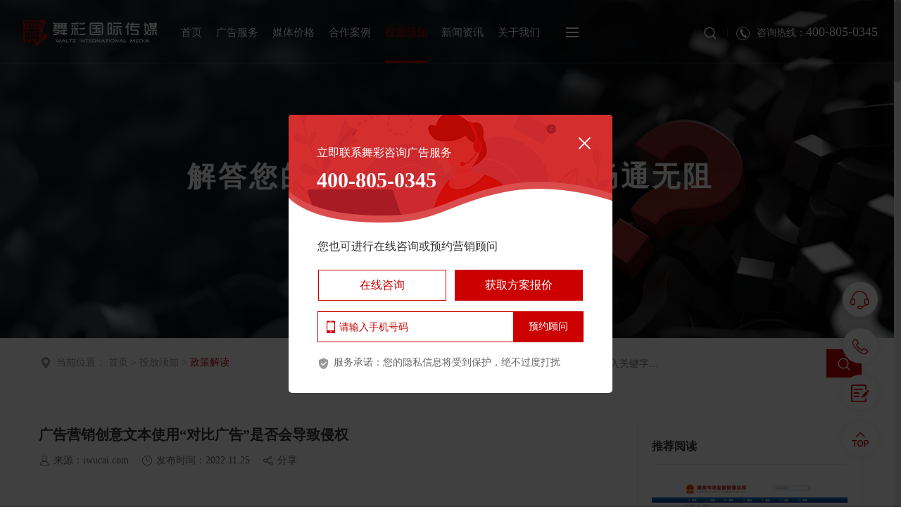

--- FILE ---
content_type: text/html; charset=utf-8
request_url: https://www.iwucai.com/zhengce/440.html
body_size: 14406
content:
<!DOCTYPE html>
<!--[if IE 8]>
<html class="ie ie8 lt9 lt10"><![endif]-->
<!--[if IE 9]>
<html class="ie ie9 lt10"><![endif]-->
<!--[if (gt IE 9) | !(IE)]><!-->
<html>
<!--<![endif]-->
<head>
    <meta http-equiv="Content-Type" content="text/html; charset=UTF-8">
    <meta charset="utf-8">
    
    <title>广告营销创意文本使用&quot;对比广告&quot;是否会导致侵权_舞彩国际传媒</title>
    <meta name="keywords" content="央视广告审查,央视广告审查标准,舞彩国际传媒">
    <meta name="description" content="涉及与其他市场竞争者有关的对比时,对于数据来源、比较方式及比较基准等信息应当进行注释注解,公开尽量多的相关信息和背景资料.如您想了解更多央视广告审查标准,欢迎咨询舞彩国际传媒.">
    
    <meta name="viewport" content="width=device-width, initial-scale=1.0, minimum-scale=1.0, maximum-scale=1.0, user-scalable=no"/>
    <meta http-equiv="X-UA-Compatible" content="IE=edge,chrome=1"/>
    <link rel="icon" href="/favicon.ico" type="image/x-icon">
    <link rel="shortcut icon" href="/favicon.ico" type="image/x-icon">
    <meta name="format-detection" content="telephone=no"/>
    <meta name="format-detection" content="email=no"/>
    <meta name="HandheldFriendly" content="true">
    <!--浏览器强制竖屏-->
    <meta name="screen-orientation" content="portrait"/>
    <meta name="x5-orientation" content="portrait"/>
    <meta name="full-screen" content="yes"/>
    <meta name="x5-fullscreen" content="true"/>
    <meta name="browsermode" content="application"/>
    <meta name="x5-page-mode" content="app"/>
    <meta name="msapplication-tap-highlight" content="no"/>

    <link type="text/css" rel="stylesheet" href="/public/static/index/fonts/iconfont/iconfont.css"/>
    <link type="text/css" rel="stylesheet" href="/public/static/index/css/animate.min.css"/>
    <link type="text/css" rel="stylesheet" href="/public/static/index/css/jquery.mCustomScrollbar.css"/>
    <link type="text/css" rel="stylesheet" href="/public/static/index/css/swiper.min.css"/>
    <link type="text/css" rel="stylesheet" href="/public/static/index/css/web.css"/>
    <link type="text/css" rel="stylesheet" href="/public/static/index/css/ipone.css"/>
    <script type="text/javascript" src="/public/static/index/js/jquery.min.js"></script>
    <script type="text/javascript" src="/public/static/index/js/jquery.nicescroll.js"></script>

	<script type="text/javascript">
		$(document).ready(function(){
			$('body').niceScroll({
				cursorcolor: "#aaa", //#CC0071 光标颜色
				cursoropacitymax: 1, //改变不透明度非常光标处于活动状态（scrollabar“可见”状态），范围从1到0
				touchbehavior: false, //使光标拖动滚动像在台式电脑触摸设备
				cursorwidth: "10px", //像素光标的宽度
				cursorborder: "0", //     游标边框css定义
				cursorborderradius: "5px", //以像素为光标边界半径
				autohidemode: false //是否隐藏滚动条
			});

		});  
	</script> 
        <link rel="canonical" href="https://www.iwucai.com/zhengce/440.html"/>

    <!--禁止鼠标右键代码 开始-->
    <noscript>
        <iframe src=*.html></iframe>
    </noscript>
    <script language=javascript>
        if (window.Event)
            document.captureEvents(Event.MOUSEUP);
        function nocontextmenu() {
            event.cancelBubble = true
            event.returnValue = false;
            return false;
        }
        function norightclick(e) {
            if (window.Event) {
                if (e.which == 2 || e.which == 3)
                    return false;
            }
            else if (event.button == 2 || event.button == 3) {
                event.cancelBubble = true
                event.returnValue = false;
                return false;
            }
        }
        document.oncontextmenu = nocontextmenu; // for IE5+
        document.onmousedown = norightclick; // for all others
    </script>
	<!--禁止鼠标右键代码 结束--> 

    <!--cookie-->
    <script type="text/javascript" src="/public/static/index/js/jquery.cookie.js"></script>
    <script type="text/javascript">
        //显示弹窗
        $(function () {
            if ($.cookie("isClose") != 'yes') {
                setTimeout(function () {
                    $("#tan_consult").stop().fadeIn();
                }, 10000);
                $(".tan_close").click(function () {
                    $(this).parent().parent().parent().parent().stop().fadeOut();
                    //$.cookie("isClose",'yes',{ expires:1/8640});	//测试十秒
                    $.cookie("isClose", 'yes', {expires: 1});		//一天
                });
                $(".tan_bg").click(function () {
                    $(this).parent().stop().fadeOut();
                    $.cookie("isClose", 'yes', {expires: 1});		//一天
                });
            }
        });

        /*function showAd(){
         $('#tan_consult').stop().fadeIn();
         }
         setTimeout('showAd()', 100000); */
    </script>
</head>

<body  onselectstart="return false">
<!--header begin-->
<header>
    <!--logo begin-->
    <div class="logo"><a href="/" title="央视广告代理公司,央视广告公司">
        <img src="/public/upload/image/20210625/1624603053828705.png" width="190" height="38" alt="央视广告代理公司,央视广告公司"/>
        <img src="/public/upload/image/20210625/1624603067438752.png" width="190" height="38" alt="央视广告代理公司,央视广告公司"/>
    </a></div>
    <!--logo end-->
    <!--nav begin-->
    <ul class="clearfix nav">
        <li class=""><a href="/" class="f16 n_a0"><em>首页</em></a></li>
                <li class="">
            <a href="https://www.iwucai.com/cctvtoufang.html" class="f16 n_a0"><em>广告服务</em></a>
            <div class="subclass">
                                <a href="https://www.iwucai.com/cctvtoufang.html"><em>央视广告投放</em></a>
                                <a href="https://www.iwucai.com/wstoufang.html"><em>卫视广告投放</em></a>
                                <a href="https://www.iwucai.com/shooting.html"><em>广告拍摄制作</em></a>
                            </div>
        </li>
                <li class="">
            <a href="https://www.iwucai.com/pricelist.html" class="f16 n_a0"><em>媒体价格</em></a>
            <div class="subclass">
                                <a href="https://www.iwucai.com/cctvprice.html"><em>央视媒体</em></a>
                                <a href="https://www.iwucai.com/wsprice.html"><em>卫视媒体</em></a>
                            </div>
        </li>
                <li class="">
            <a href="https://www.iwucai.com/allcases.html" class="f16 n_a0"><em>合作案例</em></a>
            <div class="subclass">
                                <a href="https://www.iwucai.com/allcases.html"><em>案例分享</em></a>
                                <a href="https://www.iwucai.com/progress.html"><em>合作动态</em></a>
                            </div>
        </li>
                <li class="current">
            <a href="https://www.iwucai.com/faq.html" class="f16 n_a0"><em>投放须知</em></a>
            <div class="subclass">
                                <a href="https://www.iwucai.com/hezuo.html"><em>合作流程</em></a>
                                <a href="https://www.iwucai.com/zizhi.html"><em>资质审核</em></a>
                                <a href="https://www.iwucai.com/zhengce.html"><em>政策解读</em></a>
                            </div>
        </li>
                <li class="">
            <a href="https://www.iwucai.com/news.html" class="f16 n_a0"><em>新闻资讯</em></a>
            <div class="subclass">
                                <a href="https://www.iwucai.com/dongtai.html"><em>舞彩动态</em></a>
                                <a href="https://www.iwucai.com/hangye.html"><em>行业观察</em></a>
                                <a href="https://www.iwucai.com/zixun.html"><em>媒介资讯</em></a>
                                <a href="https://www.iwucai.com/yingxiao.html"><em>营销观点</em></a>
                            </div>
        </li>
                <li class="">
            <a href="https://www.iwucai.com/aboutus.html" class="f16 n_a0"><em>关于我们</em></a>
            <div class="subclass">
                                <a href="https://www.iwucai.com/aboutus.html"><em>舞彩简介</em></a>
                                <a href="https://www.iwucai.com/honor.html"><em>荣誉资质</em></a>
                                <a href="https://www.iwucai.com/contact.html"><em>联系我们</em></a>
                                <a href="https://www.iwucai.com/sitemap.html"><em>网站地图</em></a>
                            </div>
        </li>
            </ul>
    <!--nav end-->
    <a href="javascript:void(0);" class="menu_phone" id="menu_open"><span><i></i><i></i><i></i></span></a>
    <!--menu_box begin-->
    <div class="menu_box">
        <div class="clearfix inner">
            <!--menu_nav begin-->
            <ul class="clearfix menu_nav">
                                <li>
                    <a href="https://www.iwucai.com/cctvtoufang.html" class="f16 n_a0"><em>广告服务</em></a>
                    <div class="subclass">
                                                <a href="https://www.iwucai.com/cctvtoufang.html"><em>央视广告投放</em></a>
                                                <a href="https://www.iwucai.com/wstoufang.html"><em>卫视广告投放</em></a>
                                                <a href="https://www.iwucai.com/shooting.html"><em>广告拍摄制作</em></a>
                                            </div>
                </li>
                                <li>
                    <a href="https://www.iwucai.com/pricelist.html" class="f16 n_a0"><em>媒体价格</em></a>
                    <div class="subclass">
                                                <a href="https://www.iwucai.com/cctvprice.html"><em>央视媒体</em></a>
                                                <a href="https://www.iwucai.com/wsprice.html"><em>卫视媒体</em></a>
                                            </div>
                </li>
                                <li>
                    <a href="https://www.iwucai.com/allcases.html" class="f16 n_a0"><em>合作案例</em></a>
                    <div class="subclass">
                                                <a href="https://www.iwucai.com/allcases.html"><em>案例分享</em></a>
                                                <a href="https://www.iwucai.com/progress.html"><em>合作动态</em></a>
                                            </div>
                </li>
                                <li>
                    <a href="https://www.iwucai.com/faq.html" class="f16 n_a0"><em>投放须知</em></a>
                    <div class="subclass">
                                                <a href="https://www.iwucai.com/hezuo.html"><em>合作流程</em></a>
                                                <a href="https://www.iwucai.com/zizhi.html"><em>资质审核</em></a>
                                                <a href="https://www.iwucai.com/zhengce.html"><em>政策解读</em></a>
                                            </div>
                </li>
                                <li>
                    <a href="https://www.iwucai.com/news.html" class="f16 n_a0"><em>新闻资讯</em></a>
                    <div class="subclass">
                                                <a href="https://www.iwucai.com/dongtai.html"><em>舞彩动态</em></a>
                                                <a href="https://www.iwucai.com/hangye.html"><em>行业观察</em></a>
                                                <a href="https://www.iwucai.com/zixun.html"><em>媒介资讯</em></a>
                                                <a href="https://www.iwucai.com/yingxiao.html"><em>营销观点</em></a>
                                            </div>
                </li>
                                <li>
                    <a href="https://www.iwucai.com/aboutus.html" class="f16 n_a0"><em>关于我们</em></a>
                    <div class="subclass">
                                                <a href="https://www.iwucai.com/aboutus.html"><em>舞彩简介</em></a>
                                                <a href="https://www.iwucai.com/honor.html"><em>荣誉资质</em></a>
                                                <a href="https://www.iwucai.com/contact.html"><em>联系我们</em></a>
                                                <a href="https://www.iwucai.com/sitemap.html"><em>网站地图</em></a>
                                            </div>
                </li>
                            </ul>
            <!--menu_nav end-->
        </div>
    </div>
    <!--menu_box end-->
    <!--header_r begin-->
    <div class="header_r">
        <!--search_box begin-->
        <div class="search_box">
            <a href="javascript:void(0);" class="search_icon" id="search_open"><i class="iconfont icon_fangdajing"></i></a>
            <div class="clearfix search_cover">
                <a href="javascript:void(0);" class="search_closed" id="search_closed"><i class="iconfont icon_guanbi"></i></a>
                <div class="search_fill">
                    <form action="/index/index/search" method="post">
                        <input type="text" placeholder="输入关键词" name="title" value="" class="search_txt">
                        <button value="搜索" class="search_icon search_btn"><i class="iconfont icon_fangdajing"></i>
                        </button>
                    </form>
                </div>
            </div>
        </div>
        <!--search_box end-->
        <a href="tel:400-805-0345" class="ask_tel"><i class="iconfont icon_dianhua"></i><span>咨询热线：<em class="f22">400-805-0345</em></span></a>
    </div>
    <!--header_r end-->
</header>
<!--header end-->


	<!--main begin-->
	<main>
		<!--banner_wrap begin-->
		<div class="banner_wrap">
			<div class="banner_img" alt="央视广告审查要求,cctv广告审查条件" style="background-image: url(/public/upload/image/20210823/1629698442285119.jpg);"></div>
			<div class="banner_cover">
				<div class="clearfix inner">
					<h2 class="f52 banner_tit"> 解答您的每一个疑问，让合作畅通无阻</h2> 
				</div>
			</div>
		</div>
		<!--banner_wrap end--> 
 		
 		<!--sub_top begin-->
		<div class="sub_top">
			<div class="clearfix inner">
				<div class="local"><i class="iconfont icon_weizhi"></i>当前位置：<a href="/">首页</a>&gt;<a href="/faq.html">投放须知</a>&gt;<a href="/zhengce.html" class="current">政策解读</a></div>
				<div class="search_fill sub_search">
					<form action="/zhengce.html" method="get"> 
						<input type="text" placeholder="请输入关键字…" name="title" value="" class="search_txt">
						<button value="搜索" type="submit" class="search_icon search_btn"><i class="iconfont icon_fangdajing"></i></button>
					</form>
				</div>
			</div>
		</div>
		<!--sub_top end-->
		
		<!--sub_con begin-->
		<div class="sub_con">
			<div class="clearfix inner">
				<!--sub_left begin-->
				<div class="sub_left">
					<!--detail_box begin-->
					<div class="detail_box">
						<!--detail_top beign-->
						<div class="clearfix detail_top">
							<h1 class="f30 detail_tit" title="广告营销创意文本使用&quot;对比广告&quot;是否会导致侵权_舞彩国际传媒">广告营销创意文本使用&ldquo;对比广告&rdquo;是否会导致侵权</h1>
							<ul class="clearfix detail_xg">
								<li><i class="iconfont icon_laiyuan"></i>来源：iwucai.com</li>
								<li><i class="iconfont icon_shijian"></i>发布时间：2022.11.25</li>
								<!--<li><i class="iconfont icon_yueduliang"></i>浏览量：2742</li>-->
								<li class="detail_xg_fenxiang">
									<i class="iconfont icon_fenxiang"></i>分享
									<div class="xg_cover">
										<div class="xg_cover_inner">
											<div class="bshare-custom"><div class="bsPromo bsPromo2"></div><a title="分享到微信" class="bshare-weixin" href="javascript:void(0);"><i class="iconfont icon_weixin"></i></a><a title="分享到新浪微博" class="bshare-sinaminiblog"><i class="iconfont icon_xinlang"></i></a><a title="分享到QQ好友" class="bshare-qqim" href="javascript:void(0);"><i class="iconfont icon_qq"></i></a><!--<a title="更多平台" class="bshare-more bshare-more-icon more-style-addthis"></a>--></div><script type="text/javascript" charset="utf-8" src="http://static.bshare.cn/b/buttonLite.js#style=-1&amp;uuid=&amp;pophcol=2&amp;lang=zh"></script><script type="text/javascript" charset="utf-8" src="http://static.bshare.cn/b/bshareC0.js"></script>
										</div>
									</div>
								</li>
							</ul> 
						</div>
						<!--detail_top end-->
						<!--detail_con begin-->
						<div class="detail_con">
							<p style="text-align: justify; text-indent: 2em;"><strong><span style="color: rgb(0, 0, 0); font-family: 微软雅黑, &quot;Microsoft YaHei&quot;; font-size: 16px;">本文转载自央广广告公众号，内容有所节略</span></strong></p><p style="text-align: justify; text-indent: 2em;"><span style="font-family: 微软雅黑,Microsoft YaHei; font-size: 16px;"><br/></span></p><p style="text-align: justify; text-indent: 2em;"><span style="color: rgb(0, 0, 0);"><strong><span style="font-family: 微软雅黑, &quot;Microsoft YaHei&quot;; font-size: 16px;">【问题】</span></strong></span><span style="font-family: 微软雅黑,Microsoft YaHei; font-size: 16px;">在广告推广中与同行业其他品牌进行质量对比、价格对比的，会不会构成侵权？</span></p><p style="text-align: justify; text-indent: 2em;"><span style="font-family: 微软雅黑,Microsoft YaHei; font-size: 16px;"><br/></span></p><p style="text-align: justify; text-indent: 2em;"><span style="color: rgb(0, 0, 0);"><strong><span style="font-family: 微软雅黑, &quot;Microsoft YaHei&quot;; font-size: 16px;">【解答】</span></strong></span><span style="font-family: 微软雅黑,Microsoft YaHei; font-size: 16px;">“比较广告”一般是指那些将竞争对手的商品或商业特点进行比较从而吸引消费者的广告宣传方式，我国法律目前并不禁止对比广告宣传，但对比广告提供的商品信息应当是全面、客观且充分的。</span></p><p style="text-align: justify; text-indent: 2em;"><span style="font-family: 微软雅黑,Microsoft YaHei; font-size: 16px;"><br/></span></p><p style="text-align: justify; text-indent: 2em;"><span style="font-family: 微软雅黑,Microsoft YaHei; font-size: 16px;">涉及与其他市场竞争者有关的对比时，应遵守经济伦理和慎言慎行原则，对于数据来源、比较方式及比较基准等信息应当进行注释注解，公开尽量多的相关信息和背景资料，指引受众正确理解，否则会造成商标侵权或者不正当竞争。</span></p><p style="text-align: justify; text-indent: 2em;"><span style="font-family: 微软雅黑,Microsoft YaHei; font-size: 16px;"><br/></span></p><p style="text-align: center; text-indent: 0em;"><span style="font-family: 微软雅黑,Microsoft YaHei; font-size: 16px;"><img src="/public/upload/image/20221125/1669358258185738.jpg" title="央视广告审查,央视广告审查标准" alt="央视广告审查,央视广告审查标准" width="730" height="454" border="0" vspace="0" style="width: 730px; height: 454px;"/></span></p><p style="text-align: justify; text-indent: 2em;"><span style="font-family: 微软雅黑,Microsoft YaHei; font-size: 16px;"><br/></span></p><p style="text-align: justify; text-indent: 2em;"><span style="font-family: 微软雅黑,Microsoft YaHei; font-size: 16px;">基于对比广告可能引起语言歧义、消费者误解、竞争对手商品声誉或信誉损害和“搭乘”他人商誉等问题，触及《反不正当竞争法》所规制的“虚假宣传”“商业诋毁”“混淆行为”或《广告法》所规制的“贬低广告”。所以，对比广告要把握好“度”，不然宣传不利事小，侵权事大。</span></p><p style="text-align: center; text-indent: 0em;"><br/></p><p style="text-align: justify; text-indent: 2em;">&nbsp;</p><p style="text-align: justify; font-size: 18px; font-weight: bold; text-indent: 0em;"><span style="font-family: 微软雅黑, &quot;Microsoft YaHei&quot;;"><em style="font-family: 微软雅黑, &quot;Microsoft YaHei&quot;; font-size: 18px; font-weight: 700; text-align: justify; white-space: normal; color: rgb(204, 0, 1);">•</em><span style="font-family: 微软雅黑, &quot;Microsoft YaHei&quot;; font-size: 18px; font-weight: 700; text-align: justify;">&nbsp;</span>“商业诋毁”与“贬损广告”</span></p><p style="text-align: justify; text-indent: 2em;"><br/></p><p style="white-space: normal; text-align: justify; text-indent: 2em;"><span style="font-size: 16px; font-family: 微软雅黑, &quot;Microsoft YaHei&quot;;">《反不正当竞争法》第14条规定了“商业诋毁条款”：“经营者不得编造、传播虚假信息或者误导性信息，损害竞争对手的商业信誉和商品声誉”。构成商业诋毁，既要考察经营者损害竞争对手的商业信誉和商品声誉的结果要件，也应考察其捏造、散布虚伪事实的客观行为要件。</span></p><p style="white-space: normal; text-align: justify; text-indent: 2em;"><span style="font-size: 16px; font-family: 微软雅黑, &quot;Microsoft YaHei&quot;;"><br/></span></p><p style="white-space: normal; text-align: justify; text-indent: 2em;"><span style="font-size: 16px; font-family: 微软雅黑, &quot;Microsoft YaHei&quot;;">《广告法》第13条规定了“贬损广告条款”：“广告不得贬低其他生产经营者的商品或者服务。”贬损广告条款，则禁止一切具有贬低效应的广告，包括使用虚伪事实加以贬低的广告，也包括使用客观事实加以贬低的广告，其外延通常来说大于商业诋毁条款。</span></p><p style="text-indent: 0em; white-space: normal; text-align: center;"><br/></p><p><span style="font-family: 微软雅黑;"><br/></span></p><p style="text-align: justify; font-size: 18px; font-weight: bold; text-indent: 0em;"><span style="font-family: 微软雅黑, &quot;Microsoft YaHei&quot;;"><em style="font-family: 微软雅黑, &quot;Microsoft YaHei&quot;; font-size: 18px; font-weight: 700; text-align: justify; white-space: normal; color: rgb(204, 0, 1);">•</em><span style="font-family: 微软雅黑, &quot;Microsoft YaHei&quot;; font-size: 18px; font-weight: 700; text-align: justify;">&nbsp;</span>非指名道姓的比较广告一定安全吗？</span></p><p style="text-align: justify; text-indent: 2em;">&nbsp;</p><p style="text-align: justify; text-indent: 2em;"><span style="font-size: 16px; font-family: 微软雅黑, &quot;Microsoft YaHei&quot;;">《新反不正当竞争法司法解释》第19条规定了“指向性要件”：“当事人主张经营者实施了反不正当竞争法第十一条规定的商业诋毁行为的，应当举证证明其为该商业诋毁行为的特定损害对象。”指名道姓的直接比较肯定是容易落入“商业诋毁”的审查范围的，难题在于那些看起来非直接的、间接的和不提及任何具体对象的商业诋毁存在吗？比较常见的就是那些“更”字头的广告语。</span></p><p style="text-align: justify; text-indent: 2em;"><span style="font-size: 16px; font-family: 微软雅黑, &quot;Microsoft YaHei&quot;;"><br/></span></p><p style="text-align: justify; text-indent: 2em;"><span style="font-family: 微软雅黑, &quot;Microsoft YaHei&quot;; text-indent: 2em;">德国曾有过这样一个案例，一家生产牙刷的企业称其产品“与任何知名品牌牙刷相比，能明显去除更多牙垢！”汉堡州高级法院曾认定这种自我夸耀构成比较广告，因为涉案相关市场范围狭小，消费者通过广告词“任何知名品牌牙刷”可以识别所暗示的竞争对手。</span></p><p style="text-align: justify; text-indent: 2em;"><span style="font-size: 16px; font-family: 微软雅黑, &quot;Microsoft YaHei&quot;;"><br/></span></p><p style="text-align: justify; text-indent: 2em;"><span style="font-size: 16px; font-family: 微软雅黑, &quot;Microsoft YaHei&quot;;">从我国的司法实践来看，只要这种指向性达到了暗示的程度就足以构成商业贬低，并不需要“指名道姓”。</span></p><p style="text-align: justify; text-indent: 2em;"><span style="font-size: 16px; font-family: 微软雅黑, &quot;Microsoft YaHei&quot;;"><br/></span></p><p style="text-align: center; text-indent: 0em;"><img src="/public/upload/image/20221125/1669358383776049.jpg" title="央视广告审查,央视广告审查标准" alt="央视广告审查,央视广告审查标准" width="730" height="399" border="0" vspace="0" style="width: 730px; height: 399px;"/></p><p style="text-align: center; text-indent: 0em;"><br/></p><p><span style="font-family: 微软雅黑;"><br/></span></p><p style="text-align: justify; font-size: 18px; font-weight: bold; text-indent: 0em;"><span style="font-family: 微软雅黑, &quot;Microsoft YaHei&quot;;"><em style="font-family: 微软雅黑, &quot;Microsoft YaHei&quot;; font-size: 18px; font-weight: 700; text-align: justify; white-space: normal; color: rgb(204, 0, 1);">•</em><span style="font-family: 微软雅黑, &quot;Microsoft YaHei&quot;; font-size: 18px; font-weight: 700; text-align: justify;">&nbsp;</span>纯粹中立表达是否构成贬损广告？</span></p><p style="text-align: justify; text-indent: 2em;">&nbsp;</p><p style="text-align: justify; text-indent: 2em;"><span style="font-size: 16px; font-family: 微软雅黑, &quot;Microsoft YaHei&quot;;">在一般情况下，比较广告如果存在贬损性或拉踩性语言的，将可能因其通过贬低竞争对手抬高自身商品信誉而引起商业诋毁的责任。但某些情形下的比较广告虽然没有明显的贬损性，也仍有可能构成“商业诋毁”。</span></p><p style="text-align: justify; text-indent: 2em;"><span style="font-size: 16px; font-family: 微软雅黑, &quot;Microsoft YaHei&quot;;"><br/></span></p><p style="text-align: justify; text-indent: 2em;"><span style="font-size: 16px; font-family: 微软雅黑, &quot;Microsoft YaHei&quot;;">●&nbsp;如“A&nbsp;饮料比B&nbsp;饮料!&nbsp;甜!&nbsp;两倍”,&nbsp;该广告语感叹符号的使用可能被认为诋毁了竞争对手的产品。所以，即使是看似不带任何感情色彩的陈述也有可能发生贬损竞争对手的效果，从而引发商业诋毁风险。</span></p><p style="text-align: justify; text-indent: 2em;"><span style="font-size: 16px; font-family: 微软雅黑, &quot;Microsoft YaHei&quot;;"><br/></span></p><p style="text-align: justify; text-indent: 2em;"><span style="font-size: 16px; font-family: 微软雅黑, &quot;Microsoft YaHei&quot;;">●&nbsp;车行广告中最常见的那种罗列参数比较，最后得出诸如“用车舒适度更高”“用车更便利”操控更方便”和“抗冲击效果较差”等结论的，其陈述虽然没有任何主观色彩，但实际上不能提供任何实验证明材料，仍然可能构成商业诋毁。</span></p><p style="text-align: justify; text-indent: 2em;"><span style="font-size: 16px; font-family: 微软雅黑, &quot;Microsoft YaHei&quot;;"><br/></span></p><p style="text-align: justify; text-indent: 2em;"><span style="font-size: 16px; font-family: 微软雅黑, &quot;Microsoft YaHei&quot;;">因此，即便是看似纯粹中立客观的表达也可能构成贬损。以上关于不恰当的对比广告宣传等问题，广告主及营销从业人员在日常营销策划中，应当警醒和关注。</span></p><p style="text-align: justify; text-indent: 2em;"><span style="font-size: 16px; font-family: 微软雅黑, &quot;Microsoft YaHei&quot;;"><br/></span></p><p style="text-align: justify; text-indent: 2em;"><br/></p><p style="white-space: normal; text-align: justify; text-indent: 2em;"><span style="font-size: 16px; font-family: 微软雅黑, &quot;Microsoft YaHei&quot;;">舞彩国际传媒时刻关注国家新政策、行业新动向，及时为客户企业的营销宣传提供专业建议，助力企业品牌的建设与可持续发展。</span></p><p style="white-space: normal; text-align: justify; text-indent: 2em;"><span style="font-size: 16px; font-family: 微软雅黑, &quot;Microsoft YaHei&quot;;"><br/></span></p><p style="white-space: normal; text-align: justify; text-indent: 2em;"><span style="font-size: 16px; font-family: 微软雅黑, &quot;Microsoft YaHei&quot;;">如您有央视广告投放需求，了解更多央视广告投放审核问题等详情，欢迎咨询</span><a href="http://p.qiao.baidu.com/cps/chat?siteId=7018665&userId=10199910" target="_self" title="央视广告审查,央视广告审查标准" style="text-decoration: underline; font-size: 16px; font-family: 微软雅黑, &quot;Microsoft YaHei&quot;;"><span style="font-size: 16px; font-family: 微软雅黑, &quot;Microsoft YaHei&quot;;">舞彩客服</span></a><span style="font-size: 16px; font-family: 微软雅黑, &quot;Microsoft YaHei&quot;;">，或拨打咨询电话<strong style="color: rgb(204, 0, 1); font-family: 微软雅黑, &quot;Microsoft YaHei&quot;;">400-805-0345</strong>。</span></p><p style="font-size: 18px; font-weight: bold;"><br/></p><p>&nbsp;</p><p style="text-align: justify; text-indent: 2em;"><span style="font-size: 16px;"><strong><span style="color: rgb(0, 0, 0); font-family: 微软雅黑, &quot;Microsoft YaHei&quot;;">本文来自舞彩国际传媒，转载请注明出处。舞彩国际传媒是CCTV官方授权的</span></strong></span><a title="央视广告代理公司" style="font-size: 16px; text-decoration: underline;" href="https://www.iwucai.com" target="_self"><span style="font-size: 16px;"><strong><span style="color: rgb(0, 0, 0); font-family: 微软雅黑, &quot;Microsoft YaHei&quot;; font-size: 16px;">央视广告代理公司</span></strong><strong><span style="color: rgb(0, 0, 0); font-family: 微软雅黑, &quot;Microsoft YaHei&quot;; font-size: 16px;"></span></strong></span></a><span style="font-size: 16px;"><strong><span style="color: rgb(0, 0, 0); font-family: 微软雅黑, &quot;Microsoft YaHei&quot;; font-size: 16px;">，整合央视、卫视、新媒体等多重媒体资源，为企业提供专业的媒体推广解决方案，并提供广告片拍摄与制作、电视广告监播等多项服务。</span></strong></span></p>						</div>
						<!--detail_con end-->
												<!--detail_bot begin-->
						<div class="clearfix detail_bot">
							<ul class="detail_nav">
								<li><a href="https://www.iwucai.com/zhengce/496.html">上一篇：市场监管总局发布《广告绝对化用语执法指南》，部分情形可免罚</a></li>
								<li><a href="https://www.iwucai.com/zhengce/438.html">下一篇：明星广告代言一定要重视这八项首要原则</a></li>
							</ul>
							<a href="/zhengce.html" class="detail_back"><i class="iconfont icon_fanhui"></i>返回列表</a>
						</div>
						<!--detail_bot end-->
					</div>
					<!--detail_box end-->
				</div>
				<!--sub_left end--> 
				<!--sub_right begin-->
				<div class="sub_right">
					<!--frame_read begin-->
					<div class="common_frame frame_read">
						<h2 class="f20 frame_tit">推荐阅读</h2>
						<!--read_rec_focus begin-->
						<ul class="clearfix news_rec read_rec_focus">
													<li>
								<div class="n_r_block">
									<a href="https://www.iwucai.com/zhengce/664.html" class="n_r_img">
										<div class="bg_img"><img src="/public/upload/image/20250529/1748501093337774.jpg" width="420" height="265" alt=""></div>
									</a>
									<div class="n_r_info">
										<h3 class="n_r_tit"><a href="https://www.iwucai.com/zhengce/664.html">市场监管总局关于发布《医疗广告监管工作指南》的公告</a></h3>
										<div class="des n_r_des">近日，国家市场监督管理总局发布了《医疗广告监管工作指南》进一步规范市场监管部门医疗广告监管工作，维护医疗广告市场秩序，促进医疗行业健康有序发展</div> 
									</div>
								</div>
							</li>
												</ul>
						<!--read_rec_focus end--> 
						<!--read_rec_list begin-->
						<ul class="clearfix news_list read_rec_list">
													<li>
								<a href="https://www.iwucai.com/zhengce/660.html" class="n_l_img">
									<div class="bg_img"><img src="/public/upload/image/20250416/1744770501327356.jpg" width="420" height="265" alt="" /></div>
								</a>
								<div class="n_l_info">
									<h3 class="n_l_tit"><a href="https://www.iwucai.com/zhengce/660.html">2025新规即将实施，水性内墙涂料等产品须CCC认证</a></h3> 
								</div>
							</li>
													<li>
								<a href="https://www.iwucai.com/zhengce/657.html" class="n_l_img">
									<div class="bg_img"><img src="/public/upload/image/20250327/1743065910740103.jpg" width="420" height="265" alt="" /></div>
								</a>
								<div class="n_l_info">
									<h3 class="n_l_tit"><a href="https://www.iwucai.com/zhengce/657.html">禁用&ldquo;不添加&rdquo;&ldquo;零添加&rdquo;，新食品安全国家标准发布</a></h3> 
								</div>
							</li>
													<li>
								<a href="https://www.iwucai.com/zhengce/656.html" class="n_l_img">
									<div class="bg_img"><img src="/public/upload/image/20250327/1743066163700965.jpg" width="420" height="265" alt="" /></div>
								</a>
								<div class="n_l_info">
									<h3 class="n_l_tit"><a href="https://www.iwucai.com/zhengce/656.html">最新药食同源目录名单完整版，共106种</a></h3> 
								</div>
							</li>
												</ul> 
						<!--read_rec_list end-->
					</div>
					<!--frame_read end-->
					
					<!--frame_hotrank begin-->
					<div class="common_frame frame_hotrank frame_fixed">
						<h2 class="f20 frame_tit">资源热榜</h2>
						<!--hotrank_list begin-->
						<ul class="clearfix hotrank_list">
													<li><a href="https://www.iwucai.com/cctv7price/654.html">
								<span class="hotrank_num">01</span>
								<h3 class="des hotrank_tit">CCTV-7天气预报广告刊例价格表（2025年）</h3>
							</a></li>
													<li><a href="https://www.iwucai.com/cctv1price/601.html">
								<span class="hotrank_num">02</span>
								<h3 class="des hotrank_tit">CCTV-1《新闻联播》前广告刊例价格表（2025年）</h3>
							</a></li>
													<li><a href="https://www.iwucai.com/cctv2price/582.html">
								<span class="hotrank_num">03</span>
								<h3 class="des hotrank_tit">CCTV-2财经频道栏目广告刊例价格表（2025年）</h3>
							</a></li>
													<li><a href="https://www.iwucai.com/cctv4price/583.html">
								<span class="hotrank_num">04</span>
								<h3 class="des hotrank_tit">CCTV-4时段单点资源广告刊例价格表（2025年）</h3>
							</a></li>
													<li><a href="https://www.iwucai.com/cctv10price/483.html">
								<span class="hotrank_num">05</span>
								<h3 class="des hotrank_tit">CCTV-10《健康之路》栏目广告刊例价格表（2025年）</h3>
							</a></li>
												</ul>
						<!--hotrank_list end-->
					</div>
					<!--frame_hotrank end-->
					
				</div>
				<!--sub_right end-->
			</div>
		</div>
		<!--sub_con end-->	 
				
	</main>
	<!--main end-->


<!--advert_consult(和底部一起是公共部分) begin-->
<section class="sec_box advert_consult" style="background-image: url(/public/upload/image/20210823/1629705827693810.jpg); ">
    <div class="clearfix inner">
        <!--consult_box begin-->
        <div class="consult_box">
            <h2 class="f42 consult_tit">多一份解决方案，多一份营销参考</h2>
            <div class="f18 consult_foreword">联系舞彩国际传媒，获得专属央视广告投放方案及报价</div>
            <a href="tel:400-805-0345" class="f36 consult_tel">400-805-0345</a>
            <div class="consult_link">
                <a href="http://p.qiao.baidu.com/cps/chat?siteId=7018665&amp;userId=10199910" target="_blank" class="f16 link_zixun"><i class="iconfont icon_zaixianzixun"></i>在线咨询</a>
                <a href="javascript:void(0);" class="f16 link_zixun zixun_txxq"><i class="iconfont icon_tianxie2"></i>填写需求</a>
            </div>
        </div>
        <!--consult_box end-->
    </div>
</section>
<!--advert_consult end-->

<!--tan_consult(在线咨询弹窗) begin-->
<div class="tan_wrap" id="tan_consult" style="display: none;">
    <div class="tan_bg"></div>
    <div class="tan_box">
        <div class="clearfix inner">
            <div class="tan_con">
                <a href="javascript:void(0);" class="tan_close"><i class="iconfont icon_guanbi"></i></a>
                <!--consult_box begin-->
                <div class="clearfix consult_box">
                    <!--consult_top begin-->
                    <div class="consult_top">
                        <div class="consult_call">
                            立即联系舞彩咨询广告服务<a href="tel:400-805-0345">400-805-0345</a>
                        </div>
                    </div>
                    <!--consult_top end-->
                    <!--consult_way begin-->
                    <div class="consult_way">
                        <p class="way_tit">您也可进行在线咨询或预约营销顾问</p>
                        <div class="way_link">
                            <a href="http://p.qiao.baidu.com/cps/chat?siteId=7018665&amp;userId=10199910" target="_blank" class="link_zixun way_zxzx">在线咨询</a><a href="javascript:void(0);" class="link_zixun way_hqfa zixun_txxq">获取方案报价</a>
                        </div>
                        <form method="post">
                            <div class="way_order">
                                <i class="iconfont icon_shouji1"></i>
                                <input type="text" placeholder="请输入手机号码" name="phone" id="phones" class="f16 order_txt"/>
								<input type="button" value="预约顾问" class="f16 order_btn" onclick="Yuyue();" />
                            </div>
                        </form>
                        <p class="way_promise"><i class="iconfont icon_dunpai"></i>服务承诺：您的隐私信息将受到保护，绝不过度打扰</p>
                    </div>
                    <!--consult_way end-->
                </div>
                <!--consult_box end-->
            </div>
        </div>
    </div>
</div>
<!--tan_consult(在线咨询弹窗) end-->

<!--tan_requirement(填写需求弹窗) begin-->
<div class="tan_wrap" id="tan_requirement" style="display: none;">
    <div class="tan_bg"></div>
    <div class="tan_box">
        <div class="clearfix inner">
            <div class="tan_con">
                <a href="javascript:void(0);" class="tan_close"><i class="iconfont icon_guanbi"></i></a>
                <!--requirement_box begin-->
                <div class="clearfix requirement_box">
                    <!--requirement_left begin-->
                    <div class="requirement_left">
                        <!--requirement_info begin-->
                        <div class="requirement_info">
                            <div class="requirement_head">
                                <img src="/public/static/index/images/requirement_01.png" width="58" height="50" alt="" class="requirement_ico"/>
                                <h2 class="requirement_tit">
                                    <i class="f30">We sincerely look forward to communicating with you.</i>
                                    <em class="f36">我们诚挚期待与您的交流</em>
                                </h2>
                            </div>
                            <div class="f16 requirement_des">
                                提交需求信息，专业营销顾问将与您联系<br/>
                                与您共同探讨更适合您的广告营销方案<br/>
                                如您想尽快取得联系，也可拨打电话：<br/>
                                <a href="javascript:;" class="f30 requirement_tel">400-805-0345</a>
                            </div>
                        </div>
                        <!--requirement_info end-->
                    </div>
                    <!--requirement_left end-->
                    <!--requirement_right begin-->
                    <div class="requirement_right">
                        <!--requirement_form begin-->
                        <form class="requirement_form" method="post">
                            <!--requirement_block-->
                            <div class="requirement_block requirement_block01">
                                <label class="f16 requirement_label01">我的需求信息</label>
                                <div class="clearfix requirement_func">
                                    <div class="message_line">
                                        <div class="message_fill">
                                            <i class="iconfont icon_xingming"></i><em class="red_star">*</em>
                                            <input type="text" placeholder="姓名" name="name" id="name" value="" class="message_txt">
                                        </div>
                                    </div>
                                    <div class="message_line">
                                        <div class="message_fill">
                                            <i class="iconfont icon_shouji"></i><em class="red_star">*</em>
                                            <input type="text" placeholder="手机" name="phone" id="phone" value="" class="message_txt">
                                        </div>
                                    </div>
                                    <div class="message_line">
                                        <div class="message_fill">
                                            <i class="iconfont icon_gongsi"></i>
                                            <input type="text" placeholder="公司名/品牌名" name="title" id="title" value="" class="message_txt">
                                        </div>
                                    </div>
                                </div>
                            </div>
                            <!--requirement_block-->
                            <div class="requirement_block requirement_block02">
                                <label class="f16 requirement_label01">希望我们为您提供什么服务<em class="red_star">*</em></label>
                                <div class="clearfix requirement_func">
                                    <div class="clearfix requirement_labels">
									                                    <label class="label_checkbox label_item"><input type="checkbox" name="fuwu[]" value="硬广投放代理"><i></i><em>硬广投放代理</em></label>
                                                                        <label class="label_checkbox label_item"><input type="checkbox" name="fuwu[]" value="软性栏目合作"><i></i><em>软性栏目合作</em></label>
                                                                        <label class="label_checkbox label_item"><input type="checkbox" name="fuwu[]" value="广告拍摄制作"><i></i><em>广告拍摄制作</em></label>
                                        
									<label class="label_checkbox label_item label_other"><input type="checkbox" value="其他" name="fuwu[]"><i></i><em>其他（请写明）</em></label>
									</div>
                                    <div class="requirement_other">
                                        <i class="iconfont icon_tianxie11"></i>
                                        <input type="text" placeholder="填写" name="fuwuc" id="fuwuc" class="other_txt"/>
                                    </div>
                                </div>
                            </div>
                            <!--requirement_block-->
                            <div class="requirement_block requirement_block03">
                                <label class="f16 requirement_label01">意向媒体资源<em class="red_star">*</em></label>
                                <div class="clearfix requirement_func">
                                    <div class="clearfix requirement_labels">
									                                    <label class="label_checkbox label_item"><input type="checkbox" name="meiti[]" value="央视媒体"><i></i><em>央视媒体</em></label>
									                                    <label class="label_checkbox label_item"><input type="checkbox" name="meiti[]" value="省级卫视媒体"><i></i><em>省级卫视媒体</em></label>
									                                       
									<label class="label_checkbox label_item label_other"><input type="checkbox" value="其他" name="meiti[]"><i></i><em>其他（请写明）</em></label>
                                    </div>
                                    <div class="requirement_other">
                                        <i class="iconfont icon_tianxie11"></i>
                                        <input type="text" placeholder="填写" name="meitic" id="meitic" class="other_txt"/>
                                    </div>
                                </div>
                            </div>
                            <!--requirement_block-->
                            <div class="requirement_block requirement_block04">
                                <label class="f16 requirement_label01">广告预算<em class="red_star">*</em></label>
                                <div class="clearfix requirement_func">
                                    <div class="clearfix budget_labels">
									                                        <label class="label_radio"><input type="radio" name="price" id="price" value="2万内"/><i></i><em>2万内</em></label>
                                                                            <label class="label_radio"><input type="radio" name="price" id="price" value="2-10万"/><i></i><em>2-10万</em></label>
                                                                            <label class="label_radio"><input type="radio" name="price" id="price" value="10-50万"/><i></i><em>10-50万</em></label>
                                                                            <label class="label_radio"><input type="radio" name="price" id="price" value="50-200万"/><i></i><em>50-200万</em></label>
                                                                            <label class="label_radio"><input type="radio" name="price" id="price" value="200万以上"/><i></i><em>200万以上</em></label>
                                            
                                    </div>
                                </div>
                            </div>
                            <!--requirement_block-->
                            <div class="requirement_block requirement_block05">
                                <label class="f16 requirement_label01">您属于<em class="red_star">*</em></label>
                                <div class="clearfix requirement_func">
                                    <div class="clearfix requirement_labels">
									                                    <label class="label_radio label_item"><input type="radio" name="shenfen" id="shenfen" value="品牌主" /><i></i><em>品牌主</em></label>
									                                    <label class="label_radio label_item"><input type="radio" name="shenfen" id="shenfen" value="经销商" /><i></i><em>经销商</em></label>
									                                    <label class="label_radio label_item"><input type="radio" name="shenfen" id="shenfen" value="广告代理公司" /><i></i><em>广告代理公司</em></label>
									 
                                    <label class="label_radio label_item label_other"><input type="radio" name="shenfen" id="shenfen" value="其他"/><i></i><em>其他（请写明）</em></label>
                                    </div>
                                    <div class="requirement_other">
                                        <i class="iconfont icon_tianxie11"></i>
                                        <input type="text" placeholder="填写" name="shenfenc" id="shenfenc" class="other_txt"/>
                                    </div>
                                </div>
                            </div>
                            <!--requirement_block
                            <div class="requirement_block requirement_block06">
                                <div class="requirement_check">
                                    <em class="red_star">*</em> &nbsp;<input type="text" placeholder="验证码" name="code" id="code" value="" class="check_txt"/>
                                    <button class="check_btn" disabled="disabled"><img src="/admin/tool/verify.html" onclick="this.src='/admin/tool/verify.html'" title="点击换一张" width="96" height="42"/></button>
                                </div>
                            </div>-->
                            <!--requirement_block-->
                            <div class="requirement_block requirement_handle">
                                <input type="button" value="提交信息" class="f16 message_submit" onclick="submitForm();" />
                            </div>
                        </form>
                        <!--requirement_form end-->
                    </div>
                    <!--requirement_right end-->
                </div>
                <!--requirement_box begin-->
            </div>
        </div>
    </div>
</div>

<script>
//需求表单
function submitForm()
{
	var name = $("#name").val();
	var phone = $("#phone").val();
	var title = $("#title").val();
	var fuwuc = $("#fuwuc").val();
	var meitic = $("#meitic").val();
	var code = $("#code").val();
	var price = $("input[name='price']:checked").val();
	var shenfen = $("input[name='shenfen']:checked").val();
	var shenfenc = $("#shenfenc").val();
	var box1 = document.getElementsByName('fuwu[]');
	var fuwu = new Array();
    for(var i = 0; i < box1.length; i++){
     if(box1[i].checked)
     fuwu.push(box1[i].value);
    } 
	//console.log(fuwu)
	
	var box2 = document.getElementsByName('meiti[]');
	var meiti = new Array();
    for(var i = 0; i < box2.length; i++){
     if(box2[i].checked)
     meiti.push(box2[i].value);
    } 
	//console.log(meiti)
	
	$.post("/index/index/form.html",
		{"name":name,"phone":phone,"title":title,"fuwu":fuwu,"fuwuc":fuwuc,"meiti":meiti,"meitic":meitic,"price":price,"shenfen":shenfen,"shenfenc":shenfenc,"code":code},function(data)
	{
		alert(data.message);
		if(data.ret==1)   //提交成功
		{
			$("#name").val(""); $("#phone").val(""); $("#title").val(""); $("#fuwuc").val(""); $("#meitic").val(""); $("#shenfenc").val(""); $("#code").val("");
			$("input[name='price']").removeAttr('checked'); $("input[name='shenfen']").removeAttr('checked');
			for (var i = 0; i < box1.length; i++){
				box1[i].checked = false;
			}
			for (var i = 0; i < box2.length; i++){
				box2[i].checked = false;
			}
			$("#tan_requirement").fadeOut();
		}
	},"json");
}

//预约
function Yuyue()
{
	var phones = $("#phones").val();
	$.post("/index/index/yuyue.html",{"phone":phones},function(data)
	{
		alert(data.message);
		if(data.ret==1)   //提交成功
		{
			$("#phones").val(""); 
			$("#tan_consult").fadeOut();
		}
	},"json");
}
</script>
<!--tan_requirement(填写需求弹窗) end-->

<!--footer begin-->
<footer>
    <!--footer_top begin-->
    <div class="footer_top">
        <div class="clearfix inner">
            <h2 class="footer_logo"><a href="/"><img src="/public/upload/image/20210625/1624603053828705.png" width="190" height="38" alt="舞彩国际传媒"/></a></h2>
            <!--footer_nav begin-->
            <ul class="clearfix menu_nav" id="footer_nav">
                                <li>
                    <a href="https://www.iwucai.com/cctvtoufang.html" class="f16 n_a0"><em>广告服务</em></a>
                    <div class="subclass">
                                                <a href="https://www.iwucai.com/cctvtoufang.html"><em>央视广告投放</em></a>
                                                <a href="https://www.iwucai.com/wstoufang.html"><em>卫视广告投放</em></a>
                                                <a href="https://www.iwucai.com/shooting.html"><em>广告拍摄制作</em></a>
                                            </div>
                </li>
                                <li>
                    <a href="https://www.iwucai.com/pricelist.html" class="f16 n_a0"><em>媒体价格</em></a>
                    <div class="subclass">
                                                <a href="https://www.iwucai.com/cctvprice.html"><em>央视媒体</em></a>
                                                <a href="https://www.iwucai.com/wsprice.html"><em>卫视媒体</em></a>
                                            </div>
                </li>
                                <li>
                    <a href="https://www.iwucai.com/allcases.html" class="f16 n_a0"><em>合作案例</em></a>
                    <div class="subclass">
                                                <a href="https://www.iwucai.com/allcases.html"><em>案例分享</em></a>
                                                <a href="https://www.iwucai.com/progress.html"><em>合作动态</em></a>
                                            </div>
                </li>
                                <li>
                    <a href="https://www.iwucai.com/faq.html" class="f16 n_a0"><em>投放须知</em></a>
                    <div class="subclass">
                                                <a href="https://www.iwucai.com/hezuo.html"><em>合作流程</em></a>
                                                <a href="https://www.iwucai.com/zizhi.html"><em>资质审核</em></a>
                                                <a href="https://www.iwucai.com/zhengce.html"><em>政策解读</em></a>
                                            </div>
                </li>
                                <li>
                    <a href="https://www.iwucai.com/news.html" class="f16 n_a0"><em>新闻资讯</em></a>
                    <div class="subclass">
                                                <a href="https://www.iwucai.com/dongtai.html"><em>舞彩动态</em></a>
                                                <a href="https://www.iwucai.com/hangye.html"><em>行业观察</em></a>
                                                <a href="https://www.iwucai.com/zixun.html"><em>媒介资讯</em></a>
                                                <a href="https://www.iwucai.com/yingxiao.html"><em>营销观点</em></a>
                                            </div>
                </li>
                                <li>
                    <a href="https://www.iwucai.com/aboutus.html" class="f16 n_a0"><em>关于我们</em></a>
                    <div class="subclass">
                                                <a href="https://www.iwucai.com/aboutus.html"><em>舞彩简介</em></a>
                                                <a href="https://www.iwucai.com/honor.html"><em>荣誉资质</em></a>
                                                <a href="https://www.iwucai.com/contact.html"><em>联系我们</em></a>
                                                <a href="https://www.iwucai.com/sitemap.html"><em>网站地图</em></a>
                                            </div>
                </li>
                                <li class="li_contact">
                    <a href="javascript:;" class="f16 n_a0"><em>舞彩国际文化传媒（北京）有限公司</em></a>
                    <div class="subclass">
                        <p>北京市朝阳区百子湾西里402号金海商富中心A座6层</p>
                        <p>合作咨询：<a href="tel:400-805-0345" class="f20 l_c_tel">400-805-0345</a>
                        </p>
                        <p>服务时间：工作日9:00-18:00 人工客服在线</p>
                        <p>办公电话：010-59693812</p>
                    </div>
                </li>
            </ul>
            <!--footer_nav end-->
        </div>
    </div>
    <!--footer_top end-->
    <!--footer_bot begin-->
    <div class="footer_bot">
        <div class="clearfix inner">
            <div class="footer_info">
                <span>版权所有：舞彩国际文化传媒（北京）有限公司</span>
                <span><a target="_blank" href="https://beian.miit.gov.cn/" rel="nofollow">京ICP备13043832号-1</a></span>
              
							</div>
            <ul class="footer_func">
                <li class="f_f_zixun"><a target="_blank" href="http://p.qiao.baidu.com/cps/chat?siteId=7018665&amp;userId=10199910" class="f_f_a0"><i class="iconfont icon_zixun"></i></a></li>
                <li class="f_f_call"><a href="tel:400-805-0345" class="f_f_a0"><i class="iconfont icon_dianhua1"></i></a>
                    <div class="f_f_cover">
                        <div class="f_f_cover_inner">
                            咨询热线：<b class="f20">400-805-0345</b>
                        </div>
                    </div>
                </li>
                <li class="f_f_top"><a href="javascript:void(0);" class="f_f_a0"><i class="iconfont icon_huojian"></i></a></li>
            </ul>
        </div>
    </div>
    <!--footer_bot end-->
</footer>
<!--footer end-->

<!--float_menu begin-->
<ul class="float_menu">
    <li class="f_m_zixun">
    	<a target="_blank" href="http://p.qiao.baidu.com/cps/chat?siteId=7018665&amp;userId=10199910" class="f_m_a0"><i class="iconfont icon_kefu"></i></a>
    	<div class="f_m_cover">
            <div class="f_m_cover_inner">
                在线咨询：<b class="f20">9:00-18:00</b>
            </div>
        </div>
    </li>
    <li class="f_m_call">
        <a href="tel:400-805-0345" class="f_m_a0"><i class="iconfont icon_dianhua2"></i></a>
        <div class="f_m_cover">
            <div class="f_m_cover_inner">
                咨询热线：<b class="f20">400-805-0345</b>
            </div>
        </div>
    </li>
    <li class="f_m_ask">
    	<a href="javascript:void(0);" class="f_m_a0"><i class="iconfont icon_tianxie"></i></a>
    	<div class="f_m_cover">
            <div class="f_m_cover_inner">
               立即点击：<b class="f20">获取方案报价</b>
            </div>
        </div>
    </li>
	<li class="f_m_top"><a href="javascript:void(0);" class="f_m_a0"><i class="iconfont icon_TOP"></i></a></li>
</ul>
<!--float_menu end-->

<!--公用js文件 begin-->
<script type="text/javascript" src="/public/static/index/js/swiper.min.js"></script>
<script type="text/javascript" src="/public/static/index/js/anime.min.js"></script> 
<script type="text/javascript" src="/public/static/index/js/jquery.mCustomScrollbar.concat.min.js"></script>
<script type="text/javascript" src="/public/static/index/js/portamento.js"></script>
<script type="text/javascript" src="/public/static/index/js/jquery.parallax.js"></script>
<script type="text/javascript" src="/public/static/index/js/wow.min.js"></script>
<script type="text/javascript" src="/public/static/index/js/web.js"></script>
<!--select下拉多选-->
<link rel="stylesheet" type="text/css" href="/public/static/index/multiple/multiple-select.min.css"/>
<script type="text/javascript" src="/public/static/index/multiple/multiple-select.min.js"></script>
<!--venobox弹窗插件-->
<link type="text/css" rel="stylesheet" href="/public/static/index/venobox/venobox.css"/>
<script type="text/javascript" src="/public/static/index/venobox/venobox.min.js"></script>
<!--[if lt IE 10]>
<script src="https://oss.maxcdn.com/libs/html5shiv/3.7.0/html5shiv.js"></script>
<script src="https://oss.maxcdn.com/libs/respond.js/1.3.0/respond.min.js"></script>
<p class="browserupgrade">您在使用一个 <strong>旧版本的</strong> 浏览器。建议 <a href="https://support.microsoft.com/zh-cn/help/17621/internet-explorer-downloads" target="_blank">更新您的浏览器</a>来更好的体验本网站.<a class="upgrade_close">×</a></p>
<![endif]-->
<!--公用js文件 end-->

<!--百度代码 开始-->
<script>
	var _hmt = _hmt || [];
	(function() {
		var hm = document.createElement("script");
		hm.src = "https://hm.baidu.com/hm.js?cadaa852d5d7972a2d8e2a6eb129f8f3";
		var s = document.getElementsByTagName("script")[0];
		s.parentNode.insertBefore(hm, s);
	})();
</script>
<!--百度代码 结束-->

<!--360代码 开始-->
<script>
(function(b,a,e,h,f,c,g,s){b[h]=b[h]||function(){(b[h].c=b[h].c||[]).push(arguments)};
b[h].s=!!c;g=a.getElementsByTagName(e)[0];s=a.createElement(e);
s.src="//s.union.360.cn/"+f+".js";s.defer=!0;s.async=!0;g.parentNode.insertBefore(s,g)
})(window,document,"script","_qha",113921,false);
</script>
<!--360代码 结束-->
</body>
</html>

--- FILE ---
content_type: text/css
request_url: https://www.iwucai.com/public/static/index/fonts/iconfont/iconfont.css
body_size: 980
content:
@font-face {
  font-family: "iconfont"; /* Project id 2617457 */
  src: url('iconfont.eot?t=1630663372134'); /* IE9 */
  src: url('iconfont.eot?t=1630663372134#iefix') format('embedded-opentype'), /* IE6-IE8 */
       url('iconfont.woff2?t=1630663372134') format('woff2'),
       url('iconfont.woff?t=1630663372134') format('woff'),
       url('iconfont.ttf?t=1630663372134') format('truetype'),
       url('iconfont.svg?t=1630663372134#iconfont') format('svg');
}

.iconfont {
  font-family: "iconfont" !important;
  font-size: 16px;
  font-style: normal;
  -webkit-font-smoothing: antialiased;
  -moz-osx-font-smoothing: grayscale;
display: inline-block;
    vertical-align: middle;
}

.iconfont:before {
    -webkit-transition: all 0ms ease!important;
    transition: all 0ms ease!important;
}

.icon_qita:before {
  content: "\e638";
}

.icon_jinrong:before {
  content: "\e67f";
}

.icon_jinrong2:before {
  content: "\e6de";
}

.icon_duigou1:before {
  content: "\e620";
}

.icon_duigou2:before {
  content: "\e629";
}

.icon_jinggao:before {
  content: "\e622";
}

.icon_zixun1:before {
  content: "\e61f";
}

.icon_tianxie-xianxing:before {
  content: "\e6f6";
}

.icon_dunpai:before {
  content: "\e61a";
}

.icon_shouji1:before {
  content: "\e61b";
}

.icon_tianxie11:before {
  content: "\e61e";
}

.icon_gongsi1:before {
  content: "\e6b0";
}

.icon_fanhui:before {
  content: "\e617";
}

.icon_fangdajing2:before {
  content: "\e83b";
}

.icon_jiazhiguan:before {
  content: "\e645";
}

.icon_qiyeyuanjing:before {
  content: "\e616";
}

.icon_weizhi1:before {
  content: "\e70c";
}

.icon_shiming:before {
  content: "\e619";
}

.icon_lianxi:before {
  content: "\e6d1";
}

.icon_rongyu2:before {
  content: "\e63d";
}

.icon_yusuan:before {
  content: "\e72b";
}

.icon_meijie:before {
  content: "\e7d1";
}

.icon_dongtai:before {
  content: "\e627";
}

.icon_guancha:before {
  content: "\e636";
}

.icon_guandian:before {
  content: "\e674";
}

.icon_gongsi:before {
  content: "\e793";
}

.icon_gongwenbao:before {
  content: "\e623";
}

.icon_tianxie1:before {
  content: "\e737";
}

.icon_shouji:before {
  content: "\e614";
}

.icon_bofang:before {
  content: "\e618";
}

.icon_xingming:before {
  content: "\e612";
}

.icon_fuwu:before {
  content: "\e613";
}

.icon_yixiang:before {
  content: "\e643";
}

.icon_gaishu:before {
  content: "\e61c";
}

.icon_kefu1:before {
  content: "\e626";
}

.icon_qq:before {
  content: "\e950";
}

.icon_weixin:before {
  content: "\e658";
}

.icon_xinlang:before {
  content: "\e644";
}

.icon_yueduliang:before {
  content: "\e63c";
}

.icon_laiyuan:before {
  content: "\e610";
}

.icon_shijian:before {
  content: "\e61d";
}

.icon_fenxiang1:before {
  content: "\e611";
}

.icon_huanyipi:before {
  content: "\e724";
}

.icon_remen:before {
  content: "\e646";
}

.icon_duihao:before {
  content: "\e60f";
}

.icon_shenghuo:before {
  content: "\e625";
}

.icon_jiaoyu:before {
  content: "\e647";
}

.icon_weizhi:before {
  content: "\e6d8";
}

.icon_quanbu:before {
  content: "\e664";
}

.icon_rihua:before {
  content: "\e62b";
}

.icon_shipin:before {
  content: "\e714";
}

.icon_hulianwang:before {
  content: "\e693";
}

.icon_yiyao:before {
  content: "\e642";
}

.icon_gongye:before {
  content: "\e60d";
}

.icon_nongye:before {
  content: "\e654";
}

.icon_chengshi:before {
  content: "\e60e";
}

.icon_jiancai:before {
  content: "\e63b";
}

.icon_gou:before {
  content: "\e6c5";
}

.icon_gou1:before {
  content: "\e666";
}

.icon_djt_right:before {
  content: "\e60a";
}

.icon_djt_left:before {
  content: "\e609";
}

.icon_tianxie2:before {
  content: "\e608";
}

.icon_arrow_left:before {
  content: "\e605";
}

.icon_arrow_right:before {
  content: "\e606";
}

.icon_arrow_up:before {
  content: "\eb95";
}

.icon_arrow_down:before {
  content: "\eb96";
}

.icon_dianhua2:before {
  content: "\e62a";
}

.icon_TOP:before {
  content: "\e607";
}

.icon_kefu:before {
  content: "\e63e";
}

.icon_tianxie:before {
  content: "\e604";
}

.icon_huojian:before {
  content: "\e652";
}

.icon_zixun:before {
  content: "\e650";
}

.icon_dianhua1:before {
  content: "\e602";
}

.icon_liulan:before {
  content: "\e684";
}

.icon_fenxiang:before {
  content: "\e603";
}

.icon_liebiao:before {
  content: "\e628";
}

.icon_changjiantou:before {
  content: "\e762";
}

.icon_guanbi:before {
  content: "\e600";
}

.icon_fangdajing:before {
  content: "\e621";
}

.icon_jiahao:before {
  content: "\e60c";
}

.icon_arw_left:before {
  content: "\e60b";
}

.icon_arw_right:before {
  content: "\e709";
}

.icon_zaixianzixun:before {
  content: "\e615";
}

.icon_dianhua:before {
  content: "\e7ae";
}

.icon_sousuo:before {
  content: "\e601";
}



--- FILE ---
content_type: text/css
request_url: https://www.iwucai.com/public/static/index/css/web.css
body_size: 26391
content:
@charset "utf-8";
/*css comment*/
*,*:before,*:after{
	margin:0;
	padding:0;
	outline:none;
	list-style:none;
	text-decoration:none;
	blr:expression(this.onFocus=this.blur());
	-webkit-box-sizing:border-box;
	-moz-box-sizing:border-box;
	box-sizing:border-box;
}  
@font-face {
  font-family: "helveticaneuelt";
  src: url("../fonts/helveticaneuelt-thinext.woff2") format("woff2"),
       url("../fonts/helveticaneuelt-thinext.woff") format("woff"),
       url("../fonts/helveticaneuelt-thinext.ttf") format("truetype"),
       url("../fonts/helveticaneuelt-thinext.eot") format("embedded-opentype"),
       url("../fonts/helveticaneuelt-thinext.svg") format("svg");
}
@font-face {
  font-family: "barlow_boldcondensed";
  src: url("../fonts/barlow_boldcondensed.woff") format("woff2"),
       url("../fonts/barlow_boldcondensed.woff") format("woff"),
       url("../fonts/barlow_boldcondensed.ttf") format("truetype"),
       url("../fonts/barlow_boldcondensed.eot") format("embedded-opentype"),
       url("../fonts/barlow_boldcondensed.svg") format("svg");
}
html,body {  
    min-height: 100%;
    -webkit-text-size-adjust: 100%;
    -ms-text-size-adjust: 100%;
    -webkit-font-smoothing: antialiased;
    -moz-osx-font-smoothing: grayscale; 
} 
body {
    font-family: 'Noto Sans SC', Microsoft YaHei, "微软雅黑",'Microsoft Jhenghei', '微軟正黑體';
    font-size: 14px;
	line-height: 1.72;
    color: #333;
    background: #fff;
	font-weight: 400; 
	
}  
img{
	border:none;
	display:inline-block;
	max-width:100%;
	height:auto;
	-ms-interpolation-mode:bicubic;
	_width:auto;
}
button,input,textarea,select{
	border:none;
	background:none;
	font-size:14px;
	vertical-align:middle;
	color:#333; 
} 
a{text-decoration:none;blr:expression(this.onFocus=this.blur());outline:none;color:#333;}
a:hover,a:active,a:focus{text-decoration:none;}
em,i{font-style:normal;}
a:focus,input,select{outline:none;}
.clearfix{*zoom:1;}
.clearfix:after{content:"\200B";display:block;clear:both;height:0;}
input[type="submit"],input[type="reset"],input[type="button"],input[type="text"],button,select, textarea{ -webkit-appearance: none; }
input[type="submit"]:hover,input[type="reset"]:hover,input[type="button"]:hover,button:hover{ opacity:0.80;}
h1,h2,h3,h4,h5,h6{font-weight:normal; padding:0; margin:0; font-size:14px; line-height:1.25; }
p,ul,ol{margin:0;}
header,main,footer,section{display:block;}

/*browserupgrade*/
.browserupgrade{display:block;position:fixed;top:-60px;opacity:0;left:0;margin:0;width:100%;height:60px;font-size:15px;line-height:60px;z-index:5000;background-color:#000;color:#fff;text-align:center;}
.browserupgrade a{color:#eee;text-decoration:underline;font-size:18px;}
.browserupgrade a:hover{color:#eee}
.browserupgrade a.upgrade_close{display:block;position:absolute;top:0;right:0;z-index:10;width:60px;line-height:60px;text-align:center;color:#fff;font-size:40px;text-decoration:none;cursor:pointer;}
/*swiper*/
.swiper-container{ height:100%;}  
.swiper-pagination-bullet{ width: 10px; height: 10px; margin: 0 4px; background: #333; opacity: 1;} 
.swiper-pagination-bullet-active{ background: #cc0001!important;}
.swiper_arrow div{ background: none; text-align: center; border:1px solid #bfbfc0; color:#bfbfc0; border-radius: 50%; font-weight: bold; width:36px; height: 36px; line-height: 34px; } 
/*.swiper_arrow div.swiper-button-disabled{ opacity: .80;}*/
.swiper_arrow div .iconfont{ font-size:18px;}
.swiper_arrow div:hover{ border-color: #cc0001!important; background-color: #cc0001!important; color: #fff!important;}  

/*transition*/
*:before,*:after,input[type="submit"],input[type="reset"],input[type="button"],sup, .browserupgrade, .swiper-pagination-bullet, .swiper_arrow div, .bg_img, .img_box img, .menu_phone i, .subclass, .menu_box, .f_f_cover, .f_m_cover{ 
	-webkit-transition:all 600ms ease; transition:all 600ms ease; 
}  
a,input[type="text"]{ -webkit-transition:color 600ms ease, background 600ms ease, border 600ms ease, opacity 600ms ease, transform 600ms ease, box-shadow 600ms ease; 
	transition:color 600ms ease, background 600ms ease, border 600ms ease, opacity 600ms ease, transform 600ms ease, box-shadow 600ms ease;
}

/*===================common========================*/ 
/*bg_img*/
.bg_img{ display:block; overflow: hidden; width:100%;height:100%; background:#f6f6f6 50% 50% no-repeat;background-size:cover; position: relative; }
.bg_img img{display:none;} 
/*img_box*/
.img_box{display:block; position:relative; overflow:hidden; height:0; padding-top:100%; background:#f6f6f6;}
.img_box img{display:block; width:100%; height:100%; position:absolute; top:0; left:0;}
/*ico_box*/
.ico_box{position:relative;display:block; height:0;padding-top:100%;}
.ico_box img{display:block; position:absolute; top:50%; left:50%; transform:translate(-50%,-50%); width:auto;height:auto; max-width:100%; max-height: 100%;}
/*tit*/
.tit{overflow:hidden; white-space:nowrap; text-overflow:ellipsis; line-height: 24px; } 
/*des*/
.des{overflow:hidden;text-overflow:ellipsis;display:-webkit-box; -webkit-line-break:auto;-webkit-box-orient:vertical; text-align: justify; -webkit-line-clamp:2; line-height: 24px; max-height: 48px;} 
/*typo*/
.typo .blink {
  display: inline-block;
}  
.typo:hover .blink{
  -webkit-animation-name: textLink;
  animation-name: textLink;
  -webkit-animation-duration: .3s;
  animation-duration: .3s;
  -webkit-animation-timing-function: cubic-bezier(.785,.135,.15,.86);
  animation-timing-function: cubic-bezier(.785,.135,.15,.86);
  -webkit-animation-fill-mode: both;
  animation-fill-mode: both;
}
.typo:hover .blink:nth-of-type(1) {
  -webkit-animation-delay: 0s;
  animation-delay: 0s;
}
.typo:hover .blink:nth-of-type(2) {
  -webkit-animation-delay: 30ms;
  animation-delay: 30ms;
}
.typo:hover .blink:nth-of-type(3) {
  -webkit-animation-delay: 60ms;
  animation-delay: 60ms;
}
.typo:hover .blink:nth-of-type(4) {
  -webkit-animation-delay: 90ms;
  animation-delay: 90ms;
}
.typo:hover .blink:nth-of-type(5) {
  -webkit-animation-delay: .12s;
  animation-delay: .12s;
}
.typo:hover .blink:nth-of-type(6) {
  -webkit-animation-delay: .15s;
  animation-delay: .15s;
}
.typo:hover .blink:nth-of-type(7) {
  -webkit-animation-delay: .18s;
  animation-delay: .18s;
}
.typo:hover .blink:nth-of-type(8) {
  -webkit-animation-delay: .21s;
  animation-delay: .21s;
}
.typo:hover .blink:nth-of-type(9) {
  -webkit-animation-delay: .24s;
  animation-delay: .24s;
}
.typo:hover .blink:nth-of-type(10) {
  -webkit-animation-delay: .27s;
  animation-delay: .27s;
}
.typo:hover .blink:nth-of-type(11) {
  -webkit-animation-delay: .30s;
  animation-delay: .30s;
}
.typo:hover .blink:nth-of-type(12) {
  -webkit-animation-delay: .33s;
  animation-delay: .33s;
}
.typo:hover .blink:nth-of-type(13) {
  -webkit-animation-delay: .36s;
  animation-delay: .36s;
}
.typo:hover .blink:nth-of-type(14) {
  -webkit-animation-delay: .39s;
  animation-delay: .39s;
}
.typo:hover .blink:nth-of-type(15) {
  -webkit-animation-delay: .42s;
  animation-delay: .42s;
}
.typo:hover .blink:nth-of-type(16) {
  -webkit-animation-delay: .45s;
  animation-delay: .45s;
}
.typo:hover .blink:nth-of-type(17) {
  -webkit-animation-delay: .48s;
  animation-delay: .48s;
}
.typo:hover .blink:nth-of-type(18) {
  -webkit-animation-delay: .51s;
  animation-delay: .51s;
}
.typo:hover .blink:nth-of-type(19) {
  -webkit-animation-delay: .54s;
  animation-delay: .54s;
}
.typo:hover .blink:nth-of-type(20) {
  -webkit-animation-delay: .57s;
  animation-delay: .57s;
}
@-webkit-keyframes textLink {
  0% {
  opacity: 1;
  -webkit-transform: scale(1);
  transform: scale(1);
  }
  49.9% {
  opacity: 0;
  -webkit-transform: translateX(5px) scale(.5);
  transform: translateX(5px) scale(.5);
  }
  50% {
  opacity: 0;
  -webkit-transform: translateX(-5px) scale(1.5);
  transform: translateX(-5px) scale(1.5);
  }
  100% {
  opacity: 1;
  -webkit-transform: scale(1);
  transform: scale(1);
  }
}
@keyframes textLink {
  0% {
  opacity: 1;
  -webkit-transform: scale(1);
  transform: scale(1);
  }
  49.9% {
  opacity: 0;
  -webkit-transform: translateX(5px) scale(.5);
  transform: translateX(5px) scale(.5);
  }
  50% {
  opacity: 0;
  -webkit-transform: translateX(-5px) scale(1.5);
  transform: translateX(-5px) scale(1.5);
  }
  100% {
  opacity: 1;
  -webkit-transform: scale(1);
  transform: scale(1);
  }
}
/*title_effect*/ 
.title_effect .letter {
	display: inline-block;
	transform: translateY(100%);
    opacity: 0;
    transition: all 1s ease-in-out 0s;
} 
.my_textLink2{
	-webkit-animation-name: textLink2;
	  animation-name: textLink2;
	  -webkit-animation-duration: .3s;
	  animation-duration: .3s;
	  -webkit-animation-timing-function: cubic-bezier(.785,.135,.15,.86);
	  animation-timing-function: cubic-bezier(.785,.135,.15,.86);
	  -webkit-animation-fill-mode: both;
	  animation-fill-mode: both;
} 
@-webkit-keyframes textLink2 {
  to{
	 transform:translateY(0); opacity:1;
  }
}
@keyframes textLink2 {
  to{
	 transform:translateY(0); opacity:1;
  }
}   

/*===================header========================*/
.inner{ width: 100%; margin: 0 auto; padding:0 15px; max-width: 1470px;}
header{ position:fixed; left:0; top:0; z-index:1003; width:100%; padding: 0 2.60%; border-bottom: 1px solid rgba(255,255,255, .25); height: 90px; line-height: 90px;}
header:before{ content:""; position: absolute; top:0; left:0; width: 100%; height: 100%; background: #fff; opacity: 0;}
header a{ color: #fff;} 
/*=========logo && nav && menu_phone =========*/  
.logo, .nav, .menu_phone{ display:inline-block; vertical-align: middle; position: relative; }
/*logo*/  
.logo{ }  
.logo a{ display:inline-block; vertical-align: middle; position: relative;}
.logo a img{ vertical-align: middle; height: 38px; width: auto;}
.logo a img:nth-child(1){ opacity: 1;} 
.logo a img:nth-child(2){ position: absolute; top: 50%; transform: translateY(-50%); left: 0; opacity: 0;} 
/*nav*/
.nav{ margin:0 1% 0 1.60%;}
.nav li{ float:left; position: relative; margin: 0 30px;}
.nav li a.n_a0{ display:block;} 
.nav li:hover a.n_a0,
.nav li.current a.n_a0{ color: #cc0001;}
.nav li a.n_a0 em{ display:block; position: relative;} 
.nav li a.n_a0 em:before{ 
  content: "";
  display: block;
  width: 100%;
  height: 3px;
  position: absolute;
  bottom: 2px;
  left: 0;
  background-color: #cc0001;
  -webkit-transform-origin: right top;
  transform-origin: right top;
  -webkit-transition: transform 0.7s cubic-bezier(0.19, 1, 0.22, 1);
  transition: transform 0.7s cubic-bezier(0.19, 1, 0.22, 1);
  -webkit-transform: scaleX(0);
  transform: scaleX(0);
} 
.nav li:hover a.n_a0 em:before,
.nav li.current a.n_a0 em:before{
  -webkit-transform-origin: left top;
  transform-origin: left top; 
  -webkit-transform: scaleX(1);
  transform: scaleX(1);
}   
.nav li .subclass{ position:absolute; top:100%; left:50%; transform: translateX(-50%); margin-top: -2px; z-index: 2; padding: 20px 0; width:100%; min-width: 120px; background: #fff; box-shadow: 0 2px 8px 0 rgba(0,0,0, .06); text-align: center; line-height: 1.72; opacity: 0; visibility: hidden; pointer-events: none;} 
.nav li .subclass a{ display:block; color: #333; padding: 6px 0;}
.nav li .subclass a em{ display:inline-block; position: relative;}
.nav li:hover .subclass{ opacity: 1; visibility: visible; pointer-events: all;}
.nav li:last-child .subclass a:last-child,
.menu_nav li:last-child .subclass a:last-child{ display:none;}
/*menu_phone*/
.menu_phone{ cursor: pointer; position: relative; width: 40px; height: 40px; }
.menu_phone span{ display:block; width: 18px; height:14px; position: absolute; top:50%; left:50%; transform: translate(-50%, -50%);}
.menu_phone i{ display: block; width: 100%; height: 2px; background: #fff; position: absolute; top:0;}
.menu_phone i:nth-of-type(2){ top:6px;}
.menu_phone i:nth-of-type(3){ top:12px;} 
.menu_phone.menu_active i{ background: #cc0001!important;}
.menu_phone.menu_active i:nth-of-type(2){ opacity: 0;}
.menu_phone.menu_active i:nth-of-type(1), 
.menu_phone.menu_active i:nth-of-type(3){ top: 6px;}
.menu_phone.menu_active i:nth-of-type(1){ transform:rotate(-45deg);}
.menu_phone.menu_active i:nth-of-type(3){ transform:rotate(45deg);}   
/*menu_box*/
.menu_box{ overflow: hidden; position:absolute; top: 100%; left:0; z-index: 1; width:100%; background: #f6f6f6; line-height: 1.72; opacity: 0; visibility: hidden; pointer-events: none;}
.menu_box.active{ padding:4.75% 0; opacity: 1; visibility: visible; pointer-events: all;}
.menu_nav{ display:flex; flex-wrap: wrap; align-items: stretch; width: 100%; max-width: 1110px; margin: 0 auto;}
.menu_nav li{ float:left; border-left:1px solid rgba(0,0,0, .06); text-align: center; width: 16.66%;}
.menu_nav li:first-child{ border:none;}
.menu_nav li a{ display:block; line-height: 30px;}
.menu_nav li a.n_a0:hover{ color: #cc0001;}
.menu_nav li a.n_a0 em{ display: inline-block; position: relative; padding-bottom: 6px;}
.menu_nav li a.n_a0 em:before{
  content: "";
  display: block;
  width: 12px;
  height: 2px;
  position: absolute;
  bottom: 0;
  left: 0;
  background-color: #cc0001;
  -webkit-transform-origin: left top;
  transform-origin: left top;
  -webkit-transition: transform 0.7s cubic-bezier(0.19, 1, 0.22, 1);
  transition: transform 0.7s cubic-bezier(0.19, 1, 0.22, 1);
  -webkit-transform: scaleX(1);
  transform: scaleX(1);
} 
.menu_nav li .subclass{ margin-top: 20px;}
.menu_nav li .subclass a{ color: #999999; }
.menu_nav li .subclass a em{ display:inline; position: relative;}
.menu_nav li .subclass a em:before{ 
  content: "";
  display: block;
  width: 100%;
  height: 1px;
  position: absolute;
  bottom: 0;
  left: 0;
  background-color: #cc0001;
  -webkit-transform-origin: right top;
  transform-origin: right top;
  -webkit-transition: transform 0.7s cubic-bezier(0.19, 1, 0.22, 1);
  transition: transform 0.7s cubic-bezier(0.19, 1, 0.22, 1);
  -webkit-transform: scaleX(0);
  transform: scaleX(0);
} 
.menu_nav li .subclass a:hover em:before{
  -webkit-transform-origin: left top;
  transform-origin: left top; 
  -webkit-transform: scaleX(1);
  transform: scaleX(1);
}  
/*=========header_r=========*/ 
.header_r{ float:right; position: relative; z-index: 1;}  
/*search_box*/
.search_box{ display:inline-block; vertical-align: middle; position: relative;}
.search_icon, .search_closed{ cursor: pointer; display:block; text-align: center; float:right; width: 40px; height: 40px; line-height: 40px; }
.search_icon .iconfont{ font-size: 24px; } 
.search_icon.menu_active{ color: #cc0001;}
.search_cover{ position: absolute; top:0; right:0; z-index: 1; width: 302px; height: 100%; display: none;}
.search_closed{ background: #fff; color: #333;}
.search_fill{ background: #fff; border:1px solid rgba(0,0,0, .06); position: relative; overflow: hidden;}
.search_txt{ display: block; width: 100%; height: 40px; padding:12px; color: #333; }
.search_btn{ position: absolute; top:0; right: 0; z-index:1; color: #333; }  
.search_btn:hover{ color: #cc0001;} 
.header_r .search_fill{ box-shadow: 0 0 6px 2px rgba(0,0,0, .06);}
/*ask_tel*/
.ask_tel{ display:inline-block; vertical-align: middle; position: relative; padding-left: 12px; }  
.ask_tel:before{ content:""; position: absolute; top:50%; left:0; transform: translateY(-50%); width: 1px; height: 12px; background: rgba(255,255,255, .25);}
.ask_tel .iconfont{ font-size: 22px;}  
.ask_tel span{ margin-left: 8px;}

/*header_scroll*/
header:hover,
header.header_scroll,
header.header_open{ color: #333333; box-shadow: 0 0 10px 0 rgba(0,0,0, .10);}  
header:hover:before,
header.header_scroll:before,
header.header_open:before{ opacity: 1;}
header:hover a,
header.header_scroll a,
header.header_open a{ color: #333333;}  
header:hover a:hover,
header.header_scroll a:hover,
header.header_open a:hover{ color: #cc0001;}
header:hover .logo a img:nth-child(1),
header.header_scroll .logo a img:nth-child(1),
header.header_open .logo a img:nth-child(1){ opacity: 0;} 
header:hover .logo a img:nth-child(2),
header.header_scroll .logo a img:nth-child(2),
header.header_open .logo a img:nth-child(2){ opacity: 1;}  
header:hover .menu_phone i,
header.header_scroll .menu_phone i,
header.header_open .menu_phone i{ background: #333;}
header:hover .ask_tel:before,
header.header_scroll .ask_tel:before,
header.header_open .ask_tel:before{ background: rgba(0,0,0, .25);}

/*@media (min-width: 768px) {  
	header:hover{ color: #333333; box-shadow: 0 0 10px 0 rgba(0,0,0, .10);}  
	header:hover:before{ opacity: 1;}
	header:hover a{ color: #333333;}  
	header:hover a:hover{ color: #cc0001;}
	header:hover .logo a img:nth-child(1){ opacity: 0;} 
	header:hover .logo a img:nth-child(2){ opacity: 1;}  
	header:hover .menu_phone i{ background: #333;}
	header:hover .ask_tel:before{ background: rgba(0,0,0, .25);}
}*/


/*============================ footer ============================*/  
footer{ overflow: hidden; background: #333; color: rgba(255,255,255, .60); }
footer a{ color: rgba(255,255,255, .60); }
footer a:hover, #footer_nav li a.n_a0:hover, #footer_nav li .subclass a:hover{ color: rgba(255,255,255, 1); }
.footer_top{ padding: 60px 0;}
.footer_logo{ }
.footer_logo img{ display:block; height: 38px; width: auto;}
/*footer_nav*/
#footer_nav{ max-width:none; margin-top: 40px;}
#footer_nav li{ width:12.85%; border-color: rgba(255,255,255, .15);}
#footer_nav li a.n_a0{ color: rgba(255,255,255, 1);}
#footer_nav li a.n_a0 em:before, #footer_nav li .subclass a em:before{ background: #ffffff;}
#footer_nav li:first-child{ text-align:left; width: 9.20%;}
#footer_nav li.li_contact{ width: 26.55%; overflow: hidden; text-align: left; padding-left: 4%;} 
a.l_c_tel{ display: inline-block!important; color: #cc0001!important; }
.footer_bot{ border-top:1px solid rgba(255,255,255, .15); padding: 20px 0;}
.footer_info{ float:left; padding: 11px 0;}
.footer_info span{ margin-right: 14px;}
/*footer_func*/
.footer_func{ float:right; margin: 0 -5px;}
.footer_func li{ display:inline-block; vertical-align: middle; position: relative; padding: 0 5px;}
.footer_func li a.f_f_a0{ display:block; border-radius:50%; border:2px solid rgba(255,255,255, .35); color: rgba(255,255,255, .35); text-align: center; width:46px; height: 46px; line-height: 42px;}
.footer_func li a.f_f_a0 .iconfont{ font-size: 22px;}
.f_f_cover{ position:absolute; bottom:100%; padding-bottom: 16px; left:50%; transform:translateX(-50%); text-align: center; opacity: 0; visibility: hidden; pointer-events: none; width: 240px;}
.f_f_cover_inner{ position: relative; background: #fff; color: #333; border-radius: 5px; padding: 3.56%;}
.f_f_cover_inner:before{ content: ""; position:absolute; top:100%; left:50%; transform:translateX(-50%); border-width:6px; border-style:solid solid solid; border-color:#fff transparent transparent; }
.footer_func li .f_f_cover b{ letter-spacing: -0.03em; font-family: "Arail"; color: #cc0001;}
.footer_func li:hover a.f_f_a0{ border-color:#cc0001; background-color: #cc0001; color: #fff;}
.footer_func li:hover .f_f_cover{ opacity:1; visibility: visible; pointer-events: all;}
/*float_menu*/
.float_menu{ position: fixed; bottom: 10%; right: 2.60%; z-index: 1004;}
.float_menu li{ position: relative; margin-top: 16px;}
.float_menu li a.f_m_a0{ display:block; border-radius:50%; background: #fff; color: #cc0001; box-shadow: 0 0 12px 0 rgba(0,0,0, .10); text-align: center; width:50px; height: 50px; line-height: 50px;}
.float_menu li a.f_m_a0 .iconfont{ font-size: 26px;}
.f_m_cover{ position:absolute; top: 50%; padding-right: 16px; right:100%; transform:translateY(-50%); text-align: center; opacity: 0; visibility: hidden; pointer-events: none; width: 240px; }
.f_m_cover_inner{ position: relative; background: #fff; color: #333; border-radius: 5px; box-shadow: 2px 0 12px 0 rgba(0,0,0, .10); padding: 3.56%;}
.f_m_cover_inner:before{ content: ""; position:absolute; top:50%; left: 100%; transform:translateY(-50%) rotate(-90deg); border-width:6px; border-style:solid solid solid; border-color:#fff transparent transparent; }
.float_menu li .f_m_cover b{ letter-spacing: -0.03em; font-family: "Arail"; color: #cc0001;}
.float_menu li:hover a.f_m_a0{ background-color: #cc0001; color: #fff;}
.float_menu li:hover .f_m_cover{ opacity:1; visibility: visible; pointer-events: all;}

/*============================ 01 ============================*/  
main{ } 
.sec_box{ padding: 110px 0; background: 50% 0 no-repeat; background-size: cover; background-attachment: fixed;}
/*sec_top*/
.sec_top{ text-align: center; margin-bottom: 40px;}
.sec_tit{}
.sec_tit em{ display:block;}
.sec_tit i{ display:block; color: #cc0001; font-family: "helveticaneuelt";} 
.sec_foreword{ color: #666;}
.sec_top_white, .sec_top_white a, .sec_top_white i, .sec_top_white .sec_foreword{ color: #fff;}
/*common_tit*/
.common_tit{ display: inline-block; position: relative; padding-bottom: 16px;}
.common_tit:before{ content: ""; width: 12px; height: 2px; position: absolute; bottom: 0; left: 0; background-color: #cc0001; }  
.common_tit em{ display:block; font-weight: bold; color: #737373;}
.common_tit i{ display:block; margin-top: 5px;}
.common_tit_white:before{ background-color: #ffffff;}
.common_tit_white em, .common_tit_white i{ color: #ffffff;}
/*sec_more*/
.sec_more{ display:inline-block; text-align:center; border:1px solid #fff; color: #fff; padding: 0 46px; line-height: 42px; }
.sec_more .iconfont{ font-size: 14px; font-weight:normal!important; margin-left:10px;}
.sec_more:hover{border-color:#cc0001; background-color: #cc0001; color: #ffffff;}
/*link_zixun*/
.link_zixun{ display:inline-block; vertical-align: middle; border:1px solid #fff; color: #fff; text-align: center; line-height: 42px; padding: 0 30px; min-width: 190px;}
.link_zixun:hover{ border-color:#cc0001; background-color: #cc0001; color: #fff;}
.link_zixun .iconfont{ font-size: 22px; margin-right: 5px; font-weight:normal!important;}

/*=======focus_swiper======*/   
.focus_swiper{ height:100vh; overflow:hidden; position:relative;}
.focus_swiper .swiper-container{ z-index: auto;}
.focus_swiper .swiper-slide{ position:relative; overflow:hidden; background:#000000;}
.focus_img{ height:100%; transform:scale(1); transition:all 3s linear;}
.focus_swiper .swiper-slide-active .focus_img{ transform:scale(1.1); transition:all 6s linear;} 
.focus_txt_box{ position:absolute; left:0; top:50%; transform: translateY(-50%); z-index:1; width:100%; text-align: center; color:#FFFFFF;} 
.focus_txt{}
.focus_txt li{ width:100%; position: relative; display:none; }    
.focus_txt_tit{ line-height: 1.25; letter-spacing: 0.1em; font-weight: bold; }   
.focus_txt_tit i, .focus_txt_des i{ display:inline-block; vertical-align:middle; }
.show_tit i{ display:inline-block; vertical-align:text-bottom; transform:translateY(60px); opacity:0; transition:all 1s ease-in-out 0s;}
.focus_txt_des{ margin-top: 10px;} 
.focus_txt_des i{ transform:translateX(-10px);}  
.focus_txt_link{ margin-top: 3%; transform:translateY(100px); opacity: 0;}
.focus_txt_link .link_zixun{ min-width: 170px; margin: 0 9px;} 
.link_zixun.zixun_ggjg{ border-color:#cc0001; background-color: #cc0001;} 
.link_zixun.zixun_ggjg:hover{ border-color:#dd0102; background-color:#dd0102; }
.link_zixun.zixun_fadz{} 
.focus_txt li.active{ display:block;} 
.show_tit.act i,
.focus_txt li.active .show_tit.act i{ transform:translateY(0); opacity:1;}
.focus_txt li.active .focus_txt_des.act i { transform:translateX(0);}
.focus_txt li.active .focus_txt_link {
	-webkit-animation: 1s .7s move01 both;
	animation: 1s .7s move01 both;
} 
@-webkit-keyframes move01 { 
	100%{ transform:translateY(0%); opacity: 1;}
}
@keyframes move01 {
	100%{ transform:translateY(0%); opacity: 1;}
}  
.focus_swiper .swiper-pagination{ bottom: 0;}
.focus_swiper .swiper-pagination-bullet{ vertical-align: bottom; background: none!important; border-radius:0; margin: 0 3px; position: relative; width: 35px; height: 35px; opacity: 1; filter: alpha(opacity=100); }  
.focus_swiper .swiper-pagination-bullet:before {
    content: "";
    position: absolute;
    top: 0;
    left: 0;
    background:rgba(255,255,255, .35);
    width: 100%;
    height: 3px;
}
.focus_swiper .swiper-pagination-bullet:after {
    content: "";
    position: absolute;
    top: 0;
    left: 0;
    z-index: 1;
    background: #fff;
    width: 100%;
    height: 3px;
    transform: scaleX(0);
    transform-origin: 0;
} 
.focus_swiper .swiper-pagination-bullet-active:after {
    -webkit-animation: 5s .2s move02 both;
    animation: 5s .2s move02 both;
} 
@-webkit-keyframes move02 {
    0% {
        transform: scaleX(0);
    }
    100% {
        transition: transform 5s linear;
        transform: scaleX(1);
    }
} 
@keyframes move02 {
    0% {
        transform: scaleX(0);
    }
    100% {
        transition: transform 5s linear;
        transform: scaleX(1);
    }
} 
.focus_swiper .swiper_arrow div{ z-index:10;}
.focus_swiper .swiper_arrow div.swiper-button-prev{ left:2.60%; }
.focus_swiper .swiper_arrow div.swiper-button-next{ right:2.60%; }

/*=======index_media======*/  
.index_media{ padding-bottom: 0!important; background-attachment: local;}
.effect_swiper{ position:relative;}
.media_swiper{margin-right:-22px;}
.media_swiper .swiper-slide{ width:33.33%; padding-right: 22px;}
.media_img{ overflow: hidden; position: relative;}
.media_cover{ position: absolute; top:0; left:0; z-index: 1; width: 100%; height: 100%; background: rgba(204,0,1, .75); color: #fff; text-align: center; display:flex; flex-wrap: wrap; align-items:center; padding: 6%; opacity: 0; visibility: hidden; pointer-events: none; -webkit-transition:all 600ms ease; transition:all 600ms ease; }
.media_align{ width: 100%;}
.media_des{ display: inline-block; text-align: left; -webkit-line-clamp:4; line-height: 30px; max-height: 120px;}
.media_line{ position: relative; height:50px; margin: 2% 0 7%;}
.media_line:before{ content:""; position: absolute; top:0; left:50%; width: 1px; height: 100%; background: #fff; opacity: .35;}
.media_func{ margin: 0 -5px;}
.media_func a{ display:inline-block; margin: 0 5px; text-align: center; border:1px solid #fff; color: #fff; width: 45%; max-width: 150px; line-height: 40px;}
.media_func a .iconfont{ font-size: 22px; margin-right: 5px; font-weight: normal;}
.media_func a.media_ask{ background: #fff; color: #cc0001; font-weight: bold;} 
.media_func a.media_ask:hover{ opacity: .90;}
.media_func a.media_more:hover{ background: #fff; color: #cc0001; font-weight: bold;}
.media_swiper .swiper-slide:hover .media_cover{ opacity: 1; visibility: visible; pointer-events: all;}
.media_swiper .swiper-slide:hover .media_img img{ transform: scale(1.1); }
.media_info{ margin-top: 20px;}
.media_tit{}  
.media_swiper .swiper-slide:hover .media_tit a, .media_swiper .swiper-slide:hover .media_tit a em{ color: #cc0001;}
.media_overview{overflow:hidden; white-space:nowrap; text-overflow:ellipsis; color: #737373; margin-top: 30px;}
.media_mark{ font-size: 12px; margin:5px -5px -5px; max-height: 64px; overflow: hidden;}
.media_mark a{ display:inline-block; vertical-align: middle; border:1px solid #999999; color: #999999; margin: 5px; line-height: 22px; padding: 0 10px;}
.media_mark a:hover{ background: #999999; color: #ffffff;}
.media_swiper .swiper-pagination{ position:static; bottom:auto; margin-top: 30px;}
/*=========data_list===========*/
.data_list{ display: flex; flex-wrap: wrap; align-items: stretch; margin: -10px 0;}
.data_list li{ float:left; width:25%; position: relative; text-align: center; padding: 10px 0;}
.data_list li em, .data_list li sup{ display: inline-block; vertical-align: top; line-height: 1; } 
.data_list li em{ letter-spacing: -0.02em;}
.data_list li i{ display:block; margin-top: 5px;}
/*media_data*/
.media_data{ border-radius: 10px; background: #cc0001; color: #fff; padding: 3.70% 5.70%; margin:110px 0 -110px;} 
.media_data li:before{ content:""; position: absolute; top: 20%; left:0; width:1px; height: 60%; background: #fff; opacity: .35;}
.media_data li:first-child:before{ display:none;}

/*=======index_services======*/  
.index_services{ padding-top: 220px;}
.services_list { display: -webkit-box; display: -ms-flexbox; display: flex; height: 520px; }
.services_block, .services_info, .services_num, .services_icon, .services_des, .services_more{ -webkit-transition:all 600ms ease; transition:all 600ms ease; } 
.services_block{ } 
.services_block a{ display:block; overflow: hidden; height: 100%; position: relative; color: #fff;}
.services_img{ }
.services_img:before{ content:""; position: absolute; top:0; left:0; z-index: 1; width: 100%; height: 100%; background: rgba(0,0,0, .45);}
.services_info{ position: absolute; top: 100px; left:0; z-index: 2; width: 100%; padding: 0 10%;}
.services_num{ display: none; line-height: 1; color:rgba(255,255,255, .12); font-family: "helveticaneuelt"; margin-bottom: -7%;  opacity: 0; visibility: hidden; pointer-events: none;}
.services_icon{ display:block; width: 80px; height: 80px; margin-bottom: 20px;}
.services_icon img{ display:block;}
.services_tit{ margin-bottom: 20px;}  
.services_tit:hover:before{ width: 100%;}
.services_des{ line-height: 30px; max-height: 120px; margin-top: 100%; opacity: 0; visibility: hidden; pointer-events: none;}
.services_des li{ position: relative; -webkit-transition:all 600ms ease; transition:all 600ms ease;}
.services_des li:before{ content:""; position: absolute; top:50%; left:0; width:0; height: 2px; background: #ffffff; opacity: 0;}
.services_des:hover li{ padding-left: 12px;}
.services_des:hover li:before{ width: 6px; opacity: 1;}
.services_more{ display:block; text-align: center; border:1px solid #ffffff; border-radius: 50%; font-weight: bold; width:36px; line-height: 34px; margin-top: 40px;}
.services_more .iconfont{ font-size:18px;}
.services_more:hover{ border-color:#cc0001; background: #cc0001; color: #ffffff;}
#index_services_pc{}
#index_services_pc .services_block{ width:33.33%; border-left:1px solid #ffffff;}
#index_services_pc .services_block:hover { width: 54.90%!important; }
#index_services_phone{ display:none;}
.services_swiper{} 
.services_swiper .swiper-pagination .swiper-pagination-bullet{ background: #ffffff;}
 
@media (min-width: 640px){
	.services_block:hover a .services_info{ top: 60px; padding: 0 8%;}
	.services_block:hover a .services_icon{ height: 0; margin-bottom: 0; opacity: 0; visibility: hidden; pointer-events: none;}
	.services_block:hover a .services_num{ display: block; opacity: 1; visibility: visible; pointer-events: all;}
	.services_block:hover a .services_des{ margin-top: 0; opacity: 1; visibility: visible; pointer-events: all;} 
}

/*=======index_keywords======*/  
.index_keywords{ padding: 0!important; background-attachment: local;}  
.keywords_box{ overflow: hidden; text-align: center; position: relative;}
.keywords_canvas{ display: block; margin: 0 auto; width: 100%;}
/*=======index_case======*/  
.index_case{ overflow: hidden;}
.case_swiper{ padding: 0 2.60%; margin: -1px -1px 0 0;}
.case_swiper .swiper-slide{ width:25%; padding: 1px 1px 0 0;}
.case_img{ display:block; position: relative; overflow: hidden;}
.case_img .img_box{ padding-top: 77.10%;}
.case_img .img_box:before{ content:""; position: absolute; top:0; left:0; z-index: 1; width: 100%; height: 100%; background: rgba(0,0,0, .05); display: none;}
.case_cover, a.case_more { -webkit-transition:all 600ms ease; transition:all 600ms ease;}
.case_cover{ position: absolute; top:0; left:0; z-index: 1; width: -webkit-calc(100% - 1px); width: calc(100% - 1px); height: -webkit-calc(100% - 1px); height: calc(100% - 1px); background: rgba(204,0,1, .85); color: #fff; padding: 7%; opacity: 0; visibility: hidden; pointer-events: none;}
.case_cover a{ color: #fff;}
.case_tit{ position:relative; padding-bottom: 10px;}
.case_tit:before{ content:""; position: absolute; bottom: 0; left:0; width:24px; height: 3px; background: #cc0001;}
.case_tit a:hover{ color: #cc0001;}
.case_tit a{ display:block; overflow:hidden; white-space:nowrap; text-overflow:ellipsis;}
.case_des{ color: #6f6f6f; margin-top: 15px; height: 48px;}
.case_func{ position: absolute; bottom: 0; left:0; width:100%; padding: 7%;}
a.case_more{ display:block; float:left; margin-right: 7%; text-align: center; background: #fff; color: #cc0001; border-radius: 50%; width:36px; line-height: 36px; }
a.case_more .iconfont{ font-size:14px;}
.case_mark{ font-size: 12px; margin: 20px -4px -4px; max-height: 64px; overflow:hidden; text-align: right;}
.case_mark a{ display:inline-block; border:1px solid #d1d1d1; color: #d1d1d1; padding: 0 10px; margin: 4px; line-height: 22px;}
.case_mark a:hover{ border-color:#cc0001; background-color: #fff; color: #cc0001; } 
.case_cover .case_tit:before{ background: #fff;}
.case_cover .case_tit a:hover, .case_cover .case_des{ color: #fff;}
.case_cover .case_mark{ margin-top: 2px!important; margin-bottom: 2px!important;}
.case_cover .case_mark a{ background-color: transparent; border-color:#fff; color: #fff;}
.case_cover .case_mark a:hover{ border-color:#fff; background-color: #fff; color: #cc0001; } 
.case_swiper .swiper-slide:hover .case_img .img_box img{ transform: scale(1.1); }
.case_swiper .swiper-slide:hover .case_cover{ opacity: 1; visibility: visible; pointer-events: all;} 
.case_swiper .swiper-slide:hover .case_cover a.case_more{ transform: rotate(360deg); }
.case_swiper .swiper_arrow{ text-align: center; margin-top: 50px;}
.case_swiper .swiper_arrow div, .case_swiper .swiper_arrow .icon_list{ display:inline-block; vertical-align: middle; margin: 0 3px;}
.case_swiper .swiper_arrow div{ position: inherit; position: initial; transform: none; border:none; border-radius:5px; background: #f6f6f6; color: #333; width:40px; height: 40px; line-height: 40px;} 
.case_swiper .swiper_arrow .icon_list{ border-radius:5px; background: #f6f6f6; color: #333; text-align: center; width: 80px; line-height: 40px;}
.case_swiper .swiper_arrow .icon_list:hover{ background-color: #cc0001; color: #fff;}  
/*=======index_honor======*/  
.index_honor{}
.honor_swiper{ margin: -10px 0; margin-right: -2px;}
.honor_swiper .swiper-container{ padding:10px 0;}
.honor_swiper .swiper-wrapper{ align-items: stretch;}
.honor_swiper .swiper-slide{ width:33.33%; padding-right: 2px; height:auto;}
.honor_swiper .swiper-slide a{ display:block; position: relative; height: 100%; padding: 10%; background: #fff; text-align: center;} 
.honor_img{ max-width: 360px; margin: 0 auto;}
.honor_img .ico_box{ padding-top:75%;}
.honor_caption{ margin-top: 10%;}  
.honor_swiper .swiper_arrow div.swiper-button-prev{ left:-5%;}
.honor_swiper .swiper_arrow div.swiper-button-next{ right:-5%;} 
.honor_swiper .swiper-slide a:hover{ transform: translateY(-5px); box-shadow: 0 5px 20px 0 rgba(0,0,0, .10); color: #cc0001;}
@media (min-width: 1920px){
	.honor_swiper .swiper_arrow div.swiper-button-prev{ left:-8%;}
	.honor_swiper .swiper_arrow div.swiper-button-next{ right:-8%;}
}

/*=======index_about======*/
.index_about{ text-align: center; color: #fff;}
.index_about a{ color: #fff;}
.about_des{ margin: 0 auto; max-width: 960px;}
.about_more{ margin-top: 50px; }
.about_more:hover{ border-color: #fff; background-color: #fff; color:#cc0001;}

/*=======index_news======*/
.index_news{ }
.news_tab{ text-align: center; margin-bottom: 40px;}
.news_tab li{ display: inline-block; vertical-align: middle; margin:0 15px;}
.news_tab li a{ display:block; border-radius: 5px; line-height: 2.50; padding: 0 18px;}
.news_tab li:hover a, .news_tab li.current a{ background-color: #cc0001; color: #ffffff;}
/*news_rec*/
.news_box{ }
.news_tab_con{ overflow: hidden; height: 0; /* -webkit-transition: opacity 600ms ease; transition:opacity 600ms ease;*/}
.news_tab_con.active{ height: auto;}  
.news_rec{ overflow: hidden;}
.n_r_block{ position: relative; background: #fff;}
.n_r_block:before{ content:""; position: absolute; top:0; left: 0; width: 100%; height: 100%; box-shadow: 0 2px 10px 2px rgba(0,0,0, .06); opacity: 0;}
.n_r_img, .n_r_info{ position:relative; z-index: 1;}
.n_r_img{ display:block; overflow: hidden;}
.n_r_img .bg_img{ height: 0; padding-top: 63.10%;}
.n_r_info{ padding-top: 7%;}
.n_r_tit{}
.n_r_tit a{ display:block; overflow:hidden; text-overflow:ellipsis; white-space:nowrap; }
.n_r_des{ color:#6f6f6f; margin-top: 3.50%; height: 48px;}
.n_r_handle{ margin-top:5%;}
.n_r_more{ display:inline-block; float:left; color: #999999; }
.n_r_more .iconfont{ font-size: 14px; margin-left: 6px;}
.n_r_more:hover{ color: #cc0001;}
.n_r_xg{ float:right; color: #999999;}
.xg_liulan, .xg_fenxiang{ display:inline-block; vertical-align: middle; margin-left: 10px; position: relative;}
.ico_liulan, .ico_fenxiang{ display:block; color: #999999;}
.ico_liulan .iconfont, .ico_fenxiang .iconfont{ margin-right:6px;}
/*xg_fenxiang*/
.xg_fenxiang{ cursor:pointer; position: relative;}
.xg_fenxiang:hover .ico_fenxiang{ color: #cc0001;}
.xg_cover{ display:inline-block; vertical-align: middle; position: absolute; bottom: 100%; right:0; z-index: 2; padding-bottom: 10px; -webkit-transition:all 600ms ease; transition:all 600ms ease; opacity: 0; visibility: hidden; pointer-events: none;}
.xg_cover_inner{ position: relative; background: #fff; text-align: center; box-shadow: 0 3px 20px 3px rgba(0,0,0, .06); padding: 6px; width:140px;}
.xg_cover_inner:before{ content: ""; position:absolute; top:100%; left:50%; transform:translateX(-50%); border-width:6px; border-style:solid solid solid; border-color:#fff transparent transparent; }
.xg_cover .bshare-custom a{ padding: 0; margin: 0 5px; background: none; border-radius: 50%; border: 1px solid rgba(0,0,0, .10); width:30px; height: 30px; line-height: 26px; text-align: center; color: #999;} 
.xg_cover .bshare-custom a .iconfont{ margin-right: 0;}
.xg_cover .bshare-custom a:hover{ border-color:#cc0001; background: #cc0001; color: #fff;}
.xg_fenxiang .xg_cover .xg_cover_inner{ width:42px;} 
.xg_fenxiang .xg_cover .bshare-custom a{ display: block; margin: 5px 0;}
.xg_fenxiang:hover .xg_cover{ opacity: 1; visibility: visible; pointer-events: all;}
.n_r_block:hover .n_r_img .bg_img{ transform: scale(1.1); }
.n_r_block:hover .n_r_tit a, 
.n_r_block:hover .n_r_more{ color: #cc0001;}
/*.news_rec_focus{ float:left; width:64.58%; border-right: 1px solid rgba(0,0,0, .06); }
.news_rec_focus li{ float:left; width:50%; padding-right: 4.84%;}
.news_rec_focus li .n_r_tit a{ line-height: 24px; height: 24px; overflow:hidden; text-overflow:ellipsis; white-space:nowrap; }*/
/*news_rec_swiper*/
.news_rec_swiper{ float:left; width:64.58%; padding-right: 3%; border-right: 1px solid rgba(0,0,0, .06); }
.news_rec_swiper .swiper-slide .n_r_tit a{ line-height: 24px; height: 24px; overflow:hidden; text-overflow:ellipsis; white-space:nowrap; }
/*news_list*/
.news_list{ }
.news_list li{ overflow: hidden; }
.n_l_img{display:block; overflow: hidden; float:left; width: 39.63%; max-width: 185px; margin-right: 20px;}
.n_l_img .bg_img{ height: 0; padding-top: 63.10%;}
.n_l_info{ overflow:hidden;}
.n_l_tit{}
.n_l_tit a{ overflow:hidden; text-overflow:ellipsis;display:-webkit-box; -webkit-line-break:auto;-webkit-box-orient:vertical; text-align: justify; -webkit-line-clamp:2; line-height: 24px; max-height: 48px; font-weight: bold;}
.n_l_des{ color:#6f6f6f; margin-top: 3.50%;}
.news_list li:hover .n_l_img .bg_img{ transform: scale(1.1); }
.news_list li:hover .n_l_tit a{ color: #cc0001;}
.news_rec_list{ float:left; width:35.42%; padding-left: 3%;}
.news_rec_list li{ margin-bottom: 8.25%;}
.news_rec_list li:last-child{ margin-bottom: 0;}

/*============================ 02 ============================*/   
/*=======banner_wrap======*/  
.banner_wrap{ position: relative; height: 540px;}
.banner_img{ background: 50% 0 no-repeat; background-size: cover; height: 100%; /* height: 0; padding-top: 28.125%; max-height: 540px; min-height: 240px;*/}
.banner_cover{ position: absolute; top: 47%; left:0; z-index: 1; width: 100%; text-align: center; color: #fff;}
.banner_tit{ font-weight: bold; letter-spacing: 0.1em;}
.banner_des{ margin-top: 1.30%;}
/*=======advert_leading======*/ 
.advert_leading{ background-color: transparent; padding: 0!important; position: relative; z-index: 1; margin-top:-62px; margin-bottom: -62px;} 
.leading_list{ position: relative; z-index:1; margin:-7px;}
.leading_line{ float:left; width:25%; padding: 7px;} 
.leading_block{ background: #fff; box-shadow: 0 3px 20px 3px rgba(0,0,0, .10); border-radius: 6px; height:110px; padding: 25px 0 25px 8%; -webkit-transition:color 600ms ease, background 600ms ease; transition:color 600ms ease, background 600ms ease; }
.leading_block dt{ float:left; width:60px; height: 60px; margin-right: 3.50%;} 
.leading_block dt .ico_box img{ -webkit-transition:opacity 600ms ease; transition:opacity 600ms ease;}
.leading_block dt .ico_box img:nth-child(2){ opacity: 0;}
.leading_block dd{ overflow:hidden;}
.leading_tit{ display:inline-block; vertical-align: middle; font-weight: bold;}
.leading_tit a{ display:block;}
.leading_go{ display:inline-block; vertical-align: middle; margin-left: 8px; text-align: center; background: #cc0001; color: #fff; border-radius: 9px; width: 42px; line-height: 18px; text-transform: uppercase; font-size: 12px;}
.leading_go .iconfont{ font-weight: bold; font-size: 12px; transform: scale(0.75); vertical-align: baseline; margin-right: -4px;}
.leading_mark{ margin: 10px -5px 0;}
.leading_mark a{ display:inline-block; position: relative; color: #999999; margin: 0 5px;}
.leading_mark a:before{ 
  content: "";
  display: block;
  width: 100%;
  height: 1px;
  position: absolute;
  bottom: 0;
  left: 0;
  background-color: #fff;
  -webkit-transform-origin: right top;
  transform-origin: right top;
  -webkit-transition: transform 0.7s cubic-bezier(0.19, 1, 0.22, 1);
  transition: transform 0.7s cubic-bezier(0.19, 1, 0.22, 1);
  -webkit-transform: scaleX(0);
  transform: scaleX(0);
} 
.leading_mark a:hover:before{
  -webkit-transform-origin: left top;
  transform-origin: left top; 
  -webkit-transform: scaleX(1);
  transform: scaleX(1);
}  
.leading_block:hover{ background: #cc0001; color: #fff; }
.leading_block:hover a{ color: #fff;}
.leading_block:hover dt .ico_box img:nth-child(1){ opacity: 0;}
.leading_block:hover dt .ico_box img:nth-child(2){ opacity: 1;}
.leading_block:hover dd .leading_go{ background: #fff; color: #cc0001;}

/*=======advert_introduction======*/ 
.advert_introduction, .advert_filed{ padding-top: 160px;}
.advert_introduction{ background-color: #f6f6f6;}
.introduction_swiper{ }
.introduction_show{}
.introduction_show .swiper-wrapper{ align-items: stretch;}
.introduction_show .swiper-slide{ background: #fff; height: 520px;}
.introduction_block{ width:100%; height: 100%; overflow: hidden;}
.introduction_text{ float:left; width: 50%; height: 100%; padding: 5%;}
.introduction_text_overview{ height: 100%; position: relative;}
.introduction_tit{} 
.introduction_des{line-height: 30px; max-height: 120px; color: #6f6f6f; margin-top: 20px; padding-right: 86px;}
.introduction_des li{ position: relative; -webkit-transition:all 600ms ease; transition:all 600ms ease;}
.introduction_des li:before{ content:""; position: absolute; top:50%; left:0; width:0; height: 2px; background: #cc0001; opacity: 0;}
.introduction_des:hover li{ padding-left: 12px;}
.introduction_des:hover li:before{ width: 6px; opacity: 1;}
.introduction_zixun{ display:block; float:right; border-radius:50%; border:1px solid #cc0001; color: #cc0001; text-align: center; width:46px; height: 46px; line-height: 44px; position: absolute; top: 30%; right: 0;}
.introduction_zixun .iconfont{ font-size: 24px;}
.introduction_zixun:hover{ background: #cc0001; color: #fff;}
.introduction_img{ overflow: hidden; height: 100%;}
.introduction_img .bg_img{ transform:scale(1); transition:all 3s linear;}
.introduction_show .swiper-slide-active .introduction_img .bg_img{ transform:scale(1.1); transition:all 6s linear;} 
.introduction_show .swiper-pagination{ display:none; }
.introduction_show .swiper-pagination .swiper-pagination-bullet{ background: #fff;}
.introduction_thumbs{ width:50%; height: auto; background: #fff; box-shadow: 0 3px 20px 3px rgba(0,0,0, .06); position: absolute; bottom: 13%; left: 5%; z-index: 2; max-width: 664px;}
.introduction_thumbs .swiper-wrapper{ align-items: stretch; }
.introduction_thumbs .swiper-slide{ cursor: pointer; text-align: center; padding: 20px 0; border-left:1px solid rgba(0,0,0, .06);}
.introduction_thumbs .swiper-slide:first-child{ border:none;}
.introduction_icon{ width: 45px; height: 45px; margin: 0 auto;}
.introduction_caption{ margin-top: 8px;}
.introduction_thumbs .swiper-slide-thumb-active{ color: #cc0001;} 
/*=======advert_advantages======*/ 
.advert_advantages{ background-attachment: local;} 
/*table_box*/
.table_box{ position: relative;}
.table{/*此元素会作为块级表格来显示（类似 <table>），表格前后带有换行符。*/display:table;/*border-collapse:collapse;*/border-collapse:separate; position: relative; z-index: 4; width:100%; padding: 40px 0 40px 5.167%;} 
.table-header-group{/*此元素会作为一个或多个行的分组来显示（类似 <thead>）。*/display:table-header-group; font-weight:bold;}
.table-row-group{/*此元素会作为一个或多个行的分组来显示（类似 <tbody>）。*/display:table-row-group;}  
.table-row{/*此元素会作为一个表格行显示（类似 <tr>）。*/display:table-row;}
.table-blank{ height:20px;}
.table-cell{display:table-cell; padding: 0 15px; vertical-align: middle; cursor: pointer; -webkit-transition:all 600ms ease; transition:all 600ms ease; }
.table-header-group .table-cell{/* padding-top: 0; padding-bottom: 15px;*/}
.table-row .tc1{width: 24%; text-align: right; padding-right: 0;}
.table-row .tc2{width: 36%; text-align: center;}
.table-row .tc3{width: 34.833%; text-align: center;}   
/*advantages_pc*/
#advantages_pc{ margin-top: 50px; color: #333;}
.advantages_bg{ position: absolute; top:0; left:0; width:30%; height: 100%;}
.left_bg{ background: url(../images/advantages_01.png) center top no-repeat; background-size: cover;}
.center_bg{ top:-2%; left: 29.167%; z-index: 2; width: 36%; height: 104%; border-radius: 5px; background: #fff; box-shadow: 0 0 20px 5px rgba(0,0,0, .06);}
.right_bg{ left:auto; right:0; width: 34.833%; border-radius:0 5px 5px 0; background: #f6f6f6; }
.advantages_tit, .advantages_des{ margin: 0 auto; width:84%; max-width:310px;}
.advantages_tit{ letter-spacing: 0.2em; font-weight: bold; border-radius:30px; line-height: 2.08; text-align: center; background: #fff;}
.center_tit{ background: #f6f6f6;}
.advantages_num{ font-family:"barlow_boldcondensed"; vertical-align: middle; margin-right: 14px;}
.advantages_item{ display: inline-block; width: 100%; height: 100%; padding: 0 5%; font-weight:bold; color: #fff; text-align: left;  }
.advantages_des{ text-align: left; position: relative; padding: 6px 0; }
.advantages_des:before{ content:"\e620"; position: absolute; top:6px; left:103%; font-family:"iconfont"; font-size: 18px;}
.center_des:before{ color: #43ba04;}
.right_des:before{ content:"\e622"; color: #cbcbcb;}
#advantages_pc .table-row-group .tc1{ border-radius:3px 3px 0 0; background: rgba(255,255,255, .18);}
#advantages_pc .table-row-group .table-row:hover .tc1{ background: rgba(255,255,255, .38);}
#advantages_pc .table-row-group .table-row:hover .tc2{ background: #f6f6f6; color: #cc0001; }
#advantages_pc .table-row-group .table-row:hover .tc3{ background: #ffffff; color: #cc0001;}
/*advantages_phone*/
#advantages_pc{ display:block;}
#advantages_phone{ display:none;}
.advantages_swiper{}
.advantages_swiper img{ display:block; margin: 0 auto; border-radius: 5px;}

/*=======advert_qualification======*/ 
.advert_qualification{ }
.qualification_more{ margin-top: 50px; border-color: #cc0001; color: #cc0001; font-weight: bold; position: relative; transform: translateX(-50%); left: 50%;}  
#advert_advantages_pc,
#advert_qualification_pc{ display:block;}
#advert_advantages_phone,
#advert_qualification_phone{ display:none;}

/*=======advert_case======*/ 
.advert_case{}
.advert_case_swiper{ margin: -10px;}
.advert_case_swiper .swiper-container{ padding: 10px;} 
.advert_case_swiper .swiper-slide .case_img{ border-radius: 8px 8px 0 0;}
.advert_case_swiper .swiper-slide:before{ content:""; position: absolute; top:0; left:0; width: 100%; height: 100%; box-shadow: 0 3px 20px 3px rgba(0,0,0, .06); opacity: 0; border-radius: 8px;}
.advert_case_swiper .swiper-slide:hover:before{ opacity: 1;}
.advert_case_swiper .swiper-slide:hover .case_img .img_box img{ transform: scale(1.1); }
.case_info{ border:1px solid #f0f0f0; border-radius: 0 0 8px 8px; position: relative; }
.case_belong{ position: relative; z-index: 2; margin-top: -70px; padding:0 25px; color: #fff;}
.case_belong a{ color: #fff;}
.case_belong:before{ content:""; position: absolute; top:30px; left:0; width: 100%; height: 40px; background: rgba(0,0,0, .45); }
.belong_logo{ position: relative; z-index: 1; display: block; float:left; background: #fff; box-shadow: 0 3px 20px 3px rgba(0,0,0, .06); border-radius: 50%; width:100px; height: 100px; margin-right: 10px;}
.belong_logo img{ border-radius: 50%;}
.belong_caption{  position: relative; z-index: 1;line-height: 40px; top: 30px; overflow:hidden; white-space:nowrap; text-overflow:ellipsis;}
.case_text{ padding: 25px 25px 45px;}
.advert_case_swiper .swiper_arrow{ text-align: center; padding: 0 10px; margin-top: 50px;}
.advert_case_swiper .swiper_arrow div{ position: inherit; position: initial; transform: none; width: auto; height: auto; border: none; display: inline-block; font-weight: normal; line-height: 20px; color: #333;}
.advert_case_swiper .swiper_arrow div .iconfont{ font-size: 26px;}
.advert_case_swiper .swiper_arrow div em{ display:inline-block; vertical-align: top; margin: 0 10px;}
.advert_case_swiper .swiper_arrow div.swiper-button-prev{ float:left; text-align: left;}
.advert_case_swiper .swiper_arrow div.swiper-button-next{ float:right; text-align: right;}
.advert_case_swiper .swiper_arrow div:hover{ background: none!important; color: #cc0001!important;} 
.case_more02{ border-color: #333; color: #333; } 

/*=======advert_process======*/ 
.advert_process{ overflow: hidden; background-color: #f6f6f6;}
.process_list{ display: flex; flex-wrap: wrap; align-items: stretch; margin: -10px -3%;}
.process_list li{ float:left;width:14.285%; text-align: center; position: relative; padding: 10px 0;}
.process_list li:before{ content:""; position: absolute; top: 24%; right: -10.50%; width:21%; max-width: 44px; height: 44px; background: url(../images/advert_process01.png) center top no-repeat; background-size: contain;}
.process_list li:last-child:before{ display:none;}
.process_ico{ display:block; position: relative; border-radius: 50%; margin: 0 auto; width: 63%; max-width: 130px;}
.process_ico .ico_box{ z-index: 2;}
.process_ico .ico_box img{ max-width: 63%; max-height: 63%;}
.process_list li:hover .process_ico .ico_box{ -webkit-animation:1s .2s bounceIn both; animation:1s .2s bounceIn both;} 
.process_ico:before{ content:""; position:absolute; width:100%; height:100%; top:0; left:0; border-radius:50%; border:2px solid #cc0001;} 
.ui_loop{ position:absolute; width:109.54%; height:109.54%; top:50%; left:50%; transform: translate(-50%, -50%); z-index: 1; opacity: 0; -webkit-transition:all 600ms ease; transition:all 600ms ease;  } 
.path_loop { fill: none; stroke: #cc0001; stroke-miterlimit: 0; stroke-width: 0.7px; } 	
.path_loop_bg { fill: none; stroke: rgba(255,255,255, 0); stroke-miterlimit: 0; stroke-width: 0.7px; opacity: 0.35;} 
.process_caption{ line-height:1.50; margin-top: 12%;}
.process_list li:hover .process_ico:before{ transform: scale(1.04); opacity: 0;} 
.process_list li:hover .ui_loop{ opacity: 1;}

/*=======advert_consult======*/ 
.advert_consult{ color: #fff; text-align: center; }
.advert_consult a{ color:#fff;}  
.consult_foreword{ margin-top:20px;}
.consult_tel{ display: inline-block; margin-top: 10px;}
.consult_link{ margin-top: 40px;}
.consult_link .link_zixun{ margin: 0 7px;}  
.consult_link .link_zixun .iconfont{ font-size: 28px; margin-right: 10px;} 
.link_zixun.zixun_zxzx, 
.link_zixun.zixun_txxq{ }  
/*=======frame_message======*/  
.frame_message{ }
.frame_message .frame_tit02{ padding: 0; line-height:normal; padding-bottom: 15px; border-bottom:1px solid rgba(0,0,0, .06); margin-bottom: 25px;}
.message_form{ margin: -8px; }
.message_line{ padding: 8px;} 
.message_fill{ position:relative;}
.message_fill .iconfont{ position: absolute; top:50%; transform: translateY(-50%); left: 10px; font-size: 14px; }
.red_star{ display: inline-block; vertical-align: middle; font-size: 16px; color: #cc0001; margin-left: 5px;}
.message_fill .red_star{ margin:0; position: absolute; top:50%; transform: translateY(-50%); left: 30px; }
.message_txt{ border:1px solid rgba(0,0,0, .06); width:100%; color: #888; height: 44px; padding: 5px 15px 5px 40px;} 
.line_yusuan .message_txt{ padding-left: 30px;}
.message_handle{ clear: both; margin-top: 15px;}
.message_submit{ cursor: pointer; background: #cc0001; color: #fff; font-weight: bold; width: 100%; height: 44px;}
/*multiple*/
.message_sel .ms-choice{ border:none; border-radius:0; height: 32px; line-height: 32px; position: relative;}
.message_sel .ms-choice>span{ padding-left: 0;}
.message_sel .ms-choice>span.placeholder{ color: #777;}
.message_sel .ms-choice>div.icon-caret{ right:0;}
.message_sel .ms-drop{ margin-left: -40px; border-color: rgba(0,0,0, .06); }
.message_sel .ms-drop ul>li,
.message_sel .ms-drop ul>li.hide-radio label{ padding-left: 40px;} 
.message_sel .ms-drop ul>li:hover{ background-color:#f8f9fa; }
.message_sel .ms-drop ul>li.hide-radio.selected{ background: #cc0001; }

/*=======tan_wrap======*/ 
.tan_wrap, .tan_bg { position: fixed; top: 0; left: 0; z-index: 2000; width: 100%; height: 100%; } 
.tan_bg { z-index: 1; background: rgba(0,0,0, .75); } 
.tan_box { position:relative; z-index: 2; width: 100%; height: 100%;}
.tan_box .inner{ height: 100%; display:flex; flex-wrap: wrap; align-items: center;}
.tan_con{ position:relative; width: 100%; max-height: 90%; overflow-y: auto; margin: 0 auto; border-radius: 5px; background: #fff;}
.tan_close { position: absolute; top: 20px; right:20px; z-index: 5; text-align: center; width: 40px; line-height: 40px;}
.tan_close .icon_guanbi { font-size: 20px; }
.tan_close:hover { color: #cd3c2b!important; } 
/*tan_consult*/
#tan_consult{ font-size:16px;} 
#tan_consult .tan_con{ max-width:460px; height: 395px;}
#tan_consult .tan_close{ color: #fff;}
#tan_consult .tan_close:hover{ color:#333!important;}
.consult_box{ overflow:hidden;}
.consult_top{ background: url(../images/tan_consult01.png) center top no-repeat; background-size: cover; color:#fff; height: 153px; padding: 40px;}
.consult_call{ }
.consult_call a{ display:block; font-size:30px; font-weight:bold; color: #fff;}
.consult_way{ padding: 20px 9%;}
.way_tit{ }
.way_link{ text-align:center; margin: 20px -1.50% 0;}
.way_link .link_zixun{ min-width:0; margin: 0 1.50%; width:47%; }
a.way_zxzx{ border-color:#cc0001; color:#cc0001;}
a.way_hqfa{ background-color:#cc0001; border-color:#cc0001; }
a.way_hqfa:hover{ opacity: .80;}
.way_order{ position:relative; margin-top: 15px;}
.way_order .icon_shouji1{ position:absolute; top:50%; transform: translateY(-50%); left:10px; color:#cc0001; font-size: 18px;} 
.order_txt{ width: 100%; border:1px solid #cc0001; color: #cc0001; height: 44px; padding: 0 100px 0 30px;}
.order_txt::-webkit-input-placeholder { color:#cc0001; }
.order_txt::-moz-placeholder { color:#cc0001; } /* firefox 19+ */
.order_txt:-ms-input-placeholder { color:#cc0001; } /* ie */
.order_txt:-moz-placeholder { color:#cc0001; }
.order_btn{ position: absolute; top:0; right:0; z-index: 1; cursor: pointer; width: 100px; height: 44px; background:#cc0001; color:#ffffff;}
.way_promise{ font-size: 14px; color: #666666; margin-top: 15px;}
.way_promise .icon_dunpai{ font-size: 18px; color: #999999; margin-right: 5px;}
/*tan_requirement*/
#tan_requirement .tan_con{ padding: 5.50% 0;} 
.requirement_left{ float:left; width: 42%; padding: 0 4%;}
.requirement_info{ margin: 0 auto; max-width:410px;}
.requirement_head{ position: relative; padding-bottom: 25px;}
.requirement_head:before{ content: ""; width: 24px; height: 3px; position: absolute; bottom: 0; left: 0; background-color: #cc0001; } 
.requirement_ico{ display:block; height: 50px; width:auto; }
.requirement_tit{ text-align: left; margin-top: 30px;}
.requirement_tit i{ display:block; color: #cc0001; font-family: "helveticaneuelt"; line-height: 1.20;} 
.requirement_tit em{ display:block; margin-top: 15px;}
.requirement_des{ line-height: 1.875; margin-top: 30px;}
.requirement_tel{ display:block; color: #cc0001;} 
.requirement_right{ width:58%; float:right; border-left: 1px solid rgba(0,0,0, .06); padding: 0 4%; }
.requirement_form{ margin: 0 auto; max-width: 620px;}
.requirement_block{ margin-bottom: 25px;}
.requirement_block:last-child{ margin-bottom: 0;}
.requirement_label01{ font-weight: bold;}
.requirement_func{ margin-top: 10px;}
.requirement_block01 .requirement_func{ margin: -8px; margin-top: 0;}
.requirement_block01 .requirement_func .message_line:nth-child(1),
.requirement_block01 .requirement_func .message_line:nth-child(2){ float:left; width: 50%;}
.requirement_block01 .requirement_func .message_line:nth-child(3){ clear: both;}
.requirement_labels{ margin: -3px;}
.requirement_labels label.label_item{ cursor: pointer; float:left; width:25%; padding: 3px;}
.requirement_labels label.label_item i{ position:absolute; opacity: 0;}
.requirement_labels label.label_item em{display:block; margin-left: 0; position: relative; width: 100%; text-align: center; line-height: 38px; border:2px solid #f6f6f6; background: #f6f6f6; -webkit-transition:all 600ms ease; transition:all 600ms ease;}
.requirement_labels label.label_item em:before{ content:""; position: absolute; top:0; right:0; z-index: 1; width: 22px; height: 22px; background: url(../images/ico_cur.png) right top no-repeat; background-size: contain; opacity: 0;}
.requirement_labels label.label_item.current input[type="checkbox"] + i + em,
.requirement_labels label.label_item input[type="checkbox"]:checked + i + em,
.requirement_labels label.label_item.current input[type="radio"] + i + em,
.requirement_labels label.label_item input[type="radio"]:checked + i + em{  background-color:transparent; border-color:#cc0001; color: #cc0001;} 
.requirement_labels label.label_item.current em:before, 
.requirement_labels label.label_item input[type="checkbox"]:checked + i + em:before, 
.requirement_labels label.label_item input[type="radio"]:checked + i + em:before{ opacity: 1;} 
.requirement_other{ position: relative; margin-top: 6px; display: none;}
.requirement_other .iconfont{ position: absolute; top:50%; left:0; transform: translateY(-50%); color: #ababab; }
.other_txt{ width: 100%; height:42px; border-bottom: 1px solid rgba(0,0,0, .06); padding-left: 20px;}
.budget_labels{}
.budget_labels label.label_radio{ margin-right: 10px;}
.budget_labels label.label_radio:last-child{ margin-right:0;}
.requirement_check{}
.check_txt{ width:60%; height: 42px; max-width: 300px; padding-left: 10px; border: 1px solid rgba(0,0,0, .06);}
.check_txt:hover{ box-shadow: 0 0 5px rgba(0,0,0,.15); }
.check_txt:focus{ box-shadow: 0 0 5px rgba(204,0,1,.15); } 
.check_btn{ cursor: pointer; width: 96px; height: 42px;}
.requirement_handle .message_submit{ width: 50%; max-width: 350px;}

/*=======advert_resources======*/ 
.advert_resources{ background-color: #f6f6f6;}
.resources_info{ float:left; width: 30.60%; margin-top: 6%; margin-right: 4.80%; border-radius: 8px; background: #fff; box-shadow: 0 3px 20px 3px rgba(0,0,0, .06); padding: 45px 0;}
.resources_block{ position: relative; padding: 15px 45px; -webkit-transition:all 600ms ease; transition:all 600ms ease;}
.resources_block:before{ content:""; position: absolute; top:0; left:0; width:100%; height: 100%; background: #fff; box-shadow: 0 0 20px 3px rgba(0,0,0, .06); opacity: 0;}
.resources_block dt, .resources_block dd{ position: relative; z-index: 1;}
.resources_block dt{ float:left; width: 40px; height: 40px; margin-right: 16px;}
.resources_block dd{ overflow:hidden;}
.resources_tit{ font-weight:bold;}
.resources_des{ color:#666; margin-top: 10px;}
.resources_block:hover{ color: #cc0001; }
.resources_block:hover:before{ left:-4%; width:108%; opacity: 1;} 
.resources_block:hover dt .ico_box{ -webkit-animation:1s .2s bounce both; animation:1s .2s bounce both;} 
.resources_map{ overflow: hidden; position: relative;}
.map_box{ position: relative; max-width: 930px; margin: 0 auto;}
.map_caption{ color:#999; line-height: 20px; display: inline-block; position: relative; margin: -5% 0 0 4%;}
.map_img{ display:block; margin: 0 auto;}
.map_block, .map_line{ -webkit-transition:all 600ms .2s linear; transition:all 600ms .2s linear;}
.map_block{ position:absolute; z-index: 1;}
.map_dot{ border-radius: 50%; border:1px solid #cc0001; position: absolute; width:14px; height: 14px;}
.map_dot:before{ content:""; position: absolute; top:50%; left:50%; transform: translate(-50%,-50%); border-radius: 50%; background: #cc0001; width:4px; height: 4px;}
.map_dot span{ display: block; width:100%; height: 100%; border-radius: 50%; 
	/*border: 2px solid rgba(204,0,1, .50);*/
    box-shadow: 0 0 20px 3px rgba(204,0,1, 0.60);
	-webkit-transform: scale(.10);
	-moz-transform: scale(.10);
	-ms-transform: scale(.10);
	transform: scale(.10);
	opacity: 1;
	-webkit-animation:2s 0.2s dots_move linear infinite;
	animation: 2s 0.2s dots_move linear infinite;
}
@-webkit-keyframes dots_move {
	0% {
		-webkit-transform: scale(.10);
		-moz-transform: scale(.10);
		-ms-transform: scale(.10);
		transform: scale(.10);
		opacity: 1;
	}
	70%{
		-webkit-transform: scale(1);
		-moz-transform: scale(1);
		-ms-transform: scale(1);
		transform: scale(1);
		opacity: 1;
	}
	100%{
		-webkit-transform: scale(1.1);
		-moz-transform: scale(1.1);
		-ms-transform: scale(1.1);
		transform: scale(1.1);
		opacity: 0;
	}
}
@keyframes dots_move {
	0% {
		-webkit-transform: scale(.10);
		-moz-transform: scale(.10);
		-ms-transform: scale(.10);
		transform: scale(.10);
		opacity: 1;
	}
	70%{
		-webkit-transform: scale(1);
		-moz-transform: scale(1);
		-ms-transform: scale(1);
		transform: scale(1);
		opacity: 1;
	}
	100%{
		-webkit-transform: scale(1.1);
		-moz-transform: scale(1.1);
		-ms-transform: scale(1.1);
		transform: scale(1.1);
		opacity: 0;
	}
}
.map_line{ height: 0; overflow: hidden; padding-bottom: 0;}
.map_line span{display:block; width: 100%; height: 100%; background: left bottom no-repeat; background-size: 100%; position: absolute; top: 7px; }  

#map_block00{ top:35%; right:34.85%; width: 3.872%; max-width: 36px;}
.map_block00_dot{ display:block; height: 0; padding-top: 100%; background: url(../images/map_ico01.png) center center no-repeat; background-size: contain; }  

#map_block01{ top: 33.25%; right: 33.64%; width:3.12%; max-width:29px;}  
#map_block01.active{ top: 26%; right: 31.34%;} 
#map_block01 .map_line span{ background-position: left top; background-image:url(../images/map_line01.png); left: -71%; }
#map_block01.active .map_line{ padding-bottom: 220.69%; max-height: 64px;} 

#map_block02, #map_block02 .map_line, #map_block02 .map_dot span{
	-webkit-transition-delay: 0.4s;
	transition-delay: 0.4s; 
}
#map_block02{ top: 34.35%; right: 22.40%; width:13.012%; max-width:121px;}  
#map_block02.active{ top: 25.35%; right: 11.20%;}  
#map_block02 .map_line span{ background-position: left top; background-image:url(../images/map_line02.png); left: -94%; }
#map_block02.active .map_line{ padding-bottom: 58.68%; max-height: 71px;}

#map_block03, #map_block03 .map_line, #map_block03 .map_dot span{
	-webkit-transition-delay: 0.6s;
	transition-delay: 0.6s; 
}
#map_block03{ top: 40%; right: 34.7%; width:2.044%; max-width:19px;}  
#map_block03.active{ top: 39%; right: 33%;}  
#map_block03 .map_line span{ background-image:url(../images/map_line03.png); left: -62%; }
#map_block03.active .map_line{ padding-bottom: 363.16%; max-height: 69px;}

#map_block04, #map_block04 .map_line, #map_block04 .map_dot span{
	-webkit-transition-delay: 0.4s;
	transition-delay: 0.4s; 
}
#map_block04{ top: 40.40%; right: 33.40%; width:3.656%; max-width: 34px;}  
#map_block04.active{ top: 39.2%; right: 30.06%;}  
#map_block04 .map_line span{ background-image:url(../images/map_line04.png); left: -76%; }
#map_block04.active .map_line{ padding-bottom: 747.06%; max-height: 254px;}

#map_block05, #map_block05 .map_line, #map_block05 .map_dot span{
	-webkit-transition-delay: 0.2s;
	transition-delay: 0.2s; 
}
#map_block05{ top: 40.34%; right: 36.34%; width:1.076%; max-width: 10px;}  
#map_block05.active{ top: 39.20%; right: 37.14%;}  
#map_block05 .map_line span{ background-image:url(../images/map_line05.png); left: 72%; }
#map_block05.active .map_line{ padding-bottom: 2180%; max-height: 218px;}

#map_block06, #map_block06 .map_line, #map_block06 .map_dot span{
	-webkit-transition-delay: 0.4s;
	transition-delay: 0.4s; 
}
#map_block06{ top: 40.84%; right: 34.92%; width: 2.904%; max-width: 27px;}  
#map_block06.active{ top: 39.04%; right: 37.5%;}  
#map_block06 .map_line span{ background-image:url(../images/map_line06.png); left: 26%; }
#map_block06.active .map_line{ padding-bottom: 614.815%; max-height: 166px;}

#map_block07, #map_block07 .map_line, #map_block07 .map_dot span{
	-webkit-transition-delay: 0.6s;
	transition-delay: 0.6s; 
}
#map_block07{ top: 40.84%; right: 34.5%; width:4.194%; max-width: 39px;}  
#map_block07.active{ top: 39.00%; right: 37.98%}  
#map_block07 .map_line span{ background-image:url(../images/map_line07.png); left: 16%; }
#map_block07.active .map_line{ padding-bottom: 279.487%; max-height: 109px;}

#map_block08, #map_block08 .map_line, #map_block08 .map_dot span{
	-webkit-transition-delay: 0.2s;
	transition-delay: 0.2s; 
}
#map_block08{ top: 40.24%; right: 28.50%; width:10.431%; max-width: 97px;}  
#map_block08.active{ top: 38.34%; right: 38.24%;}  
#map_block08 .map_line span{ background-image:url(../images/map_line08.png); left: 7%; }
#map_block08.active .map_line{ padding-bottom: 295.876%; max-height: 287px;}

#map_block09, #map_block09 .map_line, #map_block09 .map_dot span{
	-webkit-transition-delay: 0.4s;
	transition-delay: 0.4s; 
}
#map_block09{ top: 40.34%; right: 17.6%; width:21.936%; max-width: 204px;}  
#map_block09.active{ top: 38.34%; right: 38.4%;}  
#map_block09 .map_line span{ background-image:url(../images/map_line09.png); left: 3%; }
#map_block09.active .map_line{ padding-bottom:138.235%; max-height: 282px;}

#map_block10, #map_block10 .map_line, #map_block10 .map_dot span{
	-webkit-transition-delay: 0.6s;
	transition-delay: 0.6s; 
}
#map_block10{ top: 39.34%; right: 27.00%; width: 12.044%;max-width: 112px;}  
#map_block10.active{ top: 37.72%; right: 37.72%;}  
#map_block10 .map_line span{ background-image:url(../images/map_line10.png); left: 5%; }
#map_block10.active .map_line{ padding-bottom: 107.143%; max-height: 120px;}

#map_block11, #map_block11 .map_line, #map_block11 .map_dot span{
	-webkit-transition-delay: 0.4s;
	transition-delay: 0.4s; 
}
#map_block11{ top: 39.24%; right: 17.6%; width:21.722%; max-width: 202px;}  
#map_block11.active{ top: 38.32%; right: 38.68%;}  
#map_block11 .map_line span{ background-image:url(../images/map_line11.png); left: 4%; }
#map_block11.active .map_line{ padding-bottom: 91.584%; max-height: 185px;}

#map_block12, #map_block12 .map_line, #map_block12 .map_dot span{
	-webkit-transition-delay: 0.2s;
	transition-delay: 0.2s; 
}
#map_block12{ top: 38.8%; right: 21.6%; width:21.722%; max-width: 161px;}  
#map_block12.active{ top: 38.34%; right: 38.6%;}  
#map_block12 .map_line span{ background-image:url(../images/map_line12.png); left: 4%; }
#map_block12.active .map_line{ padding-bottom: 59.627%; max-height: 96px;}

#map_block13, #map_block13 .map_line, #map_block13 .map_dot span{
	-webkit-transition-delay: 0.6s;
	transition-delay: 0.6s; 
}
#map_block13{ top: 38.2%; right: -4.50%; width:43.872%; max-width: 408px;}  
#map_block13.active{ top: 38.04%; right: 38.9%;}  
#map_block13 .map_line span{ background-image:url(../images/map_line13.png); left: 2%; }
#map_block13.active .map_line{ padding-bottom: 35.784%; max-height: 146px;}

#map_block14, #map_block14 .map_line, #map_block14 .map_dot span{
	-webkit-transition-delay: 0.4s;
	transition-delay: 0.4s; 
}
#map_block14{ top: 38.2%; right: 8.80%; width: 30.538%; max-width: 284px;}  
#map_block14.active{ top: 37.8%; right: 38.3%;}  
#map_block14 .map_line span{ background-image:url(../images/map_line14.png); left: 2%; }
#map_block14.active .map_line{ padding-bottom: 28.873%; max-height: 82px;}

#map_block15, #map_block15 .map_line, #map_block15 .map_dot span{
	-webkit-transition-delay: 0.2s;
	transition-delay: 0.2s; 
}
#map_block15{ top: 37.5%; right: 39.8%; width: 0; max-width: 388px;}  
#map_block15.active{ top: 21.10%; right: 39%; width:41.722%;}  
#map_block15 .map_line span{ background-image:url(../images/map_line15.png); left: 2%; top:110%; }
#map_block15 .map_line, #map_block15.active .map_line{ padding-bottom: 14.691%; max-height: 57px;}




/*=======advert_filed======*/ 
.advert_filed{}
.filed_list{ display:flex; flex-wrap: wrap; align-items: stretch; margin: -3px;}
.filed_block{ /*float:left; width: 25%; padding: 3px;*/ color: #fff;}
.filed_block a{ display:block; position: relative; overflow:hidden; color: #fff;} 
.filed_img{ height: 0; padding-top: 129.58%;}
.filed_cover{ position: absolute; top:0; left:0; z-index: 1; width: 100%; height: 100%; padding: 9%;}
.filed_tit{}
.filed_des{ line-height: 1.875; margin-top: 30px;}
.filed_des li{ float:left; position: relative; width:50%; padding-left: 26px;}
.filed_des li:before{content: "\e666"; font-family: "iconfont"; position: absolute; top:0; left:0; font-size: 18px;}
.filed_block:hover .filed_img{ transform: scale(1.1); } 
.filed_block:hover .filed_tit:before{ width:100%; } 
.filed_swiper{}
.filed_swiper .swiper-pagination-bullet{ background: #fff!important; opacity: .60;}
.filed_swiper .swiper-pagination-bullet-active{ background: #fff!important; opacity: 1;}

/*=======advert_superiority======*/ 
.advert_superiority{ position: relative; background-color: #f6f6f6; color: #fff;}
.advert_superiority a{ color:#fff;}
.advert_superiority .sec_top{ position: relative; z-index:2;}
.superiority_tab{ position: relative; z-index:2; text-align: center; border-bottom: 1px solid rgba(255,255,255, .35); }
.superiority_tab li{ display:inline-block; vertical-align: middle; cursor: pointer; width: 32.33%; max-width: 240px;}
.superiority_tab li a{ display: inline-block; position: relative; padding-bottom: 16px;}
.superiority_tab li a:before{ 
  content: "";
  display: block;
  width: 100%;
  height: 3px;
  position: absolute;
  bottom: 0;
  left: 0;
  background-color: #fff;
  -webkit-transform-origin: right top;
  transform-origin: right top;
  -webkit-transition: transform 0.7s cubic-bezier(0.19, 1, 0.22, 1);
  transition: transform 0.7s cubic-bezier(0.19, 1, 0.22, 1);
  -webkit-transform: scaleX(0);
  transform: scaleX(0);
} 
.superiority_tab li.current a:before,
.superiority_tab li:hover a:before{
  -webkit-transform-origin: left top;
  transform-origin: left top; 
  -webkit-transform: scaleX(1);
  transform: scaleX(1);
}  
.superiority_bgs, .superiority_bg{ position: absolute; top: 0; right: 0; bottom: 0; left: 0; width: 100%; height: 100%;}
.superiority_bg{ background-size: cover; background:50% 0 no-repeat; -webkit-transition:all 600ms ease; transition:all 600ms ease; opacity: 0; visibility: hidden; pointer-events: none;}
.superiority_bg.active{ opacity: 1; visibility: visible; pointer-events: all;}
.superiority_texts{ position: relative; z-index:2; max-width: 800px; margin-top: 8%;}
.superiority_text{ display: none;}
.superiority_tit{ }
.superiority_des{ margin: 15px 0 35px; line-height: 1.875; letter-spacing: 0.02em;}
.zixun_ljzx{ min-width: 150px; font-weight: bold;}
.zixun_ljzx .iconfont{ margin-right: 6px; font-size: 22px;}
.zixun_ljzx:hover{ background: #fff; color: #cc0001;}
.superiority_text.active{ display:block;}
.superiority_text.active .superiority_tit{ -webkit-animation: 1s .2s fadeInUp both; animation: 1s .2s fadeInUp both;}
.superiority_text.active .superiority_des{ -webkit-animation: 1s .3s fadeInUp both; animation: 1s .3s fadeInUp both;}
.superiority_text.active .zixun_ljzx{ -webkit-animation: 1s .4s fadeInUp both; animation: 1s .4s fadeInUp both;}

/*=======shooting_process======*/ 
.shooting_process{}
.shooting_process .process_list li{ width:12.5%;}
.shooting_process .process_list li:before{ top:32%; right: -16%; width:32%; max-width: 60px; height: 14px; background-image: url(../images/shooting_process01.png);}
.shooting_process .process_list .process_ico{ border:none; width: 53%; max-width: 100px;} 
.shooting_process .process_list .process_ico:before{ background: #cc0001; border-radius: 8px;} 
.shooting_process .process_list li:hover .process_ico:before{ transform: scale(1); opacity: 1; border-radius: 50%;} 

/*============================ 03 ============================*/   
/*=======sub_top======*/ 
.sub_top{ padding: 15px 0; border-bottom: 1px solid rgba(0,0,0, .06); }
.local{ float:left; color:#999999; line-height: 40px;}
.local a{ color:#999999; padding: 0 4px;}
.local .iconfont{ margin-right:5px; font-size: 20px;}
.local a:hover, .local a.current{ color: #cc0001;}
.sub_search{ float:right; width: 40%; max-width: 400px;}
.sub_search .search_txt{ border-radius:4px;}
.sub_search .search_btn{ width:50px; background-color: #cc0001; color: #fff; border-radius: 0 4px 4px 0;}
.sub_con{ padding:50px 0;}
/*=======label.label_radio======*/ 
label.label_radio{ cursor:pointer; overflow: hidden; display:inline-block; vertical-align: middle;}  
label.label_radio i { display:inline-block; vertical-align: middle; position: relative; width: 12px; height:12px; text-align:center; color:transparent; border:1px solid #cbcbcb; border-radius:50%;}
label.label_radio i:before{ content:""; position: absolute; top:50%; left:50%; transform: translate(-50%,-50%); width:6px; height: 6px; background: #fff; border-radius:50%;}  
label.label_radio em{ display:inline-block; vertical-align: middle; margin-left: 5px; overflow:hidden; white-space:nowrap; text-overflow:ellipsis;}
label.label_radio input[type="radio"]{display:none;}  
label.label_radio input[type="radio"]:checked + i,
label.label_radio.current input[type="radio"] + i{ border-color:#cc0001; } 
label.label_radio input[type="radio"]:checked + i:before,
label.label_radio.current input[type="radio"] + i:before{ background-color:#cc0001; } 
label.label_radio input[type="radio"]:disabled + i { background-color:#eee;} 
label.label_radio input[type="radio"]:checked:disabled + i {background-color:#eee;}
label.label_radio input[type="radio"]:checked + i + em,
label.label_radio.current input[type="radio"] + i + em{ color:#cc0001; }

/*=======label.label_checkbox======*/ 
label.label_checkbox{ cursor:pointer; overflow: hidden; display:inline-block; vertical-align: middle; }  
label.label_checkbox i { display:inline-block; vertical-align: middle; position: relative; width:12px; height:12px; border:1px solid #cbcbcb; border-radius:2px; }
label.label_checkbox i:before{ font-family:"iconfont"; font-size: 12px; font-weight: bold; content: "\e60f"; position:absolute; top:50%; left:50%; transform:translate(-50%, -50%) scale(.90); color: transparent;}
label.label_checkbox em{ display:inline-block; vertical-align: middle; margin-left: 10px; overflow:hidden; white-space:nowrap; text-overflow:ellipsis;}
label.label_checkbox input[type="checkbox"]{display:none;}  
label.label_checkbox input[type="checkbox"]:checked + i,
label.label_checkbox.current input[type="checkbox"] + i{ border-color: #cc0001; background-color: #cc0001; color: #fff; }  
label.label_checkbox input[type="checkbox"]:checked + i:before,
label.label_checkbox.current input[type="checkbox"] + i:before{ color: #fff; }  
label.label_checkbox input[type="checkbox"]:disabled + i { background-color:#eee;} 
label.label_checkbox input[type="checkbox"]:checked:disabled + i {background-color:#eee;}
/*=======screen_wrap======*/ 
.screen_wrap{padding: 35px 0; background-color: #f6f6f6;}
.screen_block{ padding: 5px 0; }
.screen_block dt, .screen_block dd{ line-height:36px;}
.screen_block dt{ float:left; font-weight: bold; margin-right: 15px; } 
.screen_block dd{ overflow: hidden; position: relative;}
.screen_toggle{ overflow: hidden; padding-right: 45px;}
.screen_items{ overflow:hidden; height: 100%; max-height: 108px; } 
.screen_items label{ float:left; width:12.5%;}
.screen_items label a{ display:block; height: 36px; line-height: 36px;}
.screen_items.h_change{ max-height:none;}
.screen_block01 .screen_toggle .screen_items a{ width:25%; margin-right: 0;} 
.menu_toggle{ display:block; position: absolute; top:0; right:0; z-index: 1; color: #999999;} 
.menu_toggle .iconfont{ margin:0 0 0 5px; font-size: 12px; font-weight: bold;}
.menu_toggle.active .iconfont{ transform: rotate(180deg);}
/*=======media_top======*/
.sub_media{ padding-top:0px!important;}
.media_top{ padding: 20px 0;}
.hot_search{ float:left;}
.hot_search dt{ float:left;}
.hot_search dt .iconfont{ color: #cc0001; margin-right: 5px;}
.hot_search dd{ overflow:hidden;}
.hot_mark{ font-size:12px; margin: -4px!important;}
.hot_mark a{ border-color:#f6f6f6; background-color: #f6f6f6; margin: 4px;}
.hot_mark a:hover{ border-color:#cc0001; background-color: #cc0001; color: #fff;}
.result_num{ float:right; color: #999999;}
/*=======media_list======*/
.media_list{ display:flex; flex-wrap: wrap; align-items: stretch; margin: -10px;}
.media_divide{ float:left; width: 25%; padding: 10px;}
.media_block{ position:relative; height: 100%; border-radius: 6px; border:1px solid rgba(0,0,0, .06); }
.media_pic{ display:block; position:relative; z-index: 1; overflow: hidden; border-radius: 6px 6px 0 0;}
.media_pic .bg_img{ height:0; padding-top: 43.48%;}
.media_pic:before{ content:""; position: absolute; top:0; left:50%; z-index: 1; width: 0%; height: 5px; background: #cc0001; }
.media_text{ position:relative; z-index: 1; padding: 8.60%;}
.media_item, .media_summary{ height:48px;}
.media_item{ font-weight:bold;}
.media_summary{ color: #666; margin-top: 15px;}
.media_block .hot_mark{ margin-top: 15px!important;}
.media_block:before{ content:""; position: absolute; top:0; left:0; width: 100%; height: 100%; box-shadow: 0 3px 20px 3px rgba(0,0,0, .06); border-radius: 6px; opacity: 0; }
.media_block:hover:before{ opacity: 1;}
.media_block:hover .media_pic:before{ left:0; width:100%;}
.media_block:hover .media_pic .bg_img{ transform: scale(1.1); }
.media_block:hover .media_item{ color:#cc0001;}

/*=======meida_interested======*/
.meida_interested{ padding: 50px 0; background-color: #f6f6f6;}
.interested_top{ margin-bottom: 30px;}
.interested_tit{ float:left;}
.interested_change{ float:right; color:#999;}
.interested_change .iconfont{ font-size:14px; font-weight: bold; margin-right: 5px;}
.interested_list{ margin: -8px;}
.interested_list .media_divide{ width: 20%; padding: 8px;}
.interested_list .media_divide .media_block{ border-color:#fff; background-color: #fff;}
.interested_list .media_divide .media_block .media_pic .bg_img{ background-color: #fff;}
.interested_list .media_divide .media_block .media_text .des{ text-align:left;}

/*=======sub_left======*/ 
.sub_left, .case_video{ float:left; /*width:75.35%; margin-right: 2.40%;*/ width: -webkit-calc(100% - 355px); width: calc(100% - 355px);}
/*detail_top*/
.detail_box{}
.detail_top{ margin-bottom: 50px;}
.detail_tit{ font-weight: bold; line-height: 1.40;}
.detail_xg{ margin-top: 10px; color: #666666;}
.detail_xg li{ display:inline-block; vertical-align: middle; position: relative; margin-right: 14px;}
.detail_xg li .iconfont{ margin-right:  5px;} 
.detail_xg li .xg_cover{ right:auto; left:50%; transform: translateX(-50%); bottom: auto; top:100%; padding-bottom: 0; padding-top: 10px;}
.detail_xg li .xg_cover .xg_cover_inner{ box-shadow: 0 -3px 20px 3px rgba(0,0,0, .06);}
.detail_xg li .xg_cover .xg_cover_inner:before{ top:auto; bottom: 100%; transform: translateX(-50%) rotate(-180deg);}
.detail_xg li:hover .xg_cover{ opacity: 1; visibility: visible; pointer-events: all;}
.bsBox{ box-sizing: content-box;}
.detail_xg_fenxiang{ cursor: pointer;}
.detail_xg_fenxiang:hover{ color: #cc0001;}
.detail_look{ overflow:hidden; background: #f6f6f6; border-radius: 5px; padding: 14px; margin-top: 20px;}
.detail_look dt{ float:left; font-weight: bold;}
.detail_look dd{ overflow:hidden;}
.detail_look dd a{ display:inline-block; vertical-align: middle; overflow: hidden; margin-right: 20px; position: relative; }
.detail_look dd a:last-child{ margin-right:0;}
.detail_look dd a:before{ 
  content: "";
  display: block;
  width: 100%;
  height: 1px;
  position: absolute;
  bottom: 0;
  left: 0;
  background-color: #cc0001;
  -webkit-transform-origin: right top;
  transform-origin: right top;
  -webkit-transition: transform 0.7s cubic-bezier(0.19, 1, 0.22, 1);
  transition: transform 0.7s cubic-bezier(0.19, 1, 0.22, 1);
  -webkit-transform: scaleX(0);
  transform: scaleX(0);
}  
.detail_look dd a:hover:before{
  -webkit-transform-origin: left top;
  transform-origin: left top; 
  -webkit-transform: scaleX(1);
  transform: scaleX(1);
}  
.detail_look dd a:hover{ color:#cc0001;}
/*detail_con*/ 
.detail_con{}
.detail_caption{ font-weight:bold;}
.detail_caption em{ color:#cc0001;}
.table_zyjg_box{ width:100%; overflow-x: auto;}
.table_zyjg{ width:100%; min-width: 639px; border-top:1px solid #f0f0f0; border-left:1px solid #f0f0f0; background: url(../images/watermark-b.png) center top repeat-y; }
.table_zyjg tr td{ border-bottom: 1px solid #f0f0f0; border-right: 1px solid #f0f0f0; height: 60px; padding: 10px; text-align: center;}
.table_zyjg thead tr td{ white-space: nowrap; background: #f7f7f7; font-weight: bold; font-size: 16px;}
.zixun_kefu{ display:block; margin-bottom: 15px; font-weight: bold;}
.zixun_kefu .iconfont{ display:block; margin-bottom: 5px; font-size: 26px; font-weight:normal; line-height: 1; color:#cc0001;}
.table_zyjg_box .mCSB_container_wrapper{ margin-right: 0; margin-bottom: 0;}
.table_zyjg_box .mCSB_horizontal.mCSB_inside > .mCSB_container{ margin-bottom: 3px;}
.table_zyjg_box .mCSB_scrollTools.mCSB_scrollTools_horizontal{ height: 8px;}
.table_zyjg_box .mCS-dark-thin.mCSB_scrollTools_horizontal .mCSB_dragger .mCSB_dragger_bar{ height: 100%; margin: 0 auto;}
.table_zyjg_box .mCSB_scrollTools.mCSB_scrollTools_horizontal .mCSB_draggerRail{ margin: 3px 0;}
.table_zyjg_box .mCSB_vertical_horizontal > .mCSB_scrollTools.mCSB_scrollTools_vertical{ width:8px;}
.table_zyjg_box .mCSB_vertical_horizontal > .mCSB_scrollTools.mCSB_scrollTools_vertical .mCSB_draggerRail{ width:2px;}

.detail_con img{ height:auto!important;}
.detail_con video{ height: auto!important; max-width: 100%!important;}


/*detail_bot*/
.detail_bot{  margin-top: 50px; padding-top: 30px; border-top:1px solid rgba(0,0,0, .06);}
.detail_nav{ float:left;}
.detail_nav li a{ display:block; color: #666;}
.detail_nav li a:hover{ color:#cc0001;}
.detail_back{ display:block; float:right; color: #666; border:1px solid rgba(0,0,0, .06); text-align: center; width: 180px; line-height: 42px;}
.detail_back .iconfont{ margin-right:5px;}
.detail_back:hover{ border-color:#cc0001; color:#cc0001;}

/*=======sub_right======*/ 
.sub_right, .survey_right, .frame_fixed{ width: 320px;}
.sub_right, .survey_right{ float:right; margin-left: 35px;}
.frame_fixed{ position: relative; top:0; z-index: 1002;}
#portamento_container .frame_fixed.fixed{position:fixed; margin-top: 90px;} 
.common_frame{ background: #fff; border:1px solid rgba(0,0,0, .06); padding: 20px; margin-bottom: 30px;}
.common_frame:last-child{ margin-bottom:0;}
.frame_tit{ font-weight: bold; padding-bottom: 15px; border-bottom:1px solid rgba(0,0,0, .06); margin-bottom: 25px;}
.frame_tit02{ font-weight: bold; padding: 0 20px; line-height: 60px;}
.frame_tit02 .iconfont{ font-size: 24px; color:#cc0001; margin-right: 6px;}
/*frame_read*/
.frame_read{}
.read_rec_focus{ }
.read_rec_focus li .n_r_block .n_r_tit a,
.read_rec_focus li .n_r_block .n_r_des{ text-overflow:ellipsis; display:-webkit-box; -webkit-line-break:auto;-webkit-box-orient:vertical; text-align: justify; -webkit-line-clamp:2; line-height: 22px; max-height: 44px;}
.read_rec_focus li .n_r_block .n_r_tit a{ white-space:normal; font-weight:bold;}
.read_rec_list{ margin-top:20px; margin-bottom: -20px;}
.read_rec_list li{ border-top:1px dashed rgba(0,0,0, .06); padding: 20px 0;}
.read_rec_list li .n_l_img{ max-width: 110px; }   
.read_rec_list li .n_l_tit a{ -webkit-line-clamp: 3; line-height: 22px; max-height: 66px; font-weight: normal;}
/*frame_hotrank*/
.frame_hotrank{ }
.hotrank_list{ margin: -10px 0;}
.hotrank_list li a{ display:flex; align-items: center; overflow: hidden; padding: 10px 0;}
.hotrank_num{ display:block; float:left; color: #dbdbdb; font-family: "barlow_boldcondensed"; line-height: 1; font-size: 40px; font-weight: bold; margin-right: 15px; -webkit-transition:color 600ms ease; transition:color 600ms ease;}
.hotrank_tit{ line-height: 22px; max-height: 44px;}
.hotrank_list li a:hover, .hotrank_list li a:hover .hotrank_num{ color:#cc0001;} 


/*============================ 04 ============================*/   
/*=======common_tab======*/ 
.common_tab{ margin-bottom: 50px; margin-top: -5px;}
.common_tab li{ float:left; margin-right: 3%; margin-top: 5px;}
.common_tab li:last-child{ margin-right:0;}
.common_tab li a{ display: block; position: relative; padding-bottom: 7px;} 
.common_tab li a:before{ 
  content: "";
  display: block;
  width: 100%;
  height: 3px;
  position: absolute;
  bottom: 0;
  left: 0;
  background-color: #cc0001;
  -webkit-transform-origin: right top;
  transform-origin: right top;
  -webkit-transition: transform 0.7s cubic-bezier(0.19, 1, 0.22, 1);
  transition: transform 0.7s cubic-bezier(0.19, 1, 0.22, 1);
  -webkit-transform: scaleX(0);
  transform: scaleX(0);
} 
.common_tab li:hover a:before, .common_tab li.current a:before{
  -webkit-transform-origin: left top;
  transform-origin: left top; 
  -webkit-transform: scaleX(1);
  transform: scaleX(1);
}  
.common_tab li a .iconfont{ font-size: 20px; margin-right: 5px;}
.common_tab li a em{ font-weight: bold;}
.common_tab li:hover a, .common_tab li.current a{ color: #cc0001;}
/*=======case_tab======*/ 
#case_tab{}
/*=======case_list======*/ 
.case_list{ display:flex; flex-wrap: wrap; align-items: stretch; margin: -1.32%;}
.case_line{ float:left; width:33.33%; padding: 1.32%;}
.case_block{ position: relative; border:1px solid #f0f0f0; height: 100%;}
.case_block:before{ content:""; position: absolute; top:0; left:0; width: 100%; height: 100%; box-shadow: 0 3px 20px 3px rgba(0,0,0, .10); opacity: 0; }
.case_block:hover:before{ opacity: 1;}
.case_block:hover .case_img .img_box img{ transform: scale(1.1); }
.case_block:hover .case_tit a{ color: #cc0001;}
.case_block .case_info{ border-radius:0; border:none; }
.case_block .case_text{ padding-top: 38px; padding-bottom: 38px} 

/*=======page======*/ 
.page{ text-align: center; margin-top: 50px;}
.page a{ display:inline-block; vertical-align: middle; margin: 2px 1px; border:1px solid rgba(0,0,0, .06); min-width: 36px; line-height: 34px; padding: 0 5px;}
.page a.page_btn{ padding: 0 10px;}
.page a:hover, .page a.current{ border-color:#cc0001; background: #cc0001; color: #fff;}
/*=======case_banner_wrap======*/ 
.case_banner_wrap{ margin-bottom: -21%; height: 820px;}
.case_banner_wrap:before{ content:""; position: absolute; right: 0; bottom:0; z-index: 2; width: 100%; padding-top: 6.31%; background: url(../images/case_01.png) right bottom no-repeat; background-size: cover;}
.case_banner_wrap .banner_img{ /*padding-top: 42.71%; max-height:820px; min-height: 320px;*/}
.case_banner_wrap .banner_img:before{ content:""; position: absolute; top: 0; left:0; width: 100%; height: 100%; background: rgba(0,0,0, .10);}
/*=======case_sub_top======*/  
.case_sub_top{ position: relative; border-color:transparent; }
.case_sub_con{ padding-top: 0!important;}
.case_sub_con .detail_box{ border:1px solid rgba(0,0,0, .06); padding: 40px 25px;}
.case_sub_con .detail_box .detail_top{ padding-bottom: 20px; border-bottom: 1px solid rgba(0,0,0, .06);}
@media (min-width: 992px) {
	.case_banner_wrap .banner_cover{ top:34%;}
	.case_sub_top .local, .case_sub_top .local a{ color:#fff;}
	.case_sub_top .local a:hover, .case_sub_top .local a.current{ color: #cc0001;}
} 
/*=======case_survey======*/  
.case_survey{ position: relative; z-index: 3; }
.case_video, .survey_right{ height:420px;}
/*case_video*/
.case_video{ cursor: pointer; position: relative; border-radius: 5px; overflow: hidden; box-shadow: 0 3px 20px 3px rgba(0,0,0, .06); margin-bottom: 40px;}
.case_video:before{ content:""; position: absolute; top:0; left:0; width: 100%; height: 100%; z-index: 1; background: rgba(0,0,0, .18); }
.case_video_bg{ height:100%; background: center top no-repeat; background-size: cover; -webkit-transition:all 600ms ease; transition:all 600ms ease; }
.case_video .icon_bofang{ font-size: 46px; position: absolute; top:50%; left:50%; transform: translate(-50%, -50%); z-index: 2; color: #fff;}
.case_video:hover .case_video_bg{ transform: scale(1.10); }
/*tan_video*/ 
#tan_video{ color: #fff;}
#tan_video .tan_con{ background-color: transparent; max-width: 1024px;}
#tan_video .tan_close{ color:#fff; top:0; right:0;} 
#tan_video .tan_close .icon_guanbi { font-size: 24px;}
.video_tit{ margin-bottom: 20px;}
.play_show{ height: 0; padding-top:56.25%; overflow: hidden; position: relative; background:#000;}
.play_show video{ position: absolute; top: 0; left: 0; display: block; width: 100%; height: 100%; object-fit: cover; outline: none;}
.video_btn { display: block; position: absolute; top: 0%; left: 0%; z-index: 2; background: rgba(0,0,0, .15); width: 100%; height: 100%;  }
.video_btn .iconfont{ font-size: 60px; color: #fff; border-radius: 50%; position: absolute; top:50%; left:50%; transform: translate(-50%,-50%);} 
.zixun_video{ border-color:#cc0001; background: #cc0001; color: #fff; min-width: 150px; margin-top: 40px;}
.zixun_video:hover{ opacity: .80;} 

/*survey_right*/
.survey_right{ box-shadow: 0 3px 20px 3px rgba(0,0,0, .06);} 
.survey_right .frame_tit02{ border-radius:5px; background: #f6f6f6; }
.survey_con{ border-radius:5px; background: #ffffff; height:360px; padding: 30px 20px;}
.survey_des{ padding-bottom: 20px; border-bottom:1px solid rgba(0,0,0, .06);}
.survey_mark{ margin-top: 25px; max-height: 190px; overflow: hidden;}
.survey_mark .mCSB_container{ margin-right: 0;}
.mark_line{ overflow:hidden; margin-bottom: 25px;}
.mark_line:last-child{ margin-bottom: 0;}
.mark_line dt{ float:left; line-height: 30px;}
.mark_line dd{ overflow:hidden;margin: -5px; line-height: 28px;}
.mark_line dd p{ margin: 5px;}
.mark_line dd a{ display:inline-block; vertical-align: middle; border:1px solid rgba(0,0,0, .06); color:#666666; line-height: 28px; padding: 0 10px; margin:5px;}
.mark_line dd a:hover{ background: #999999; color: #fff;}

/*=======case_others======*/ 
.case_others{}
.others_list{ margin: -8px;}
.others_line{ /*float:left; width:25%; padding: 8px;*/}
.others_line a{ display:block; overflow: hidden; position: relative; color: #fff;}
.others_line a:before{ content:""; position: absolute; bottom: 0; left:0; z-index: 1; width: 100%; height: 100%;
	background: -webkit-linear-gradient(top, rgba(0,0,0,0) 75%, rgba(0,0,0,1) 120%); 
    background: -o-linear-gradient(bottom, rgba(0,0,0,0) 75%, rgba(0,0,0,1) 120%); 
    background: -moz-linear-gradient(bottom, rgba(0,0,0,0) 75%, rgba(0,0,0,1) 120%); 
    background: linear-gradient(to bottom, rgba(0,0,0,0) 75%, rgba(0,0,0,1) 120%);
	opacity: .60;
}
.others_img{ overflow:hidden;}
.others_img .bg_img { height: 0; padding-top: 77.10%; }
.others_info, .others_des{ -webkit-transition:all 600ms ease; transition:all 600ms ease;}
.others_info{ position: absolute; bottom: 0; left:0; z-index: 2; width: 100%; padding: 20px;}
.others_tit{ font-weight: bold; }
.others_des{ margin-top: 5px; height: 0; }
.others_line a:hover:before{ opacity: 0;}
.others_line a:hover .others_img .bg_img{ transform: scale(1.1); }
.others_line a:hover .others_info{ background: #cc0001; color: #fff;}
.others_line a:hover .others_des{ height: 48px;}
/*others_swiper*/
.others_swiper{}
.others_swiper .swiper-pagination{ position: relative; bottom:auto; margin-top: 15px;} 

/*============================ 05 ============================*/  
.see_more{ border-color:#cc0001; color: #cc0001; position: relative; left:50%; transform: translateX(-50%); margin-top: 50px; }
.anchor{ display:block; height: 90px; margin-top: -90px;}
/*=======problem_cooperation======*/ 
.problem_cooperation{}
.cooperation_box{}
.cooperation_focus{ overflow: hidden; float:left; width:50%;height: 457px;}
.cooperation_focus a{ display:block; position: relative; height: 100%; color: #fff;}
.cooperation_focus a:before,
.cooperation_focus a:after{ content:""; position:absolute; bottom: 0; left:0; z-index: 1; width:100%; height: 100%;
    background: -webkit-linear-gradient(top, rgba(0,0,0,0) 65%, rgba(0,0,0,1) 100%); 
    background: -o-linear-gradient(bottom, rgba(0,0,0,0) 65%, rgba(0,0,0,1) 100%); 
    background: -moz-linear-gradient(bottom, rgba(0,0,0,0) 65%, rgba(0,0,0,1) 100%); 
    background: linear-gradient(to bottom, rgba(0,0,0,0) 65%, rgba(0,0,0,1) 100%);
}  
.cooperation_focus_img{}
.cooperation_focus:hover a{ color: #cc0001; }
.cooperation_focus:hover .cooperation_focus_img{ transform: scale(1.1); }
.cooperation_focus_cover{ position:absolute; bottom: 0; left:0; z-index: 2; width: 100%; padding: 4%;}
.cooperation_focus_cover .tit{}
.cooperation_focus_cover .des{ margin-top: 15px;}
.cooperation_list{ float:right; width: 47%; border-top: 1px solid rgba(0,0,0, .06);}
.cooperation_list li{ position: relative; height: 114px; }
.cooperation_list li:before{ content:""; position: absolute; top:0; right:0; z-index: 1; border-radius: 5px; background: #cc0001; width:100%; height: 100%; opacity: 0;}
.cooperation_list li a{ display:block; position: relative; z-index: 2; overflow: hidden; border-bottom: 1px solid rgba(0,0,0, .06); padding:26px 0;}
.cooperation_time{ float:left; color: #cc0001; border-right: 1px solid rgba(0,0,0, .06); line-height: 28px; padding-right: 18px; margin-right: 18px;}
.cooperation_time em{ display:block; margin-top: 4px;}
.cooperation_info{ overflow:hidden;}
.cooperation_info .tit{ line-height: 26px; }
.cooperation_info .des{ display:block; margin-top: 10px; max-height: 24px; overflow:hidden; white-space:nowrap; text-overflow:ellipsis; } 
.cooperation_list li:hover:before{ opacity: 1; width: 111%;}
.cooperation_list li:hover a{ transform: translateX(-4%); }
.cooperation_list li:hover a, .cooperation_list li:hover a .cooperation_time{ color: #fff;}
/*=======problem_examination======*/ 
.problem_examination{ background-color: #f6f6f6;}
.examination_box{ }
.examination_box li{ float:left; width: 25%; height: 454px; position: relative; background: #fff;}
.examination_img, .examination_info{ position:absolute; top:0; left:0; overflow: hidden; width: 100%; height: 50%;}
.icon_sign{ display:block; position: absolute; top:0; right:0; z-index: 1; background: center top no-repeat; background-size: contain; width: 50px; height: 50px;}
.sign_hot{ background-image: url(../images/ico_hot.png); }
.sign_new{ background-image: url(../images/ico_new.png); }
.examination_info{ top:auto; bottom: 0; padding:10% 8%;}
.examination_tit{}
.examination_time{ color: #cc0001; margin-top: 5px;}
.examination_des{ color: #666666; margin-top: 15px;}
.examination_box li:nth-child(even) .examination_img{ top:auto; bottom: 0;}
.examination_box li:nth-child(even) .examination_info{ bottom:auto; top: 0;}
.examination_box li:hover .examination_img .bg_img{ transform: scale(1.1); }
.examination_box li:hover a{ color: #cc0001;}
/*=======problem_policy======*/ 
.problem_policy{}
.policy_box{ margin: -1.65%;}
.policy_box li{ float:left; width: 50%; padding: 1.65%;}
.policy_img{ overflow:hidden; float:left; width: 31%; height: 136px; margin-right: 4%;}
.policy_info{ overflow:hidden;}
.policy_tit{ line-height: 24px;}
.policy_time{ color: #cc0001; margin-top: 3px; }
.policy_des{ color: #666666; margin-top: 10px; -webkit-line-clamp: 3; max-height: 72px;}
.policy_box li:hover .policy_img .bg_img{ transform: scale(1.1); }
.policy_box li:hover a{ color: #cc0001;}

/*============================ 06 ============================*/   
/*=======news_company======*/ 
.news_company{}
/*=======news_industry======*/ 
.news_industry{ background-color: #f6f6f6;}
.industry_box{ margin: -15px; display:flex; align-items: stretch;}
.industry_box li{ float:left; width: 33.33%; padding: 15px;}
.industry_box li .n_r_block{ height:100%;}
.industry_box li .n_r_block:hover:before{ opacity: 1;}
.industry_box li .n_r_info{ padding: 6%;}
.industry_box li .n_r_info .n_r_time{ position:absolute; bottom:100%; left:0; z-index: 2; font-weight: bold; color: #fff; background: rgba(0,0,0, .45); line-height: 2.20; padding: 0 2.50%;}
/*=======news_media======*/ 
.news_media{}
/*=======news_marketing======*/ 
.news_marketing{ background-color: #f6f6f6;} 
/*=======xinwen_tab======*/ 
#xinwen_tab{}
.xinwen_all{ margin: -35px 0;}
.xinwen_block{ padding: 35px 0; border-bottom: 1px solid rgba(0,0,0, .06);}
.xinwen_block dt{ overflow: hidden; float:left; position: relative; margin-right: 3%; width:33.18%; height: 227px;}
.xinwen_block dd{ overflow: hidden;}
.xinwen_block dd .tit{ }
.xinwen_block dd .time{ color: #cc0001; margin-top: 5px;}
.xinwen_block dd .des{ color: #666666; -webkit-line-clamp: 3; max-height: 72px; margin-top: 15px;}
.xinwen_block dd .case_mark{ margin-top: 35px;} 
.xinwen_block:hover dt .bg_img{ transform: scale(1.1); }
.xinwen_block:hover dd .tit{ color: #cc0001;}

/*============================ 07 ============================*/   
.about_situation #about_tab{ margin-top: -60px;}
/*=======about_situation======*/ 
.about_situation{}
.situation_box{ position: relative; box-shadow: 0 0 20px 3px rgba(0,0,0, .06); }
.situation_img{overflow: hidden; float:left; width:47.22%;}
.situation_img .bg_img{ height: 0; padding-top: 73.53%;}
.situation_info{ position: absolute; top:0; right:0; width:52.78%; height: 100%; padding:5%; padding-bottom: 3%;}
.situation_over{ height:100%; overflow: hidden; text-align: justify;} 
.situation_tit{}
.situation_des{ margin-top: 15px;} 
.situation_data{justify-content: space-between; margin:6.50% 0 0;}
.situation_data:after{ display:none;}
.situation_data li{ width:auto; max-width: 25%;}
.situation_data li em, .situation_data li sup{ color: #cc0001;} 
/*=======about_media======*/ 
.about_media{}
.about_media_swiper{ height:465px;}
.about_media_swiper .swiper-slide { overflow: hidden; -webkit-transition:all 600ms ease; transition:all 600ms ease;  
}  
.about_media_block{}
.about_media_img{ position: relative; float:left; width:100%; height: 100%;} 
.about_media_img .bg_img{ -webkit-transition: all 0ms ease; transition: all 0ms ease;}
.media_img_cover{ position:absolute; bottom: 0; left:0; z-index: 1; width: 100%; height: 100%; padding: 30px; display:flex; align-items:flex-end; -webkit-transition:all 600ms ease; transition:all 600ms ease; 
	background: -webkit-linear-gradient(top, rgba(0,0,0,0) 65%, rgba(0,0,0,1) 100%); 
    background: -o-linear-gradient(bottom, rgba(0,0,0,0) 65%, rgba(0,0,0,1) 100%); 
    background: -moz-linear-gradient(bottom, rgba(0,0,0,0) 65%, rgba(0,0,0,1) 100%); 
    background: linear-gradient(to bottom, rgba(0,0,0,0) 65%, rgba(0,0,0,1) 100%);
} 
.media_img_cover .media_tit{ width:100%;}
.about_media_cover{ height: 100%; background: #cc0001; color: #fff; overflow: hidden; padding: 40px;} 
.about_media_cover .media_align{ width: 280px;}
.about_media_cover .media_overview{ color: #fff;}
.about_media_cover .media_mark a{ border-color:#fff; color: #fff;}
.about_media_cover .media_mark a:hover{ background-color:#fff; color: #cc0001;}
.about_media_cover .media_des{ margin: 10% 0;}  
.about_media_swiper .swiper-slide-active .about_media_img{ width: 50%;}
.about_media_swiper .swiper-slide-active .media_img_cover{ opacity: 0; bottom: -50%;}
.about_media_swiper .swiper-pagination{ position:relative; bottom: auto; margin-top: 20px;}
.about_media_swiper .swiper_arrow{display:none; }
.about_media_swiper .swiper_arrow div.swiper-button-prev{ left: -8%;}
.about_media_swiper .swiper_arrow div.swiper-button-next{ right: -8%;}
#about_media_pc{}
#about_media_pc .swiper-slide{ float:left; width: 25%!important; }
#about_media_pc .swiper-slide-active{ width: 50%!important; }
#about_media_phone{ display:none;}

/*=======about_culture======*/ 
.about_culture{ padding: 0!important;}
.culture_list{ overflow: hidden; margin: -1px 0 0 -1px; }
.culture_block{ position: relative; overflow: hidden; float: left; width: 50%; height: 240px; padding: 1px 0 0 1px;}
.culture_block01{ height: 480px;}
.culture_cover{ position: absolute; top:0; left:0; z-index: 1; width: 100%; height: 100%; padding:5% 6%; color: #fff;}
.culture_icon{ float:left; margin-right: 2.50%;}
.culture_icon .iconfont{ line-height: 1; font-size: 60px;}
.culture_info{ overflow:hidden; }
.culture_des{ line-height: 1.875; margin-top: 4%;}
.culture_block:hover .bg_img{ opacity:  .90;}
.culture_block:hover .common_tit:before{ width:100%;}
/*=======honor_list======*/ 
.sub_honor{ background: #fafafa url(../images/honor_01.jpg) center bottom no-repeat; background-attachment: local;}
.honor_list{ margin: -2%;}
.honor_list li{ float:left; width:33.33%; padding: 2%;}
.honor_list li a{ display:block; position: relative; border: 1px solid rgba(0,0,0, .06); padding:9% 8%; text-align: center;}
.honor_list li a:before{content:" "; position: absolute; top:0; left:0; z-index: 1; width: 100%; height: 100%; background: rgba(0,0,0, .50); opacity: 0; }
.honor_list li a:after,
.honor_swiper .swiper-slide a:after{ font-family: "iconfont"; content:"\e83b"; position: absolute; top:50%; left:50%; transform: translate(-50%,-50%) scale(0.60); z-index: 2;  color: #fff; font-size: 32px; opacity: 0;}
.honor_list li a .ico_box{ padding-top: 70%;}
.honor_list li a .tit{ margin-top: 10%;}
.honor_list li a:hover:before{ opacity: 1;}
.honor_list li a:hover:after{ opacity: 1; transform: translate(-50%,-50%) scale(1); }
.venobox_honor .vbox-content{ margin: 0px!important; float: none;}
.venobox_honor .vbox-close{ position: static; margin: 0 auto;}

/*=======contact_box======*/ 
.contact_box{ display: flex; flex-wrap: wrap; align-items: stretch; }
.contact_left{ float:left; width: 38%; border-right: 1px solid rgba(0,0,0, .06);}
.contact_text{ margin-bottom: 65px;}
.contact_text:last-child{ margin-bottom:0;}
.contact_tit{ color:#000; font-weight:bold;}
.contact_des{ line-height:1.875; margin-top: 15px;}
.contact_tel{ color: #cc0001;}
.contact_right{ float:left; width: 62%; padding-left: 5%;}
.contact_message{ margin-top: 25px;}
.contact_message .message_line{ float:left; width:50%;}
.contact_message .message_handle .message_submit{ max-width:240px;}

/*============================ 08 ============================*/ 
.sub_sitemap{ background: url(../images/sitemap_01.jpg) center bottom no-repeat;}
/*=======sitemap======*/ 
.sitemap{ }
.sitemap_line{ line-height: 36px; margin-bottom: 15px;}
.sitemap_line a:hover{ color: #cc0001;}
.sitemap_line a em{ display:inline; position: relative;}
.sitemap_line dt{}
.sitemap_line dt a{ font-weight:bold;}
.sitemap_line dd{ }
.sitemap_line dd a{ display:block; float:left; width: 12.50%; color: #666666;}
.sitemap_line dd a.second_tit{ float:none; width: auto; font-weight:bold;}
.sitemap_line dd a em:before{ 
  content: "";
  display: block;
  width: 100%;
  height: 1px;
  position: absolute;
  bottom: 0;
  left: 0;
  background-color: #cc0001;
  -webkit-transform-origin: right top;
  transform-origin: right top;
  -webkit-transition: transform 0.7s cubic-bezier(0.19, 1, 0.22, 1);
  transition: transform 0.7s cubic-bezier(0.19, 1, 0.22, 1);
  -webkit-transform: scaleX(0);
  transform: scaleX(0);
} 
.sitemap_line dd a:hover em:before{
  -webkit-transform-origin: left top;
  transform-origin: left top; 
  -webkit-transform: scaleX(1);
  transform: scaleX(1);
}  
.sitemap_line dd a.second_tit em:before{ display: none;}
.second_block{ overflow: hidden; margin-top: 5px;}  

/*body_index*/
body.body_index .advert_consult{ display:none;}

/*标签*/
.tags {padding-left: 24px; background: url(../images/newsTabBg.png) left 5px no-repeat;}
.tags ul {margin: 0 -8px;}
.tags ul li{display: inline-block;position: relative;  padding: 0 8px;}
.tags ul li a {padding-bottom: 2px;  border-bottom: 1px dotted #AAA;  color: #e51815;  font-size: 14px;  line-height: 26px;  transition: all .4s ease 0s;}

/*=======price_banner_wrap======*/ 
.ellipsis{white-space: nowrap; text-overflow: ellipsis; overflow: hidden;}
.MultiLine{ overflow: hidden; text-overflow: ellipsis; display: -webkit-box; -webkit-box-orient: vertical;-webkit-line-clamp: 3;}
.price_banner_wrap{ margin-bottom: -260px; height: 690px;}
.price_banner_wrap .banner_img:before{ content:""; position: absolute; top: 0; left:0; width: 100%; height: 100%; background: rgba(0,0,0, .35);}
.price_banner_wrap .banner_cover{ top: 40%;}
.price_survey{ position: relative; z-index: 3; display: flex; justify-content: space-between;}
.price_left{ width: 22.22%; padding: 20px; flex-shrink: 0; background-color: #FFFFFF; border-radius: 5px; box-shadow: 0 0 20px rgba(0, 0, 0, 0.06);}
.price_left_img .ico_box{ padding-top: 64.3%;}
.price_left .survey_mark{ max-height: none;}
.price_left .mark_line{ margin-bottom: 10px;}
.price_right{ display: flex; width: 75.35%; flex-shrink: 0; background-color: #FFFFFF; border-radius: 5px; box-shadow: 0 0 20px rgba(0, 0, 0, 0.06);}
.price_right_info{ width: 61.8%; flex-shrink: 0; padding: 30px 50px; font-size: 14px; color: #333333; line-height: 24px;}
.price_right_tit{ font-size: 20px; color: #333333; line-height: 2; margin: 10px 0 20px; font-weight: bold;}
.price_right_tit span{ color: #CC0001; margin-right: 5px;}
.price_right_list{ font-size: 16px; margin: 30px 0 20px; line-height: 26px;}
.price_right_list p{ padding: 15px 0; border-bottom: 1px solid rgba(0,0,0, .06);}
.price_right_list p strong{ display: inline-block; vertical-align: baseline; font-weight: bold; color: #CC0001; min-width: 120px;}
.price_right_other{ width: 38.2%; background-color: #F6F6F6;}
.price_right_other .price_right_tit{ text-align: center;}
.price_right_other .price_right_tit span:last-child{ margin-left: 5px;}
.price_right_top{ position: relative; max-width: 326px; padding: 0 50px; margin: 60px auto; position: relative; font-size: 24px; color: #CC0001; line-height: 1.8; letter-spacing: 0.3em; text-align: center;}
.price_right_top::before,
.price_right_top::after{ position: absolute; display: block; content: ""; width: 30px; height: 30px; background: url(../images/douhao.png) center center no-repeat;}
.price_right_top::before{ left: 0; top: 0;}
.price_right_top::after{ right: 0; bottom: 0;}

.price_right_swiper{ position: relative; padding: 0 40px; margin: 40px 0}
.price_right_link{ display: block;}
.price_right_img{ height: 0; padding-bottom: 100%; border-radius: 50%; overflow: hidden; background-position: center center; background-size: cover; background-repeat: no-repeat;}
.price_right_name{ font-size: 16px; color: #333333; line-height: 2; margin-top: 15px; white-space: nowrap; text-overflow: ellipsis; overflow: hidden; text-align: center; font-weight: bold; transition: all .3s;}
.price_right_swiper .swiper-button-prev,
.price_right_swiper .swiper-button-next{ display: block; position: absolute; top: 50%; margin-top: -20px; width: 12px; height: 12px; border-left: 2px solid #333; border-top: 2px solid #333333; background: none; transition: all .3s;}
.price_right_swiper .swiper-button-prev{ left: 15px; transform: translateY(-50%) rotate(-45deg);}
.price_right_swiper .swiper-button-next{ right: 15px; transform: translateY(-50%) rotate(135deg);}
.price_right_swiper .swiper-button-prev:hover,
.price_right_swiper .swiper-button-next:hover{ border-color: #CC0001;}
.price_right_link:hover .price_right_name{ color: #CC0001;}

/* Product Placement */
.price_ad_box{ padding-top: 50px;}
.price_ad{ position: relative; padding-left: 310px;}
.price_ad_left{ position: absolute; left: 0; top: 0; width: 310px; height: 100%; border: 1px solid #EEEEEE;}
.price_ad_left li{ display: flex; align-items: center; padding: 25px; cursor: pointer; transition: all .3s;}
.price_ad_left_ico{ width: 40px; height: 40px; margin-right: 20px; display: flex; flex-direction: column; justify-content: center; align-items: center; flex-shrink: 0;}
.price_ad_left_ico img{ display: block; max-width: 100%; max-height: 100%; margin: 0 auto;}
.price_ad_left_text{ flex: auto; overflow: hidden; font-size: 14px; color: #737373; line-height: 2;}
.price_ad_left_text h3{ font-size: 20px; color: #333333; line-height: 1.4; font-weight: bold; transition: all .3s;}
.price_ad_left li.on{ background-color: #F6F6F6; box-shadow: 3px 0 0 #CC0001 inset;}
.price_ad_left li.on h3{ color: #CC0001;}
.price_ad_left .mCSB_container{ margin-right: 0;}
.price_ad_swiper .swiper-slide{ height: auto; background-color: #CC0001; color: #FFFFFF;}
.price_ad_swiper .swiper-pagination{ display: none;}
.price_ad_img{ display: block; position: relative; height: 0; padding-bottom: 56.25%; overflow: hidden;}
.price_ad_img span{ display: block; position: absolute; left: 0; top: 0; width: 100%; height: 100%; background-size: cover; background-position: center center; background-repeat: no-repeat;}
.price_ad_img span img{ display: block; width: 100%; height: 100%; object-fit: cover;}
.price_ad_img .icon_bofang{ position: absolute; left: 50%; top: 50%; transform: translate(-50%,-50%); font-size: 60px; opacity: .8;}
.price_ad_img:hover .icon_bofang{ opacity: 1;}
.price_ad_text{ display: flex; align-items: center; justify-content: space-between; padding: 24px 40px;}
.price_ad_con{ flex: auto; overflow: hidden; font-size: 14px; line-height: 27px;}
.price_ad_con h3{ font-size: 24px; line-height: 1.4;}
.price_ad_ask{ flex-shrink: 0; width: 130px; line-height: 34px; border: 1px solid #FFFFFF; font-size: 14px; color: #FFFFFF; margin-left: 15px; text-align: center; transition: all .3s;}
.price_ad_ask i{ font-size: 20px; vertical-align: middle; margin-right: 6px;}
.price_ad_ask:hover{ background-color: #FFFFFF; color: #CC0001;}

/* Advertising Cooperation Consultation */
.ad_ask_box{ background-color: #F6F6F6;}
.ad_ask_box .requirement_left{ padding-left: 0;}
.ad_ask_box .requirement_info{ margin-left: 0;}
.ad_ask_box .requirement_right{ padding-right: 0; text-align: right;}
.ad_ask_box .requirement_form{ width: 100%; max-width: 735px; margin: 0; display: inline-block; text-align: left;}
.ad_ask_box .requirement_block03 .requirement_labels label.label_item{ width: 100%;}
.ad_ask_box .requirement_labels label.label_item em{ background-color: rgba(0, 0, 0, 0.04);}
.ad_ask_box .chengnuo{ font-size: 14px; color: #999999;}
.ad_ask_box .chengnuo img{ vertical-align: middle; margin-right: 10px; margin-top: -2px;}

/* Service Advantages */
.service_box{ background: url(../images/service_box_bg.jpg) center center no-repeat; background-size: cover; color: #FFFFFF;}
.serviceList{ list-style: none; display: flex; flex-wrap: wrap; text-align: center;}
.serviceList li{ position: relative; width: 33.33%; border: 1px solid rgba(255,255,255, .1); padding: 30px; margin-top: -1px; margin-left: -1px; z-index: 1;}
.serviceList li::before{ display: block; content: ""; width: calc(100% + 10px); height: calc(100% + 10px); background-color: #CC0001; position: absolute; left: -5px; right: -5px; top: -5px; bottom: -5px; transform: scale(0); z-index: -1;}
.serviceList li:nth-child(2n){ background-color: rgba(255, 255, 255, 0.1)}
.serviceIco{ display: flex; flex-direction: column; justify-content: center; align-items: center; width: 60px; height: 60px; margin: 0 auto 15px;}
.serviceIco img{ display: block; max-width: 100%; max-height: 100%; margin: 0 auto;}
.serviceTit{ font-size: 24px; line-height: 1.6;}
.serviceLine{ display: block; width: 18px; height: 2px; background-color: #FFFFFF; margin: 10px auto;}
.serviceText{ max-width: 335px; margin: 0 auto;}
.serviceList + .link_zixun{ display: block; max-width: 190px; margin: 60px auto 0;}
.serviceList li:hover::before{ transform: scale(1);}
.serviceList li:hover .serviceIco img{ animation: swing 1s linear 1;}
/* 手机端 */
.service_list_swiper{ display: none;}
.service_list_swiper .swiper-slide{ height: auto; padding: 15px; border: 1px solid rgba(255,255,255, .1);}
.service_list_swiper .swiper-slide:nth-child(2n){ background-color: rgba(255, 255, 255, 0.1);}
.service_list_swiper .swiper-pagination{ position: static; margin-top: 15px;}

/* tags_box */
.tags_box{ padding: 50px 0;}
.tags_title{ text-align: center; margin: 20px 0; overflow: hidden;}
.tags_title span{ position: relative; display: inline-block; vertical-align: middle; font-size: 16px; color: #999999; line-height: 30px;}
.tags_title span::before,
.tags_title span::after{ display: block; content: ""; width: 1200px; height: 1px; background-color: #f0f0f0; position: absolute; top: 50%;}
.tags_title span::before{ right: 100%; margin-right: 15px;}
.tags_title span::after{ left: 100%; margin-left: 15px;}
.tags_list{ list-style: none; display: flex; flex-wrap: wrap; justify-content: center; font-size: 14px;}
.tags_list li{ margin: 7px;}
.tags_list li a{ display: flex; height: 100%; align-items: center; color: #999999; line-height: 24px; padding: 8px 15px; background-color: #f6f6f6; border-radius: 4px;}
.tags_list li a:hover{ color: #ffffff; background-color: #999999;}

.venobox_video .vbox-container{ max-width: 1200px;}
.venobox_video .vbox-content{ margin: 0 !important;}
.venobox_video .venoframe{ padding: 10px !important;}
.venobox_video .venoframe video{ width: 100%;}
.venobox_video .vbox-close{ right: 10px; top: 10px; width: 40px; height: 40px; background-size: 16px auto;}
.venobox_video .vbox-num{ display: none !important;}






--- FILE ---
content_type: text/css
request_url: https://www.iwucai.com/public/static/index/css/ipone.css
body_size: 5574
content:
@charset "utf-8";
/*css comment*/ 

/*fonts*/   
.f120{ font-size: 120px;}
.f90{ font-size: 90px;}
.f52{ font-size: 52px;}
.f42{ font-size: 42px;}
.f36{ font-size: 36px;}
.f30{ font-size: 30px;}
.f28{ font-size: 28px;}
.f24{ font-size: 24px;}
.f22{ font-size: 22px;}
.f20{ font-size: 20px;}
.f18{ font-size: 18px;}
.f16{ font-size: 16px;}

@media (max-width: 1600px){  
	.inner{ max-width: 1310px;} 
	/*fonts*/   
	.f120{ font-size: 100px;}
	.f90{ font-size: 74px;}
	.f52{ font-size: 46px;}
	.f42{ font-size: 36px;}
	.f36{ font-size: 30px;}
	.f30{ font-size: 24px;}
	.f28{ font-size: 22px;}
	.f24{ font-size: 20px;}
	.f22{ font-size: 20px;}
	.f20{ font-size: 18px;}
	.f18{ font-size: 16px;}
	.f16{ font-size: 16px;}
	
	/*====header=========*/
	.nav li{ margin: 0 20px;}
	.nav li a.n_a0, .menu_nav li a.n_a0{ font-size: 15px;} 
	.nav li .subclass, .menu_nav li .subclass{ font-size: 13px;} 
	
	/*====02=========*/  
	.map_dot{ width: 12px; height: 12px;}
	.map_dot:before{ width:3px; height: 3px;}
	
	/*====03=========*/  
	.screen_items label{ width:14.285%;}
	
	/*====04=========*/  
	.case_banner_wrap{ height: 720px;}
	
	/*====07========*/  
	.about_media_swiper{ height:435px;}
	.about_media_cover{ padding: 30px;} 
	.about_media_cover .media_align{ width: 260px;}
	.culture_block{ height: 200px;}
	.culture_block01{ height: 400px;}
	
	/* new add */
    .price_right_info{ padding: 15px 30px;}
    .price_right_list{ font-size: 14px; line-height: 24px;}
    .price_ad_left li{ padding: 19px 20px;}
    .price_ad_left_ico{ margin-right: 15px;}
    .price_ad_left_text h3{ font-size: 18px;}
    .price_ad_text{ padding: 20px 30px;}
    .price_ad_con h3{ font-size: 20px;}
    .serviceIco{ width: 50px; height: 50px;}
    .serviceTit{ font-size: 20px;}
}

@media (max-width: 1439px){  
	.inner{ max-width: 1200px;} 
	/*fonts*/   
	.f120{ font-size: 80px;}
	.f90{ font-size: 60px;}
	.f52{ font-size: 40px;}
	.f42{ font-size: 30px;}
	.f36{ font-size: 24px;}
	.f30{ font-size: 20px;}
	.f28{ font-size: 20px;}
	.f24{ font-size: 18px;}
	.f22{ font-size: 18px;}
	.f20{ font-size: 16px;}
	.f18{ font-size: 16px;}
	.f16{ font-size: 14px;}
	
	/*====header=========*/  
	.nav li{ margin: 0 10px;}
	
	/*====01=========*/
	.sec_box{ padding: 80px 0;} 
	.sec_top, .news_tab, .common_tab{ margin-bottom: 30px;}
	.media_data{ margin:80px 0 -80px;}
	.index_services{ padding-top: 160px;}
	.services_list{ height:460px;} 
	.services_des{ line-height:26px; max-height: 104px;}
	.honor_swiper .swiper_arrow{ text-align:center; margin-top: 20px;}
	.honor_swiper .swiper_arrow div.swiper-button-prev,
	.honor_swiper .swiper_arrow div.swiper-button-next{ position: inherit; transform: none; display: inline-block; vertical-align: middle;}
	.case_swiper .swiper-slide{ width:33.33%;}
	
	/*====02========*/
	.banner_wrap{ height:480px;} 
	.leading_block dt{ width: 50px; height: 50px; }
	.leading_mark{ font-size: 13px;}
	.introduction_show .swiper-slide{ height:460px;} 
	.advert_introduction, .advert_filed{ padding-top: 130px;} 
	
	/*====03=========*/  
	.screen_items label{ width:16.66%;}
	.detail_tit{ font-size: 20px!important;}
	
	/*====04=========*/  
	.case_banner_wrap{ height: 620px;}
	
	/*====07========*/  
	.about_situation #about_tab{ margin-top: -40px;}
	.about_media_swiper{ height:405px;}
	.about_media_cover{ padding: 20px;}
	.about_media_cover .media_align{ width: 250px;}
	
	/* new add msj */
    .price_banner_wrap{ height: 500px; margin-bottom: -140px;}
    .price_left{ padding: 15px;}
    .price_ad_box{ padding-top: 30px;}
    .price_ad_left li{ padding: 15px;}
    .price_ad_left_text h3{ font-size: 17px;}
	
}

@media (max-width: 1199px) {  
	.inner{ max-width: 1030px;}
	/*fonts*/   
	.f120{ font-size: 70px;}
	.f90{ font-size: 50px;}
	.f52{ font-size: 34px;}
	.f42{ font-size: 24px;}
	.f36{ font-size: 20px;}
	.f30{ font-size: 18px;}
	.f28{ font-size: 18px;}
	.f24{ font-size: 18px;}
	.f22{ font-size: 18px;}
	.f20{ font-size: 16px;}
	.f18{ font-size: 16px;}
	.f16{ font-size: 14px;}
	
	/*====header=========*/
	header{ height: 60px; line-height: 60px; padding: 0 15px; } 
	.logo a img{ height: 32px;}
	.nav { display: none;} 
	.menu_phone{ float:right; margin-top: 10px; margin-left: 10px;}
	.search_cover{ position:fixed; top:59px; height: auto; width: 100%; padding:10px 15px; background: #f6f6f6;} 
	.menu_box{ position: fixed; top: 59px; height: -webkit-calc(100% - 59px); height: calc(100% - 59px);} 
	.menu_box:before{ content:""; position: absolute; top:0; right: 15px; width:1px; height: 100%; background: rgba(0,0,0, .06); }
	.menu_box .inner{ max-width: none!important;}
	.menu_nav{ display:block; }
	.menu_nav li:nth-child(n){ float: none; width: 100%; text-align: right; border-left:none; border-bottom: 1px solid rgba(0,0,0, .06); padding: 10px 0;}
	.menu_nav li:last-child{ margin-bottom: 0;}
	.menu_nav li a.n_a0 em{ padding-bottom:0; padding-right: 15px;}
	.menu_nav li a.n_a0 em:before{ width: 2px; height: 12px; bottom: auto; left: auto; top: 50%; right: 0; transform: translateY(-50%);} 
	.menu_nav li .subclass{ margin-top: 0; padding: 0 5px;}
	.menu_nav li .subclass a{ display:inline-block; vertical-align: middle; padding: 0 10px;} 
	
	/*====footer=========*/
	.footer_top{ padding: 20px 0;}
	#footer_nav{ display:none; margin-top: 0; }
	#footer_nav li:nth-child(n){float:none; width:100%; text-align: left; padding-left: 0; border-left:none; margin-top: 15px;}
	#footer_nav li .subclass{ margin:0 -10px;}
	#footer_nav li.li_contact .subclass{ margin: 0;}
	#footer_nav li .subclass a{ display:inline-block; vertical-align: middle; padding: 0 10px;}
	.footer_logo img{ height: 32px; margin: 0 auto;}
	.footer_info{ float:none; text-align: center; padding-top: 0;}
	.footer_func{ float:none; text-align: center;}
	
	/*====01=========*/ 
	.services_icon{ width:70px; height: 70px;}
	
	/*====02=========*/ 
	.banner_wrap{ height:420px;} 
	.advert_leading{ margin-top: -77px; margin-bottom: -77px;}
	.leading_block{ height: 140px; text-align: center; padding:10px 5%;}
	.leading_block dt{ float:none; margin: 0 auto 10px;}   
	.resources_info{ width:100%; float:none; margin: 0 0 30px;}
	.map_box{ max-width: 756px;}
	.map_dot{ width: 10px; height: 10px;}
	.map_dot:before{ width: 2px; height: 2px;}
	.table-blank{ height: 15px;}
	
	/*====03=========*/ 
	.media_divide{ width:33.33%;}
	.interested_list .media_divide{ width:25%;}
	.screen_items label{ width: 20%;}
	
	/*====04=========*/ 
	#case_tab li{ margin-right: 2%;}
	.case_banner_wrap{ height: 520px;} 
	/*.others_line{ width:33.33%;}*/  
	
	/*====07========*/   
	#about_media_pc{ display:none;}
    #about_media_phone{ display:block;}
	.about_media_swiper .swiper-slide,
	.about_media_swiper .swiper-slide-active{ width: 100%!important;}
	
	/*====08========*/  
	.sitemap_line dd a{ width:16.66%;}
	
	/* new add msj */
    .price_left{ padding: 10px;}
    .price_left .mark_line dt{ float: none;}
    .price_right_info{ padding: 10px 15px;}
    .price_right_tit{ font-size: 18px; margin: 10px 0;}
    .price_right_list p{ padding: 10px 0;}
    .price_right_top{ margin: 100px 15px; padding: 0 30px; font-size: 20px;}
    .price_right_top::before,
    .price_right_top::after{ width: 20px; height: 20px; background-size: contain;}
    .price_ad{ padding-left: 240px;}
    .price_ad_left{ width: 240px;}
    .price_ad_left li{ padding: 15px;}
    .price_ad_left_ico{ margin-right: 10px;}
    .price_ad_left_text{ font-size: 12px;}
    .price_ad_left_text h3{ font-size: 16px;}
    .price_ad_text{ padding: 15px 20px;}
    .price_ad_con h3{ font-size: 18px;}
    .serviceTit{ font-size: 18px;}
}

@media (max-width: 991px) {
	.inner{ max-width: 798px;}
	/*fonts*/   
	.f120{ font-size: 60px;}
	.f90{ font-size: 40px;}
	.f52{ font-size: 28px;}
	.f42{ font-size: 20px;}
	.f36{ font-size: 18px;}
	.f30{ font-size: 18px;}
	.f28{ font-size: 18px;}
	.f24{ font-size: 18px;}
	.f22{ font-size: 16px;}
	.f20{ font-size: 16px;}
	.f18{ font-size: 16px;}
	.f16{ font-size: 14px;}
	
	/*====footer=========*/ 
	.requirement_left{ width:100%; float:none;}
	.requirement_info{ max-width:none;}
	.requirement_right{ width:100%; float:none; border-right:none; border-top:1px solid rgba(0,0,0, .06); padding-top: 4%; margin-top: 4%;}
	
	/*====01=========*/ 
	.news_rec_swiper { width:100%; float:none; border-right:none; padding-right: 0; padding-bottom: 30px; margin-bottom: 30px; border-bottom: 1px solid rgba(0,0,0, .06); }
	.news_rec_swiper .swiper-pagination{ bottom:auto; top: 53%;}
	.news_rec_swiper .swiper-pagination .swiper-pagination-bullet{ background: #fff;}
	.news_rec_list{ width:100%; float:none; padding-left: 0;}
	.news_rec_list li{ margin-bottom: 15px;}
	.n_r_info{ padding-top: 15px;}
	.n_r_des, .n_r_handle ,.n_l_des{ margin-top: 10px;}
	.media_swiper{ margin-right:-16px;}
	.media_swiper .swiper-slide{ width:50%; padding-right: 16px;}
	.case_swiper .swiper-slide{ width: 50%;}
	.honor_swiper .swiper-slide{ width: 50%;}
		
	/*====02=========*/ 
	.banner_wrap{ height: 360px;} 
	.sec_box{ padding: 50px 0; background-attachment: local; background-position: 50% 0!important;} 
	.index_services{ padding-top: 100px;}
	.sec_top, .news_tab{ margin-bottom: 20px;}
	.media_data{ margin:50px 0 -50px;}
	.advert_leading { margin-top: 0; margin-bottom: 0; padding: 50px 0!important; }  
	.leading_block{ height: 160px;} 
	.advert_introduction{ padding-top: 50px;}
	.advert_filed{ padding-top: 0;}
	.introduction_show .swiper-slide{ height:auto;}
	.introduction_text{ float:none; width: 100%; height: auto;}
	.introduction_img .bg_img{ height:0; padding-top: 72.22%;}
	.introduction_thumbs{ position: relative; bottom:auto; left:auto; width: 100%; max-width: none;}
	.process_list li{ width: 20%;}
	.shooting_process .process_list li{ width:16.66%;} 
	#advantages_pc{ display:none;}
	#advantages_phone{ display:block;}
	
	/*====03=========*/ 
	.media_divide{ width: 50%;}
	.interested_list .media_divide{ width: 33.33%;}
	.screen_block dt{ float:none; margin-right: 0; }  
	.screen_block:nth-child(2) .screen_items label,
	.screen_block:nth-child(3) .screen_items label{ width:25%;}  
	.screen_toggle{ padding-right:0;}
	.menu_toggle{ position:relative; text-align: center; }
	.sub_left, .case_video, .sub_right, .survey_right{width:100%; float: none;}
	.sub_right, .survey_right{ margin-left: 0; margin-top: 30px;}
	.detail_look dt{ float: none;}
	.frame_fixed{ width:100%; top:0!important;}
	#portamento_container{width:100%!important; min-height: 0!important;}
	#portamento_container .frame_fixed.fixed{ position: relative!important; top:0!important;}
	.hotrank_num{ margin-right: 10px;}
	
	/*====04=========*/ 
	#case_tab li{ margin-right: 0; width:16.66%;}
	#case_tab li a{ display:inline-block; padding-bottom: 0;} 
	.case_line{ width:50%;}
	/*.others_line{ width:50%;}*/
	.survey_right, .survey_con{ height:auto;}
	.case_banner_wrap{ height: 420px; margin-bottom: 0;}
	.case_survey{ margin-bottom:30px;}
	
	/*====05=========*/ 
	.cooperation_focus{ width:100%; float:none; height: auto;}
	.cooperation_focus_img{ height:0; padding-top: 63.20%; max-height: 455px;}
	.cooperation_list{ width:100%; float:none;}
	.cooperation_list li a{ padding: 18px 0;} 
	.cooperation_list li{ height:auto; }
	.cooperation_time{ line-height: 24px; padding-right: 10px; margin-right: 10px;}
	.cooperation_info .tit{ line-height:24px; font-weight: bold;}
	.cooperation_info .des{ margin-top: 5px; line-height: 20px; max-height: 20px;}
	.see_more{ margin-top: 30px;}
	.examination_box li{ width: 50%;}
	.policy_box li{ width:100%;}
	
	/*====06=========*/  
	.industry_box li{ width:50%;}
	.xinwen_all{ margin:-25px 0;}
	.xinwen_block{ padding: 25px 0;}
	
	/*====07=========*/   
	.about_situation #about_tab{ margin-top:0;}
	.situation_img{ float:none; width: 100%;}
	.situation_info{ position: relative; width: 100%;}
	.culture_icon .iconfont{ font-size: 50px;}
	.honor_list li{ width:50%;}
	.contact_left{ width:100%; float:none; border-right:none; border-bottom:1px solid rgba(0,0,0, .06); padding-bottom: 40px; margin-bottom: 40px;}
	.contact_text{ margin-bottom: 40px;}
	.contact_right{ width:100%; float:none; padding-left: 0; } 
	
	/*====08========*/  
	.sitemap_line dd a{ width: 25%;}
	.contact_message .message_handle .message_submit{ max-width:none;}
	
	/* news add msj */
    .price_banner_wrap{ margin-bottom: 0;}
    .price_survey{ display: block;}
    .price_left{ width: 100%;}
    .price_left_img .ico_box{ padding: 0; height: auto;}
    .price_left_img .ico_box img{ position: static; transform: none; margin: 0 auto;}
    .price_left .mark_line dt{ float: left;}
    .price_right{ display: block; width: 100%;}
    .price_right_info{ width: 100%;}
    .price_right_other{ width: 100%; overflow: hidden;}
    .price_right_top{ margin: 30px auto; font-size: 24px;}
    .price_ad{ padding: 0;}
    .price_ad_left{ display: none;}
    .price_ad_swiper .swiper-pagination{ display: block; position: static; margin-top: 10px;}
    .price_ad_con p{ line-height: 24px; height: 48px; white-space: normal; overflow: hidden; text-overflow: ellipsis; display: -webkit-box; -webkit-box-orient: vertical; -webkit-line-clamp: 2;}
    .ad_ask_box .requirement_left{ padding: 0 4%; display: none;}
    .ad_ask_box .requirement_right{ padding: 0 4%; padding-top: 10px;}
    .serviceList li{ width: 50%; padding: 15px;}
    .serviceList li:nth-child(3){ background-color: rgba(255, 255, 255, 0.1);}
    .serviceList li:nth-child(4){ background-color: transparent;}

    /* Service Advantages */
    .serviceList{ display: none;}
    .service_list_swiper{ display: block;}
    .serviceList + .link_zixun{ margin: 20px auto 0;}
}

@media (max-width: 639px) {
	/*fonts*/   
	.f120{ font-size: 50px;}
	.f90{ font-size: 34px;}
	.f52{ font-size: 24px;}
	.f42{ font-size: 18px;}
	.f36{ font-size: 18px;}
	.f30{ font-size: 16px;}
	.f28{ font-size: 16px;}
	.f24{ font-size: 16px;}
	.f22{ font-size: 16px;}
	.f20{ font-size: 16px;}
	.f18{ font-size: 14px;}
	.f16{ font-size: 14px;}  
	
	body{ overflow-y:auto;}
	
	/*====header=========*/ 
	.ask_tel span{ display:none;}
	
	/*====footer=========*/ 
	.footer_info span{ display:block; margin-right: 0;}
	.footer_func{ display:none;}
	.float_menu{ top:auto; bottom: 0; right:auto; left:0; display:flex; flex-wrap: wrap; justify-content: space-around; width: 100%; background: #fff;}
	.float_menu li{ float:left; flex: 1; margin: 0; border-left:1px solid rgba(0,0,0, .06);}
	.float_menu li a.f_m_a0{ margin:0 auto; box-shadow: none; border-radius: 0; width: 100%; }
	.f_m_cover{ display:none;}
	.float_menu li:hover a.f_m_a0{ background-color: #cc0001; color: #fff;}
	footer{ padding-bottom: 50px;}
	.requirement_block01 .requirement_func .message_line:nth-child(n){ width:100%;}
	.requirement_labels label.label_item{ width:50%;}
	.requirement_handle .message_submit{ display:block; margin:0 auto;}
	
	/*====01=========*/
	.focus_txt_tit{ letter-spacing: 0; font-size: 22px;}
	.banner_des{ font-size: 14px;}
	.focus_swiper .swiper_arrow{ display:none;} 
	.link_zixun{ line-height: 38px; padding:0 15px; min-width: 150px;}
	.focus_txt_link .link_zixun{ min-width: 130px;}  
	.data_list{ font-size:14px;}
	.data_list li{ width: 50%;}
	.situation_data li{ max-width:50%;}
	.media_data li:nth-child(3):before{ display:none;} 
	.media_cover{ -webkit-transition: all 600ms 1s ease; transition: all 600ms 1s ease; }
	.media_swiper{ margin-right:-10px;}
	.media_swiper .swiper-slide{ width:100%; padding-right: 10px;}
	.media_swiper .swiper-slide-active .media_cover{ opacity: 1; visibility: visible; pointer-events: all;} 
	.media_swiper .swiper-pagination{ position: absolute; margin: 0; bottom: 160px;}
	.media_swiper .swiper-pagination .swiper-pagination-bullet-active{ background: #ffffff!important;} 
	#index_services_pc{ display:none;}
	#index_services_phone{ display:block;}
	.services_img{ height: 0; padding-top: 80%; min-height: 320px; }
	.services_info{ top: 40px;} 
	.services_icon{ width:60px; height: 60px; margin-bottom: 0; display: inline-block; vertical-align: top; margin-right: 10px;}
	.services_des{ line-height: 22px; max-height: 88px; margin-top: 0; opacity: 1; visibility: visible; pointer-events: all;}
	.services_more{ margin-top: 20px;} 
	.news_tab li{ margin:0;}
	.news_tab li a{ padding: 0 10px;} 
	.media_overview{ margin-top: 20px;}
	.media_des{ line-height:24px; max-height: 96px;}
	.case_cover{ -webkit-transition: all 600ms 1s ease; transition: all 600ms 1s ease; }
	.case_swiper .swiper-slide-active .case_cover{ opacity: 1; visibility: visible; pointer-events: all;} 
	.case_swiper .swiper-slide{ width:100%;}
	.honor_swiper .swiper-slide{ width: 100%;}
	
	/*====02=========*/
	.banner_wrap{ height: 300px;} 
	.banner_tit{ letter-spacing: 0;}
	.advert_leading { padding: 50px 0!important; } 
	.leading_line{ width:50%;} 
	.sec_more{ padding:0 20px;}
	.advert_case_swiper .swiper_arrow{ font-size: 12px; margin-top: 20px;}
	.advert_case_swiper .swiper_arrow div em{ display:none;}
	.qualification_more{ margin-top: 30px;}
	.resources_info{ padding: 25px 0; margin: 0;}
	.resources_block{ padding: 15px;}
	.graphic_caption{ display:block; margin: 0; text-align: center;}
	.resources_map{ display:none;}
	.map_dot{ width: 8px; height: 8px;}
	.map_dot:before{ width: 2px; height: 2px;}
	.process_list{ margin-right: 0; font-size:14px;}
	.process_list li{ width:25%;}
	.shooting_process .process_list li{ width: 25%;} 
	.introduction_thumbs{ display:none;}
	.introduction_show .swiper-pagination{ display:block;}
	.introduction_show .swiper-slide{ display:flex; align-items: flex-end; }
	.introduction_block{ height:auto;}
	.superiority_bgs .superiority_bg:nth-child(1){ background-position: 90% 50%;}
	.superiority_bgs .superiority_bg:nth-child(2){ background-position: 40% 50%;}
	.superiority_bgs .superiority_bg:nth-child(3){ background-position: 60% 50%;}
	
	/*====03=========*/ 
	.media_divide{ width: 100%;}
	.interested_list .media_divide{ width: 50%;} 
	.screen_block:nth-child(1) .screen_items label,
	.screen_block:nth-child(4) .screen_items label{ width: 33.33%;}
	.screen_block:nth-child(2) .screen_items label,
	.screen_block:nth-child(3) .screen_items label{ width: 50%;}
	.hot_search{ float:none;}
	.hot_search dt{ float:none; margin-bottom: 5px;} 
    .media_mark a{ padding: 0 5px;}
	.result_num{ float:none; margin-top: 10px;}
	#advert_advantages_pc,
	#advert_qualification_pc{ display:none;}
	#advert_advantages_phone,
	#advert_qualification_phone{ display:block;}
	
	/*====04=========*/ 
	#case_tab li{ width:25%;}
	.common_tab li a .iconfont{ font-size: 18px;}
	.case_block .case_text{ padding-top: 25px; padding-bottom: 25px;}
	.case_line{ width:100%;}
	.page{ margin-top: 30px;}
	.page a{ min-width:30px; line-height: 28px; font-size: 12px;}
	.local{ float:none;}
	.sub_search{ float:none; width: 100%; display: none;}
	/*.others_line{ width: 100%;}*/
	.case_video{ height:320px;}
	.case_banner_wrap{ height: 320px;}
	.case_sub_con .detail_box{ padding:30px 15px;}
	.others_info{ padding:15px 15px 30px;}
	.others_swiper .swiper-pagination{ position: absolute; bottom: 5px;}
	.others_swiper .swiper-pagination .swiper-pagination-bullet{ background:#fff;}
	
	/*====05=========*/ 
	.examination_box li{ width:100%; margin-bottom: 5px;}
	.examination_box li:nth-child(even) .examination_img{ bottom:auto; top:0;}
	.examination_box li:nth-child(even) .examination_info{ top:auto; bottom: 0;}
	
	/*====06=========*/  
	.industry_box li{ width: 100%;}
	.xinwen_block dt{ width:100%; height: auto; float:none; margin-right: 0; margin-bottom: 15px;}
	.xinwen_block dt .bg_img{ height: 0; padding-top: 77.10%; }
	.detail_nav{ float:none;}
	.detail_back{ float:none; margin: 20px auto 0;}
	
	/*====07========*/  
	.culture_block{ width: 100%; height: 160px;}
	.culture_block01{ height:320px;}
	.honor_list li{ width: 100%;}
	.contact_message .message_line{ float:none; width: 100%;}
	.about_media_swiper{ height:auto;}
	
	/*.about_media_swiper .swiper-container{ overflow:visible;}
	.about_media_swiper .swiper-wrapper{ display:block; }
	.about_media_swiper .swiper-slide{
		width: 100%; 
		position: -webkit-sticky;
		position: sticky; 
		top: calc(100vh - 100%); 
	}    
	.about_media_swiper .swiper-slide:nth-child(1) {
		z-index: 1
	}
	.about_media_swiper .swiper-slide:nth-child(2) {
		z-index: 2;   
	} 
	.about_media_swiper .swiper-slide:nth-child(3) {
		z-index: 3;   
	}  
	.about_media_img{ height: auto; margin-bottom: -50%;} */
	.about_media_swiper .swiper-slide-active .about_media_img{ width: 100%;}
	.about_media_img .bg_img{ height: 0; padding-top: 100%; }
	.media_img_cover{ display: none;}
	.about_media_cover{ position: relative; z-index: 1;}
	
	/*====08========*/  
	.sitemap_line dd a{ width: 33.33%;}
	.sitemap_line:nth-child(3) dd .second_block:nth-child(1) a{ width: 50%;}
	
	
	.table_zyjg_box{ max-height: 486px; overflow-y: auto;}
	.table_zyjg{ background-size: contain; }
	.table_zyjg tr td{ height:40px;}
	
	/* new add msj */
    .price_ad_text{ display: block;}
    .price_ad_ask{ display: block; margin: 15px auto 0;}
    .serviceTit{ font-size: 16px;}
    .tags_box{ padding: 20px 0 30px;}
    .tags_list li{ margin: 2px;}
    .tags_list li a{ padding: 5px 10px;}
	
}

@media (max-width: 375px) { 
	#case_tab li{ width: 33.33%;}
	.price_right_name{ font-size: 14px;}
    .price_ad_text{ padding: 10px 10px 15px;}
    .price_ad_con h3{ font-size: 16px;}
    .serviceList li{ width: 100%; background-color: transparent !important;}
    .serviceList li:nth-child(2n){ background-color: rgba(0,0,0, .2) !important;}
    .serviceList + .link_zixun{ margin: 30px auto 0;}
}


 


--- FILE ---
content_type: text/css
request_url: https://www.iwucai.com/public/static/index/venobox/venobox.css
body_size: 1160
content:
/* ------ venobox.css --------*/
.vbox-overlay *, .vbox-overlay *::before, .vbox-overlay *::after{
    -webkit-backface-visibility: hidden;
    -webkit-box-sizing:border-box;-moz-box-sizing:border-box;box-sizing:border-box;}
body{ -webkit-overflow-scrolling:touch;}
.vbox-overlay{
    background: rgba(0,0,0, .80)!important; 
    display: -webkit-flex;
    display: flex;
    -webkit-flex-direction: column;
    flex-direction: column;
    -webkit-justify-content: center;
    justify-content: center;
    -webkit-align-items: center;
    align-items: center;
    position: fixed;
    left: 0;
    top: 0;
    bottom: 0;
    right: 0;
    z-index: 1040;
    -webkit-transform:translateZ(1000px);
    transform: translateZ(1000px);
    transform-style: preserve-3d;
}
.relativo{
    float: left;
    width: 100%;
    height: 100%;
    display: block;
    position: relative;
} 
.vbox-preloader{
    position:fixed; 
    width:36px; 
    height:36px;
    left:50%; 
    top:50%; 
    margin-left:-18px; 
    margin-top:-18px;
    /*background: url(preload.gif) center center no-repeat;*/
    display: none;
    overflow: hidden;
}
.vbox-close{
    cursor: pointer;  
	overflow: hidden;
	display: block; 
	position:fixed; 
	top: 0;
	right:0;
	z-index: 10; 
	width: 50px; 
	height: 50px; 
	color:transparent; 
	text-indent:-9999px;
	border-radius:50%;
	border:1px solid #fff;
	background: url(close.gif) center center no-repeat; background-size: 20px;   
}
.vbox-next, .vbox-prev{
    cursor: pointer;
    position: fixed; top:50%; left:0; margin-top: -25px; width: 50px; height: 50px; font-size: 0; background: url("../venobox/prev.gif") center center no-repeat; background-size: 30px;
    text-indent: -100px;
    overflow: hidden;
} 
.vbox-next{ left:auto; right:0; background-image: url("../venobox/next.gif"); }
.vbox-title{
    width: 100%; 
	height: 50px;
	line-height: 50px;
    float: left;
    text-align: center;
    color: #fff;
    padding:0 40px;
    overflow: hidden;
    background: #161617;
    position: fixed;
    display: none;
    top: -1px;
    left: 0;
}
.vbox-num{
    cursor: pointer;
    position: fixed;
    top: -1px;
    left: 0;
    height: 40px;
    display: block;
    color: #fff;
    overflow: hidden;
    line-height: 28px;
    font-size: 12px;
    padding: 6px 10px;
    background: #161617;
    display: none;
}
/* ------- inline window ------ */
.vbox-inline{
    width: 420px;
    height: 315px;
    padding: 10px;
    background: #fff;
    text-align: left;
    margin: 0 auto;
    overflow-y: scroll;
}

/* ------- Video & iFrames window ------ */
.venoframe{
	display: block;
    border: none;
    width: 100%;  
    margin: 0 auto;
	background:#fff;
	box-shadow:0 0 50px -5px #000;
	height: 770px;  
} 
.vbox-container{
    position: relative; 
    width: 100%;  
    max-width: 1430px; 
	padding: 0 15px;
    margin: 0 auto;
}
.vbox-content{
    text-align: center;
    float: left;
    width: 100%; 
    position: relative; 
}
.vbox-container img{
    max-width:93%; margin: 0 auto;
    height: auto;
}
.vwrap{
    opacity: 1; 
    width: 100%; 
    position: fixed; 
    left: 0;  
	z-index: 1; 
} 
/*.vbox-content.swipe-left{
    margin-left: -200px !important;
}
.vbox-content.swipe-right{
    margin-left: 200px !important;
}*/
.animated{
    webkit-transition: margin 300ms ease-out;
    transition: margin 300ms ease-out;
}
.animate-in{
    opacity: 1;
}
.animate-out{
    opacity: 0;
} 

@media (max-width: 1360px){ 
	.venoframe{ height:640px;} 
} 

@media (max-width: 991px){ 
	.venoframe{ height:540px;} 
	.vbox-prev{ left:5%; margin-left: 0;}
	.vbox-next{ left:auto; right:5%; margin-right: 0;} 
} 

@media (max-width: 639px){ 
	.venoframe{ height: 440px;} 
} 




--- FILE ---
content_type: application/javascript
request_url: https://www.iwucai.com/public/static/index/js/web.js
body_size: 6826
content:

$(function(){ 
	//upgrade
	 $(".browserupgrade").animate({
		top: '0',opacity: '1'
	}, 500);
	$(".upgrade_close").click(function(){
		$(this).parent().hide();
	}); 
	
	//bgImg
	$(".bg_img").each(function(i) {
		$(".bg_img").eq(i).css("background-image", "url(" + $(this).find("img").attr("src") + ")") 
	});    
	
	//venobox
	$('.venobox').venobox({
		numeratio: true,
		border: '20px'
	});

	// ------- Parallax ----
	function initParallax() {
		$('.advert_consult').parallax("100%", 0.2);
		$('.advert_qualification').parallax("100%", 0.2); 
		$('#advert_qualification_pc').parallax("100%", 0.2); 
		$('.index_honor').parallax("100%", 0.2);
		$('.index_about').parallax("100%", 0.2);
	}
	initParallax(); 
	
	// ------- header ----
	$(window).scroll(function(){
	  var element = $('header'),
		   scroll = $(window).scrollTop(),
		   height = element.outerHeight();
	  if ( scroll > height /2 ) {
		element.addClass('header_scroll');
	  } else {
		element.removeClass('header_scroll');
	  }
	});   
	
	//menu_open 
    $("#menu_open").click(function(){ 
		$(this).toggleClass("menu_active");
        $(".menu_box").toggleClass("active");
		$('header').toggleClass('header_open');
    });  
	 $(".menu_nav li a").click(function(){  
		$("#menu_open").removeClass("menu_active");
        $(".menu_box").removeClass("active");
		$('header').removeClass('header_open');
    });   
	$(document).click(function(e){
		 var target = $(e.target);
		 if(target.closest("#menu_open").length != 0) return;
		 $("#menu_open").removeClass("menu_active");
		 $(".menu_box").removeClass("active");
	});
	$(".nav li").hover(function(){
		$("#menu_open").removeClass("menu_active");
		$(".menu_box").removeClass("active");
	});
	
	
	//.search_open
	$("#search_open").click(function(){  
		$(this).toggleClass("menu_active");
        $(".search_cover").stop().fadeToggle(); 
		$('header').toggleClass('header_open');
    }); 
	$("#search_closed").click(function(){  
		$("#search_open").toggleClass("menu_active");
        $(".search_cover").stop().fadeOut(); 
		$('header').removeClass('header_open');
    });
	
	
	
	//back_top  
	/*$(window).scroll(function(){  
		var s = $(window).scrollTop(); 
		if( s > 400){
			$(".back_top").fadeIn(300);
		}else{
			$(".back_top").fadeOut(300);
		}
	});*/
    $('.f_f_top, .f_m_top').click(function(){
        $('html,body').animate({scrollTop: '0'}, 800);

    });   
	
	//tan_wrap
	$(".tan_close").click(function(){   
		$(this).parent().parent().parent().parent().stop().fadeOut();  
	});
	
	//在线咨询&&填写需求弹窗
	/*$(".zixun_zxzx").click(function(){
		$("#tan_consult").fadeIn();   
	});  */
	$(".zixun_txxq, .f_m_ask").click(function(){  
		$("#tan_requirement").fadeIn();   
	}); 
	$(".requirement_block").each(function(index) {
		$(this).find(".requirement_labels label.label_item").click(function() {
			//$(this).addClass("current").siblings().removeClass("current");
			//$(this).parent().parent().parent().find(".requirement_other").hide(); 
		});
		$("label.label_other").click(function() {  
			$(this).parent().parent().find(".requirement_other").show();  
		});
	});
	
	//resize begin
    /*$(window).resize(function () {
        var url1= window.location.href;
        if(window.innerWidth >= 992&&(url1.indexOf("#reload")==-1)){
            location.reload();
            window.location = '#reload'; 
        }
        if(window.innerWidth <= 991&&(url1.indexOf("#reload")>-1)){
            location.reload();
            window.location.href = window.location.href.replace('#reload',''); 

        }
    });*/ 
	if(window.innerWidth <= 991){
		$(".news_tab li a").attr("href","javascript:void(0);");
	};  
	
	
	//========文字动效  begin======= 
	$("aa").addClass("title_effect");  
	$(".focus_txt_link a").addClass("typo");  
	var setElm = $('.typo'); 
    setElm.children().addBack().contents().each(function(){
        var elmThis = $(this);
        if (this.nodeType == 3) {
            var $this = $(this);
            $this.replaceWith($this.text().replace(/(\S)/g, '<i class="blink">$&</i>'));
        }
    }); 
	
	var setElm2 = $('.title_effect');  
    setElm2.children().addBack().contents().each(function(){
        var elmThis = $(this);
        if (this.nodeType == 3) {
            var $this = $(this);
            $this.replaceWith($this.text().replace(/(\S)/g, '<i class="letter">$&</i>'));
        }
    });  
	/*$(".title_effect").each(function( ) {
        $(this).find(".letter").each(function( index ) {
			$(this).addClass("wow my_textLink2").css({
				'animation-duration': 1 +'s', 
				'animation-delay': "index/(1,7)"+'s', 
			});
		});
    }); */
	
	//========文字动效  end=======
	//focus_swiper
	$(".focus_swiper .swiper-slide").each(function(index){
		$(this).addClass("focus"+(index+1));
	});
	var swiper = new Swiper('.focus_swiper .swiper-container',{
		loop: true, 
		speed:1500,
		slidesPerView:1,
		observer:true,
		observeParents:true,
		effect : 'fade',
		fade: {
		  crossFade: true,
		},  
		pagination: {
			 el: '.focus_swiper .swiper-pagination',
			 clickable: true,
		 },
		navigation: { 
		    prevEl: '.focus_swiper .swiper-button-prev',
			nextEl: '.focus_swiper .swiper-button-next',
	    },
		 autoplay: {
			 delay: 5000,
			 stopOnLastSlide: false,
			 disableOnInteraction: false,
		  },
		 on: {
			init: function(){
			    swiperAnimateCache(this); //隐藏动画元素 
				swiperAnimate(this); //初始化完成开始动画 
			}, 
			slideChangeTransitionEnd: function(){ 
				swiperAnimate(this); //每个slide切换结束时也运行当前slide动画
			}, 
			slideChangeTransitionStart: function(){
			   $(".focus_txt li").eq(this.realIndex).addClass("active").siblings().removeClass("active");	
				$(".focus_txt li").find(".act").removeClass("act");		
				setTimeout(function(){$(".focus_txt li").eq(swiper.realIndex).find(".focus_txt_tit").addClass("act");},100); 
				setTimeout(function(){$(".focus_txt li").eq(swiper.realIndex).find(".focus_txt_des p:nth-child(1)").addClass("act");},300);
				setTimeout(function(){$(".focus_txt li").eq(swiper.realIndex).find(".focus_txt_des p:nth-child(2)").addClass("act");},500);
			},
		  },
		
		 
	}); 
	var GetRandomNum= function (Min,Max) { var Range = Max - Min; var Rand = Math.random(); return(Min + Math.round(Rand * Range)); }
	function settit(e){
		$(e).addClass("show_tit");
		var text=$(e).text();
		text=text.replace(/ /g,"^");
		var arr=text.split("");
		var html="";
		for(var i=0;i<arr.length;i++){
			html+="<i style='transition-delay:0."+GetRandomNum(1,7)+"s;-webkit-transition-delay:0."+GetRandomNum(1,7)+"s'>"+arr[i]+"</i>";
			//html+="<i style='animation-delay:"+i*0.1+"s;-webkit-animation-delay:"+i*0.1+"s'>"+arr[i]+"</i>";
		}
		html=html.replace(/\^/g," ");
		html=html.replace("> <","> <");
		$(e).html(html);	
	} 
	function showtt(e,delay){
		setTimeout(function(){
			$(e).addClass("act");
		},delay);
	}
	function hidett(e){
		$(e).find(".act").removeClass("act");
	}
	$(".focus_txt li").each(function(index, element) {
		settit($(this).find(".focus_txt_tit")); 
		settit($(this).find(".focus_txt_des p:nth-child(1)"));
		settit($(this).find(".focus_txt_des p:nth-child(2)"));
	}); 
	showtt(".focus_txt li:first .focus_txt_tit",100); 
	showtt(".focus_txt li:first .focus_txt_des p:nth-child(1)",300);  
	showtt(".focus_txt li:first .focus_txt_des p:nth-child(2)",500);  
	 
	//media_swiper 
	var media_swiper = new Swiper('.media_swiper .swiper-container', { 
		slidesPerView: 3, 
		spaceBetween: 0, 
		observer:true,
		observeParents:true,
		watchOverflow: true,//因为仅有1个slide，swiper无效 
		loop: false,
		speed: 500,  
		autoplay: {
			delay: 4000,
			stopOnLastSlide: false,
			disableOnInteraction: false,
		},  
		pagination: {
			el: '.media_swiper .swiper-pagination',
			clickable: true,
		 },
		breakpoints: { 
			992: {
			  slidesPerView: 3, 
			  spaceBetween: 0, 
			},
			640: {
			  slidesPerView: 2, 
			  spaceBetween: 0, 
			},
			0: {
			  slidesPerView: 1, 
			  spaceBetween: 0, 
			}, 
			
			
		}
	});  
	
	//honor_swiper
	var honor_swiper = new Swiper('.honor_swiper .swiper-container', { 
		slidesPerView: 3, 
		spaceBetween: 0, 
		observer:true,
		observeParents:true,
		watchOverflow: true,//因为仅有1个slide，swiper无效 
		freeMode : true,
		loop: true,
		speed: 500,  
		autoplay: {
			delay: 5000,
			stopOnLastSlide: false,
			disableOnInteraction: false,
		},  
		navigation: { 
		    prevEl: '.honor_swiper .swiper-button-prev',
			nextEl: '.honor_swiper .swiper-button-next',
	    },
		breakpoints: { 
			992: {
				slidesPerView: 3, 
			},
			640: {
			    slidesPerView: 2, 
			},
			0: {
			  	slidesPerView: 1, 
			}, 
			
			
		}
	});  
	
	
	//.filed_swiper{}
	var filed_swiper = new Swiper('.filed_swiper .swiper-container', { 
		slidesPerView: 4, 
		spaceBetween: 12, 
		observer:true,
		observeParents:true,
		watchOverflow: true,//因为仅有1个slide，swiper无效 
		loop: false,
		speed: 500,  
		autoplay: {
			delay: 5000,
			stopOnLastSlide: false,
			disableOnInteraction: false,
		},  
		pagination: {
			el: '.filed_swiper .swiper-pagination',
			clickable: true,
		},
		breakpoints: { 
			1200: {
				slidesPerView: 4,  
			},
			992: {
			    slidesPerView: 3,  
			},
			640: {
			  	slidesPerView: 2,  
			}, 
			0: {
			  	slidesPerView: 1,  
			}, 
			
			
		}
	}); 
	
	
	//introduction_swiper   
	var introduction_swiper = new Swiper(".introduction_show .swiper-container", {
	  spaceBetween: 0,
	  slidesPerView: 1, 
      roundLengths : true, 
	  observer:true,//修改swiper自己或子元素的时候，自动初始化swiper
	  observeParents:true,//修改swiper的父元素时，自动初始化swiper
	  watchSlidesProgress : true,
	  watchSlidesVisibility : true,  
      loop: true,  
      autoplay: {
         delay: 5000,
         stopOnLastSlide: false,
         disableOnInteraction: false,
      },
	  effect: 'fade',
	  fadeEffect:{
		  crossFade:true,
	  },
	  speed: 500,
	  pagination: {
		el: '.introduction_show .swiper-pagination',
		clickable: true,
	  },
	  breakpoints: {  
		
	  },
      thumbs: {
        swiper: {
          el: ".introduction_thumbs .swiper-container",
          slidesPerView: 3, 
		  spaceBetween: 0,
		  loop:false,  
		  pagination: {
			el: '.introduction_thumbs .swiper-pagination',
			clickable: true,
		  },  
		  watchSlidesVisibility: true,
		  watchSlidesProgress: true,
		  watchOverflow: true,//因为仅有1个slide，swiper无效 
		  speed: 500, 
		  breakpoints: {  
			 0: {
				 slidesPerView: 2,
			},
			640: {
				slidesPerView: 3, 
			}, 
		  }
        }, 
       // slideThumbActiveClass: "swiper-slide-thumb-active", 
      },
	  
    });
    $(".introduction_thumbs .swiper-slide").hover(function(e) {
      // 取到绑定在indexP-swiper-items上的data-index
      console.log(e.currentTarget.dataset.index);
      let indexTo = e.currentTarget.dataset.index;
      // 然后调用swiper的businessSwiper.slideTo(index, speed, runCallbacks)
      introduction_swiper.slideTo(indexTo, 1000, false); //切换到第一个slide，速度为1秒
    },function(){
      // 鼠标移出回复自动轮播
      introduction_swiper.autoplay.start();
    }); 
	
	//advert_case_swiper
	var advert_case_swiper = new Swiper('.advert_case_swiper .swiper-container', { 
		slidesPerView: 3, 
		spaceBetween: 40, 
		observer:true,
		observeParents:true,
		watchOverflow: true,//因为仅有1个slide，swiper无效 
		loop: true,
		speed: 500,  
		autoplay: {
			delay: 5000,
			stopOnLastSlide: false,
			disableOnInteraction: false,
		},  
		navigation: { 
		    prevEl: '.advert_case_swiper .swiper-button-prev',
			nextEl: '.advert_case_swiper .swiper-button-next',
	    },
		breakpoints: { 
			1280: {
				slidesPerView: 3, 
				spaceBetween: 40, 
			},
			992: {
				slidesPerView: 3, 
				spaceBetween:  30, 
			},
			640: {
			    slidesPerView: 2, 
				spaceBetween: 20, 
			},
			0: {
			  	slidesPerView: 1, 
				spaceBetween: 10, 
			}, 
			
			
		}
	}); 
	
	
	//superiority_tab 
	$('.superiority_tab li').eq(0).addClass("current");
	$('.superiority_bg').eq(0).addClass("active");
	$('.superiority_text').eq(0).addClass("active");
	$(".superiority_tab li").each(function(index) {
		$(this).hover(function() {
			$(this).addClass("current").siblings().removeClass("current");
			$(".superiority_bg").eq(index).addClass("active").siblings(".superiority_bg").removeClass("active");
			$(".superiority_text").eq(index).addClass("active").siblings(".superiority_text").removeClass("active");
		});
	}); 
	
	//news_tab
	$('.news_tab li').eq(0).addClass("current"); 
	$('.news_tab_con').eq(0).addClass("active");
	$(".news_tab li").each(function(index) {
		$(this).hover(function() {
			$(this).addClass("current").siblings().removeClass("current"); 
			$(".news_tab_con").eq(index).addClass("active").siblings(".news_tab_con").removeClass("active");
		});
	});  
	
	//case_swiper
	var case_swiper = new Swiper('.case_swiper .swiper-container', { 
		slidesPerView: 4,
        slidesPerColumn: 2,
		slidesPerColumnFill : 'row',  
		loop: false, 
		spaceBetween: 0, 
		observer:true,
		observeParents:true,
		//watchOverflow: true,//因为仅有1个slide，swiper无效  
		speed: 500,  
		autoplay: {
			delay: 5000,
			stopOnLastSlide: false,
			disableOnInteraction: false,
		},  
		navigation: { 
		    prevEl: '.case_swiper .swiper-button-prev',
			nextEl: '.case_swiper .swiper-button-next',
	    },
		breakpoints: { 
			1440: {
			 slidesPerView: 4,
        	 slidesPerColumn: 2,
			},
			992: {
			  slidesPerView: 3,
        	 slidesPerColumn: 2,
			},
			640: {
			  slidesPerView: 2,
        	 slidesPerColumn: 2,
			},
			0: {
			  slidesPerView: 1,
        	 slidesPerColumn: 1,
			}, 
			
			
		}
	});
	
	//news_rec_swiper
	$(".news_rec_swiper .swiper-container").each(function(t, e) {
            let o = $(e);
            new Swiper(o, {
                slidesPerView: 2, 
				spaceBetween: 45,
				observer:true,
				observeParents:true,
				watchOverflow: true,//因为仅有1个slide，swiper无效 
				loop: false,
				speed: 500,  
				autoplay: {
					delay: 5000,
					stopOnLastSlide: false,
					disableOnInteraction: false,
				}, 
				pagination: {
					 el: $('.swiper-pagination',this), 
					 clickable: true,
				 },
				breakpoints: {
					1440: {
						slidesPerView: 2, 
						spaceBetween: 45, 
					},
					992: {
						slidesPerView: 2, 
						spaceBetween: 35, 
					},
					640: {
						slidesPerView: 2, 
						spaceBetween: 25, 
					},
					0: {
						slidesPerView: 1, 
						spaceBetween: 15, 
						loop: true,
					}, 


				}
           });
       }); 
	
	//others_swiper
	var others_swiper = new Swiper('.others_swiper .swiper-container', { 
		slidesPerView: 4, 
		spaceBetween: 16, 
		observer:true,
		observeParents:true,
		watchOverflow: true,//因为仅有1个slide，swiper无效 
		loop: false,
		speed: 500,  
		autoplay: {
			delay: 5000,
			stopOnLastSlide: false,
			disableOnInteraction: false,
		},  
		pagination: {
			el: '.others_swiper .swiper-pagination',
			clickable: true,
		},
		breakpoints: { 
			1200: {
				slidesPerView: 4, 
				spaceBetween: 16, 
			},
			992: {
			    slidesPerView: 3,  
				spaceBetween: 12, 
			},
			640: {
			  	slidesPerView: 2,  
				spaceBetween: 12, 
			}, 
			0: {
			  	slidesPerView: 1, 
				spaceBetween: 8, 
			}, 
			
			
		}
	}); 
	
	//#about_media_phone
	var about_media_phone = new Swiper('#about_media_phone .swiper-container', { 
		slidesPerView: "auto", 
		freeMode : false,
		spaceBetween: 5, 
		observer:true,
		observeParents:true,
		watchOverflow: true,//因为仅有1个slide，swiper无效 
		loop: false,
		speed: 500,   
		autoplay: {
			delay: 5000,
			stopOnLastSlide: false,
			disableOnInteraction: false,
		},  
		pagination: {
			el: '#about_media_phone .swiper-pagination',
			clickable: true, 
		},  
		breakpoints: { 
			1200: {
				loop: false, 
			}, 
			0: {
			  	loop: true, 
			},  
			
		}
		
	});  
	
	//services_swiper
	var services_swiper = new Swiper('.services_swiper .swiper-container', { 
		slidesPerView: 1, 
		freeMode : false,
		spaceBetween: 1, 
		observer:true,
		observeParents:true,
		watchOverflow: true,//因为仅有1个slide，swiper无效 
		loop: false,
		speed: 500,   
		autoplay: {
			delay: 5000,
			stopOnLastSlide: false,
			disableOnInteraction: false,
		},  
		pagination: {
			el: '.services_swiper .swiper-pagination',
			clickable: true, 
		},  
		breakpoints: { 
			1200: {
				loop: false, 
			}, 
			0: {
			  	loop: true, 
			},  
			
		}
		
	}); 
	
	//advantages_swiper 
	var advantages_swiper = new Swiper('.advantages_swiper .swiper-container', { 
		slidesPerView: 1, 
		spaceBetween: 0, 
		observer:true,
		observeParents:true,
		watchOverflow: true,//因为仅有1个slide，swiper无效 
		loop: true,
		speed: 500,  
		autoplay: {
			delay: 4000,
			stopOnLastSlide: false,
			disableOnInteraction: false,
		},  
		pagination: {
			el: '.advantages_swiper .swiper-pagination',
			clickable: true,
		 },
		breakpoints: {
			
		}
	}); 
	
	
	//select下拉  
	//yxmtzy
	$("select[name='meiti']").multipleSelect({
		minimumCountSelected: 8,
		placeholder: "意向媒体资源",
		selectAll: false, 
	}); 
	//sxfw
	$("select[name='fuwu']").multipleSelect({
		minimumCountSelected: 8,
		placeholder: "所需服务",
		selectAll: false, 
	});
	//nsy
	$("select[name='shenfen']").multipleSelect({
		single: true,
		placeholder: "您属于",
		selectAll: false, 
	});
	//ggys
	$("select[name='price']").multipleSelect({
		single: true,
		placeholder: "广告预算",
		selectAll: false, 
	});
	
	// 设置默认选中
	//$("select[name='column']").multipleSelect('setSelects', [1,2]);  	
	/* $('.multiple-select').multipleSelect({ 
			placeholder: "您属于", 
		});*/
	  
	
	
	//process_list
	$(".process_list li").each(function(index) {
		$(this).mouseenter(function() {
			//用animejs画圈   
			anime({
				targets: '.path_loop',
				delay: 750,
				strokeDashoffset: function(el) {
					var svgLength = anime.setDashoffset(el);
					return [svgLength, 0];
				},
				easing: 'linear',
				duration: 1000,
			});
		});
	});
	
	//portamento
	$('.frame_fixed').portamento({
		wrapper: $(".sub_con"),
		  gap: 0,
		  disableWorkaround: false
	});
	
	//wow
	$(".index_about .sec_top, .index_about .about_des, .index_about .about_more").each(function( index) { 
		$(this).addClass("wow fadeInUp").css({
			'animation-duration': 1 +'s', 
			'animation-delay': (index/10)+'s', 
		}); 
    });
	$(".consult_tit, .consult_foreword, .consult_tel, .consult_link").each(function( index) { 
		$(this).addClass("wow fadeInUp").css({
			'animation-duration': 1 +'s', 
			'animation-delay': (index/10)+'s', 
		}); 
    }); 
	 
	// $(".banner_tit, .banner_des").each(function( index) { 
	// 	$(this).addClass("wow fadeInUp").css({
	// 		'animation-duration': 1 +'s', 
	// 		'animation-delay': (index/10)+'s', 
	// 	}); 
    // });
	$(".process_list li").each(function( index) { 
		$(this).addClass("wow fadeInLeft").css({
			'animation-duration': 1 +'s', 
			'animation-delay': (index/10)+'s', 
		}); 
    }); 
	$(".situation_img .bg_img").addClass("wow owl-fadeUp-in").css({
		'animation-duration': 1 +'s', 
		'animation-delay':0.2 +'s', 
	}); 
	/*$(".sec_box").addClass("wow fadeIn").css({
		'animation-duration': 1 +'s', 
		'animation-delay':0.2 +'s', 
	});  
	$("#map_block01").addClass("wow map_block01_move").css({
		'animation-duration': 1 +'s', 
		'animation-delay':0.2 +'s', 
	}); 
	$("#map_block01 .map_line").addClass("wow map_block01_line").css({
		'animation-duration': 1 +'s', 
		'animation-delay':0.2 +'s', 
	});*/ 
	
	//a[href*=#]
	$('a.anchor[href*=#]').click(function(){
			if(location.pathname.replace(/^\//, '') == this.pathname.replace(/^\//, '') && location.hostname == this.hostname){
			var $target = $(this.hash);
            var guideH = $(" header").height();
            $target = $target.length && $target || $('[name=' + this.hash.slice(1) + ']');
            if ($target.length) {
                var targetOffset = $target.offset().top - guideH;
               /* $("a").removeClass("current");
                $(this).addClass("current");*/
                $('html,body').animate({
                        scrollTop: targetOffset
                    },
                    1000);
                return false;
            }
        }
    }); 
	
	
	
	if (!(/msie [6|7|8|9]/i.test(navigator.userAgent))) {
		new WOW().init();
	};
	var wow = new WOW({
		boxClass: 'wow',
		animateClass: 'animated',
		offset:0,
		live: true,
		mobile: true
	});
	wow.init();  
	
	    // new add msj    
    var case_swiper = new Swiper('.price_right_swiper .swiper-container', { 
		slidesPerView: 3,
		loop: true, 
		spaceBetween: 30, 
		observer:true,
		observeParents:true,
		// watchOverflow: true,//因为仅有1个slide，swiper无效  
		speed: 300,  
		autoplay: {
			delay: 5000,
			stopOnLastSlide: false,
			disableOnInteraction: false,
		},  
		navigation: { 
		    prevEl: '.price_right_swiper .swiper-button-prev',
			nextEl: '.price_right_swiper .swiper-button-next',
	    },
		breakpoints: { 
			1200: {
                slidesPerView: 3,
			},
			992: {
                slidesPerView: 2,
			},
			640: {
                slidesPerView: 3,
			},
			0: {
                slidesPerView: 2,
			},
		}
	});
      
        
    $(".price_ad_left li").each(function(index){
        $(this).attr("id","price_ad_"+index)
    })
    $(".price_ad_left").mCustomScrollbar({
        axis:"y", 
        advanced:{autoExpandHorizontalScroll:true},
        theme: 'dark-thin'
    });
    var price_ad_swiper = new Swiper('.price_ad_swiper .swiper-container', {
		loop: true,
		spaceBetween: 15, 
		observer:true,
		observeParents:true,
		speed: 500,  
        effect : 'fade',
        fadeEffect: {
            crossFade: true,
        },
		pagination: {
			el: '.price_ad_swiper .swiper-pagination',
			clickable: true,
        },
        on:{
            slideChangeTransitionStart: function(){
                var index = this.realIndex;
                $('.price_ad_left li').eq(index).addClass('on').siblings('li').removeClass('on');
                if(index == 0){
                    $(".price_ad_left").mCustomScrollbar("scrollTo",0, {
                        scrollInertia: 1000
                    });
                    $('.price_ad_left .mCSB_container').animate({
                        top: 0
                    });
                    $('.price_ad_left .mCSB_scrollTools .mCSB_dragger').animate({
                        top: 0
                    });
                    return
                }
                $(".price_ad_left").mCustomScrollbar("scrollTo",$("#price_ad_"+index), {
                    scrollInertia: 1000
                });
                $(".price_ad_left").mCustomScrollbar("update");
            }
        }
	});
    $('.price_ad_img').each(function(){
        if($(this).attr("data-video")){
            $(this).css('cursor',"pointer").append('<i class="iconfont icon_bofang"></i>');
        }
    })
    $('body').on('click','.price_ad_left li',function(){
        $(this).addClass('on').siblings('li').removeClass('on');
        price_ad_swiper.slideTo($(this).index() + 1);
    });

    // 服务优势
    var service_list_swiper = new Swiper('.service_list_swiper .swiper-container', { 
		slidesPerView: 2,
		loop: true, 
		spaceBetween: 0, 
		observer:true,
		observeParents:true,
		watchOverflow: true,//因为仅有1个slide，swiper无效  
		speed: 300,
		pagination: {
			el: '.service_list_swiper .swiper-pagination',
			clickable: true,
        }
	});

}); 

//mCustomScrollbar  
(function($){  
	$(window).load(function(){    
		//survey_mark
		$.mCustomScrollbar.defaults.theme="dark-thin"; 
		$(".survey_mark").mCustomScrollbar({
			axis:"y", 
			advanced:{autoExpandHorizontalScroll:true} 
		});   
		//situation_over
		$.mCustomScrollbar.defaults.theme="dark-thin"; 
		$(".situation_over").mCustomScrollbar({
			axis:"y", 
			advanced:{autoExpandHorizontalScroll:true} 
		}); 
		//table_zyjg_box
		/*$.mCustomScrollbar.defaults.theme="dark-thin";  
		$(".table_zyjg_box").mCustomScrollbar({
			 axis:"yx",   
			advanced:{autoExpandHorizontalScroll:true} 
		});
		$.mCustomScrollbar.defaults.theme="dark-thin";  
		$(".table_zyjg_box").mCustomScrollbar({
			 axis:"x",   
			advanced:{autoExpandHorizontalScroll:true} 
		});*/    
		
	});  

})(jQuery);  

//about_media_swiper
var timer=null;
var i=0;
$(function(){
	$("#about_media_pc .swiper-slide").eq(0).addClass("swiper-slide-active");
	$("#about_media_pc .swiper-slide").mouseover(function(){
		clearInterval(timer);
	});
	$("#about_media_pc .swiper-slide").mouseover(function(){
		$(this).addClass("swiper-slide-active").siblings().removeClass("swiper-slide-active");
	});
	$("#about_media_pc .swiper-slide").mouseout(function(){
		timer = setInterval("startMove()",5000);
	}); 
});
function startMove(){
  i++;
  if(i>$("#about_media_pc .swiper-slide").length-1){i=0}
  $("#about_media_pc .swiper-slide").eq(i).addClass("swiper-slide-active").siblings().removeClass("swiper-slide-active");
};
timer=setInterval("startMove()",5000);

$(function(){ 
	var demoHeight = $(".advert_resources").offset().top - 90;
	window.onscroll=function(){
		var this_scrollTop = $(this).scrollTop();
		if(this_scrollTop>demoHeight ){
			$(".map_block").addClass("active");
		}
	};
 });

--- FILE ---
content_type: application/javascript
request_url: https://www.iwucai.com/public/static/index/js/portamento.js
body_size: 1525
content:
/*!
 * 
 * Portamento  v1.1.1 - 2011-09-02
 * http://simianstudios.com/portamento
 *   
 * Copyright 2011 Kris Noble except where noted.
 * 
 * Dual-licensed under the GPLv3 and Apache 2.0 licenses: 
 * http://www.gnu.org/licenses/gpl-3.0.html
 * http://www.apache.org/licenses/LICENSE-2.0
 * 
 */
(function ($) {
	$.fn.portamento = function (options) {
		var thisWindow = $(window);
		var thisDocument = $(document);
		$.fn.viewportOffset = function () {
			var win = $(window);
			var offset = $(this).offset();
			return {
				left: offset.left - win.scrollLeft(),
				top: offset.top - win.scrollTop()
			}
		};

		function positionFixedSupported() {
			var container = document.body;
			if (document.createElement && container && container.appendChild && container.removeChild) {
				var el = document.createElement("div");
				if (!el.getBoundingClientRect) {
					return null
				}
				el.innerHTML = "x";
				el.style.cssText = "position:fixed;top:100px;";
				container.appendChild(el);
				var originalHeight = container.style.height,
					originalScrollTop = container.scrollTop;
				container.style.height = "3000px";
				container.scrollTop = 500;
				var elementTop = el.getBoundingClientRect().top;
				container.style.height = originalHeight;
				var isSupported = elementTop === 100;
				container.removeChild(el);
				container.scrollTop = originalScrollTop;
				return isSupported
			}
			return null
		}

		function getScrollerWidth() {
			var scr = null;
			var inn = null;
			var wNoScroll = 0;
			var wScroll = 0;
			scr = document.createElement("div");
			scr.style.position = "absolute";
			scr.style.top = "-1000px";
			scr.style.left = "-1000px";
			scr.style.width = "100px";
			scr.style.height = "50px";
			scr.style.overflow = "hidden";
			inn = document.createElement("div");
			inn.style.width = "100%";
			inn.style.height = "200px";
			scr.appendChild(inn);
			document.body.appendChild(scr);
			wNoScroll = inn.offsetWidth;
			scr.style.overflow = "auto";
			wScroll = inn.offsetWidth;
			document.body.removeChild(document.body.lastChild);
			return (wNoScroll - wScroll)
		}
		var opts = $.extend({}, $.fn.portamento.defaults, options);
		var panel = this;
		var wrapper = opts.wrapper;
		var gap = opts.gap;
		var disableWorkaround = opts.disableWorkaround;
		var fullyCapableBrowser = positionFixedSupported();
		if (panel.length != 1) {
			return this
		}
		if (!fullyCapableBrowser && disableWorkaround) {
			return this
		}
		panel.wrap('<div id="portamento_container" />');
		var float_container = $("#portamento_container");
		float_container.css({
			"min-height": panel.outerHeight(),
			width: panel.outerWidth()
		});
		var panelOffset = panel.offset().top;
		var panelMargin = parseFloat(panel.css("marginTop").replace(/auto/, 0));
		var realPanelOffset = panelOffset - panelMargin;
		var topScrollBoundary = realPanelOffset - gap;
		var wrapperPaddingFix = parseFloat(wrapper.css("paddingTop").replace(/auto/, 0));
		var containerMarginFix = parseFloat(float_container.css("marginTop").replace(/auto/, 0));
		var ieFix = 0;
		var isMSIE =
			/*@cc_on!@*/
			0;
		if (isMSIE) {
			ieFix = getScrollerWidth() + 4
		}
		thisWindow.bind("scroll.portamento", function () {
			if (thisWindow.height() > panel.outerHeight() && thisWindow.width() >= (thisDocument.width() - ieFix)) {
				var y = thisDocument.scrollTop();
				if (y >= (topScrollBoundary)) {
					if ((panel.innerHeight() - wrapper.viewportOffset().top) - wrapperPaddingFix + gap >= wrapper.height()) {
						if (panel.hasClass("fixed") || thisWindow.height() >= panel.outerHeight()) {
							panel.removeClass("fixed");
							//panel.css("top", (wrapper.height() - panel.innerHeight()) + "px")
							panel.css("top", 0 + "px")
						}
					} else {
						panel.addClass("fixed");
						if (fullyCapableBrowser) {
							panel.css("top", gap + "px")
						} else {
							panel.clearQueue();
							panel.css("position", "absolute").animate({
								top: (float_container.viewportOffset().top + gap)
							})
						}
					}
				} else {
					panel.removeClass("fixed");
					panel.css("top", "0")
				}
			} else {
				panel.removeClass("fixed")
			}
		});
		thisWindow.bind("resize.portamento", function () {
			if (thisWindow.height() <= panel.outerHeight() || thisWindow.width() < thisDocument.width()) {
				if (panel.hasClass("fixed")) {
					panel.removeClass("fixed");
					panel.css("top", "0")
				}
			} else {
				thisWindow.trigger("scroll.portamento")
			}
		});
		thisWindow.bind("orientationchange.portamento", function () {
			thisWindow.trigger("resize.portamento")
		});
		thisWindow.trigger("scroll.portamento");
		return this
	};
	$.fn.portamento.defaults = {
		wrapper: $(".sub_wrap"),
		gap: 0,
		disableWorkaround: false
	}
})(jQuery);
